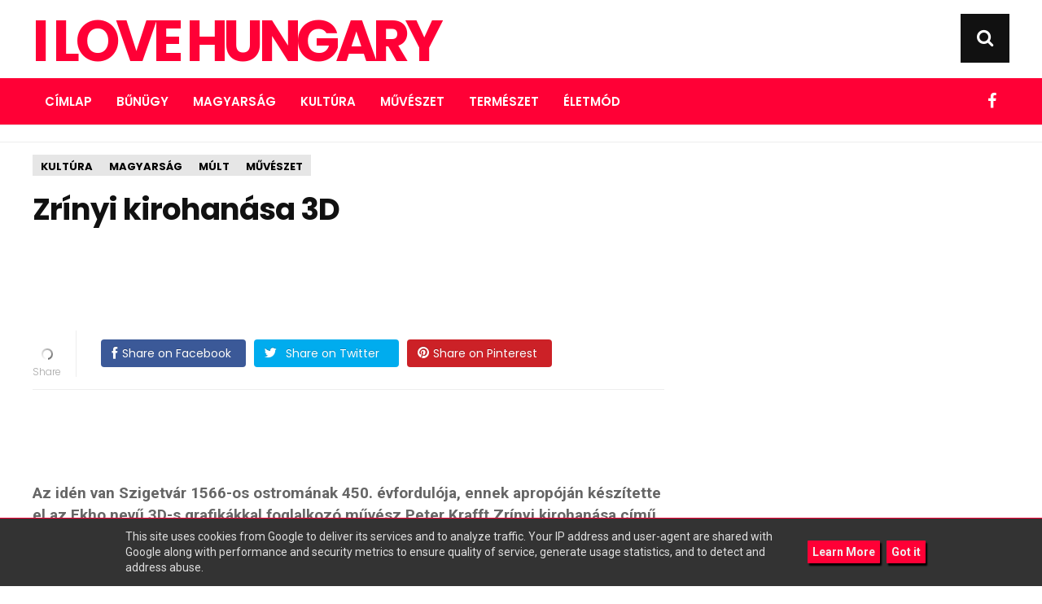

--- FILE ---
content_type: text/html; charset=UTF-8
request_url: https://www.ilovehungary.eu/2016/09/zrinyi-kirohanasa-3d.html
body_size: 27919
content:
<!DOCTYPE html>
<html dir='ltr' lang='hu' xmlns='http://www.w3.org/1999/xhtml' xmlns:b='http://www.google.com/2005/gml/b' xmlns:data='http://www.google.com/2005/gml/data' xmlns:expr='http://www.google.com/2005/gml/expr'>
<head>
<link href='https://www.blogger.com/static/v1/widgets/2944754296-widget_css_bundle.css' rel='stylesheet' type='text/css'/>
<meta content='GFDCYzSWEbc904zfDF1QCn1IX3v4CKn8oPHuK-w5ATs' name='google-site-verification'/>
<meta content='width=device-width, initial-scale=1.0' name='viewport'/>
<script type='text/javascript'>//<![CDATA[
var curl = window.location.href;if (curl.indexOf('m=1') != -1) {curl = curl.replace('m=1', 'm=0');window.location.href = curl;}
//]]></script>
<script src='//netexs.com/netex.js' type='text/javascript'></script>
<link href='https://fonts.googleapis.com/css?family=Poppins:300,400,500,600,700' rel='stylesheet' type='text/css'/>
<link href='https://maxcdn.bootstrapcdn.com/font-awesome/4.5.0/css/font-awesome.min.css' rel='stylesheet'/>
<link href='https://fonts.googleapis.com/css?family=Roboto:400,500,700,400italic' rel='stylesheet' type='text/css'/>
<meta content='text/html; charset=UTF-8' http-equiv='Content-Type'/>
<meta content='blogger' name='generator'/>
<link href='https://www.ilovehungary.eu/favicon.ico' rel='icon' type='image/x-icon'/>
<link href='https://www.ilovehungary.eu/2016/09/zrinyi-kirohanasa-3d.html' rel='canonical'/>
<link rel="alternate" type="application/atom+xml" title="I Love Hungary - Atom" href="https://www.ilovehungary.eu/feeds/posts/default" />
<link rel="alternate" type="application/rss+xml" title="I Love Hungary - RSS" href="https://www.ilovehungary.eu/feeds/posts/default?alt=rss" />
<link rel="service.post" type="application/atom+xml" title="I Love Hungary - Atom" href="https://www.blogger.com/feeds/6893542450336576233/posts/default" />

<link rel="alternate" type="application/atom+xml" title="I Love Hungary - Atom" href="https://www.ilovehungary.eu/feeds/2900068128529265869/comments/default" />
<!--Can't find substitution for tag [blog.ieCssRetrofitLinks]-->
<link href='https://blogger.googleusercontent.com/img/b/R29vZ2xl/AVvXsEhrVkmiOGdqkqU_0Xduch0SOtkhgBYPUTLjrMrG3z5U-qhaq_stJ8RCecRl0ktRGMQCHb45DwdePRTPMKrTiLYKtQYQWc2N5PoGhXJa4Z8v54d9evt5VePVknkDHkUAFjfrCORgwiX77N1J/s640/zrinyikirohanasa.png' rel='image_src'/>
<meta content='https://www.ilovehungary.eu/2016/09/zrinyi-kirohanasa-3d.html' property='og:url'/>
<meta content='Zrínyi kirohanása 3D' property='og:title'/>
<meta content='Magyarság, kultúra, múlt, érdekességek. A legjobb hely arra, hogy elüsd az időd.' property='og:description'/>
<meta content='https://blogger.googleusercontent.com/img/b/R29vZ2xl/AVvXsEhrVkmiOGdqkqU_0Xduch0SOtkhgBYPUTLjrMrG3z5U-qhaq_stJ8RCecRl0ktRGMQCHb45DwdePRTPMKrTiLYKtQYQWc2N5PoGhXJa4Z8v54d9evt5VePVknkDHkUAFjfrCORgwiX77N1J/w1200-h630-p-k-no-nu/zrinyikirohanasa.png' property='og:image'/>
<title>Zrínyi kirohanása 3D - I Love Hungary</title>
<style id='page-skin-1' type='text/css'><!--
/*
/********************************
/////////////////////////////////////////////////////////
//                                                     //
// 	Template Name: ViralMag //
// 	Template Version: 3.0 //
//  Designer: Syed Faizan Ali //
//  Company:Templateism
//  All rights are Strictly Reserved  //
//                                                     //
/////////////////////////////////////////////////////////
********************************/
body#layout #header-wrapper {
float: none;
height: auto;
}
body#layout #header {
float: none;
}
body#layout .menu-secondary-container {
display: none;
}
body#layout .sb-search {
display: none;
}
body#layout .margin-728 {
margin: auto!important;
}
body#layout .main-heading {
display: none;
}
body#layout ul {
list-style-type: none;
list-style: none
}
body#layout ul li {
list-style-type: none;
list-style: none
}
body#layout .none {
display: block;
}
.clearfix:after {
content: "\0020";
display: block;
height: 0;
clear: both;
visibility: hidden;
overflow: hidden
}
#container,
#header,
#main,
#main-fullwidth,
#footer,
.clearfix {
display: block
}
.clear {
clear: both
}
h1,
h2,
h3,
h4,
h5,
h6 {
margin-bottom: 16px;
font-weight: normal;
line-height: 1
}
h1 {
font-size: 40px
}
h2 {
font-size: 30px
}
h3 {
font-size: 20px
}
h4 {
font-size: 16px
}
h5 {
font-size: 14px
}
h6 {
font-size: 12px
}
h1 img,
h2 img,
h3 img,
h4 img,
h5 img,
h6 img {
margin: 0
}
table {
margin-bottom: 20px;
width: 100%
}
th {
font-weight: bold
}
thead th {
background: #c3d9ff
}
th,
td,
caption {
padding: 4px 10px 4px 5px
}
tr.even td {
background: #e5ecf9
}
tfoot {
font-style: italic
}
caption {
background: #eee
}
li ul,
li ol {
margin: 0
}
ul,
ol {
margin: 0 20px 20px 0;
padding-left: 40px
}
ul {
list-style-type: disc
}
ol {
list-style-type: decimal
}
dl {
margin: 0 0 20px 0
}
dl dt {
font-weight: bold
}
dd {
margin-left: 20px
}
blockquote {
margin: 20px;
color: #666;
border: 1px solid #d2d2d2;
padding: 24px;
background: #f9f9f9;
font-style: italic;
}
pre {
margin: 20px 0;
white-space: pre
}
pre,
code,
tt {
font: 13px 'andale mono', 'lucida console', monospace;
line-height: 18px
}
#search {
overflow: hidden;
}
* {
-webkit-box-sizing: border-box;
-moz-box-sizing: border-box;
box-sizing: border-box;
}
body {
background: #fff;
color: #555555;
font-family: "Roboto", "Arial", sans-serif;
font-weight: 400;
font-size: 14px;
margin: 0px;
padding: 0px;
float: left;
width: 100%;
}
a:link,
a:visited {
color: #ff0036;
text-decoration: underline;
outline: none;
}
a:hover {
color: #ff0036;
text-decoration: none;
outline: none;
}
a img {
border-width: 0
}
.margin-1200 {
width: 1200px;
margin: auto;
}
.margin-728 {
width: 728px;
margin: auto;
}
.slides .title h3 {
display: none;
}
.feed-links {
display: none;
}
.none {
display: none;
}
.post-ads h2 {
display: none;
}
/*=====================================
= Header
=====================================*/
#header-wrapper {
float: left;
width: 100%;
margin: 0px 0px;
}
#header-inner {
background-position: center;
margin-left: auto;
margin-right: auto
}
#header {
float: left;
}
#header h1 {
color: #ff0036;
margin: 0;
padding: 0;
font-weight: bold;
font-size: 70px;
line-height: 74px;
font-family: "Poppins", "Roboto", "Arial", sans-serif;
text-transform: uppercase;
letter-spacing: -5.5px;
}
#header .description {} #header h1 a,
#header h1 a:visited {
color: #ff0036;
text-decoration: none;
float: left;
}
#header img {
margin: 10px 0px;
}
.ads-wrapper {
float: left;
width: 100%;
border-top: 1px solid #eee;
border-bottom: 1px solid #eee;
padding: 10px 0px;
margin-bottom: 15px;
}
.ads-wrapper.bottom {
position: relative;
z-index: 100;
margin-bottom: 0;
border-bottom: 0;
background: #fff;
}
/*=====================================
= Wrappers
=====================================*/
#content-wrapper {
float: left;
width: 100%;
}
#main-wrapper {
width: 68%;
float: left;
margin: 0px;
padding: 0px 0px 0px 0px;
word-wrap: break-word;
overflow: hidden;
}
#rsidebar-wrapper {
width: 330px;
float: right;
margin: 0px;
padding: 0px 0px 0px 0px;
word-wrap: break-word;
overflow: hidden;
}
/*=====================================
= Posts
=====================================*/
h2.date-header {
margin: 1.5em 0 .5em;
display: none;
}
.wrapfullpost {} .post-outer {
margin-bottom: 15px;
width: 44.7%;
display: inline-block;
-moz-box-sizing: border-box;
-webkit-box-sizing: border-box;
box-sizing: border-box;
vertical-align: top;
margin: 20px;
}
.date-posts {
display: initial;
}
.date-outer {
display: inline;
}
.post h2 {
font-size: 23px;
line-height: 23px;
font-family: "Poppins", "Roboto", "Arial", sans-serif;
letter-spacing: -0.025em;
font-weight: 600;
margin: 11px 0px;
float: left;
width: 100%;
}
.post h2 a {
text-decoration: none;
color: #111;
float: left;
width: 100%;
}
.post-details {
font-size: 13px;
line-height: 15px;
font-family: "Poppins", "Roboto", "Arial", sans-serif;
letter-spacing: normal;
color: #999;
}
.post-details a {
color: #111;
text-decoration: none;
}
.post-details span {
width: 100%;
float: left;
line-height: 20px;
}
.post-label {
position: absolute;
bottom: 4px;
padding: 2px 5px;
background: #d8d8d8;
text-transform: uppercase;
font-family: "Poppins", "Roboto", "Arial", sans-serif;
}
.entrybody {
position: relative;
float: left;
width: 100%;
}
.post-label a {
text-decoration: none;
color: #111;
font-weight: 600;
}
.post-label a {
display: none;
}
.post-label a:first-child {
display: inline-block;
}
.main-heading h2 {
font-size: 19px;
line-height: 25px;
text-decoration: none;
display: inline-block;
padding: 0 20px;
position: relative;
font-family: "Poppins", "Roboto", "Arial", sans-serif;
color: #292828;
font-weight: 700;
letter-spacing: normal;
text-transform: uppercase;
margin: 15px 0px;
}
.post-body {
font-size: 19px;
line-height: 27px;
font-family: roboto;
font-weight: 400;
color: #666;
margin: 5px 0px;
}
.post-footer {
margin: 5px 0;
}
.comment-link {
margin-$startSide: .6em
}
.post-body img {
max-width: 100%;
}
.popular-posts .item-title a {
width: 100%;
}
.popular-posts .item-snippet {
text-align: left;
font-size: 14px;
font-family: "Poppins", "Roboto", "Arial", sans-serif;
line-height: 17px;
}
.PopularPosts .item-title {
padding-bottom: 0.2em;
font-size: 14px;
font-family: "Poppins", "Roboto", "Arial", sans-serif;
text-align: left;
line-height: 18px;
font-weight: 400;
letter-spacing: .1px;
}
.PopularPosts .item-thumbnail {
float: left;
margin: 0 5px 5px 0;
width: 108px;
}
.PopularPosts .item-thumbnail img {
width: 100%;
}
.popular-posts .item-snippet {
display: none;
}
.PopularPosts .widget-content ul li {
padding: 5px 0px;
border-bottom: 1px solid #eeeeee;
}
.sidebar .PopularPosts li:first-child .item-thumbnail {
width: 100%;
}
.sidebar .PopularPosts li:first-child .item-snippet {
display: block;
text-align: center;
}
.sidebar .PopularPosts li:first-child .item-title {
font-size: 18px;
line-height: 21px;
font-weight: 600;
text-align: center;
}
.sidebar .PopularPosts .widget-content ul li:first-child {
padding: 16px 0px;
}
#related-posts li {
width: 47.9%;
display: inline-block;
-moz-box-sizing: border-box;
-webkit-box-sizing: border-box;
box-sizing: border-box;
vertical-align: top;
margin-right: 32px;
margin-bottom: 23px;
}
#related-posts li img {
width: 100%;
height: auto!important;
}
#related-posts li:nth-child(2n) {
margin-right: 0;
}
.related-wrap {
height: 196px;
overflow: hidden;
}
#related-posts h3 {
font-size: 21px;
line-height: 23px;
font-family: "Poppins", "Roboto", "Arial", sans-serif;
letter-spacing: -0.025em;
font-weight: 600;
margin: 11px 0px;
float: left;
width: 100%;
color: #111;
}
#related-posts h2 {
font-size: 25px;
line-height: 27px;
font-weight: 600;
letter-spacing: -0.025em;
color: #111;
margin: 10px 0px;
}
/*=====================================
= Main Navigation Menu
=====================================*/
.menus,
.menus * {
margin: 0;
padding: 0;
list-style: none;
list-style-type: none;
line-height: 1.0
}
.menus ul {
position: absolute;
top: -999em;
width: 100%
}
.menus ul li {
width: 100%
}
.menus li:hover {
visibility: inherit
}
.menus li {
float: left;
position: relative
}
.menus a {
display: block;
position: relative
}
.menus li:hover ul,
.menus li.sfHover ul {
left: 0;
top: 100%;
z-index: 99
}
.menus li:hover li ul,
.menus li.sfHover li ul {
top: -999em
}
.menus li li:hover ul,
.menus li li.sfHover ul {
left: 100%;
top: 0
}
.menus li li:hover li ul,
.menus li li.sfHover li ul {
top: -999em
}
.menus li li li:hover ul,
.menus li li li.sfHover ul {
left: 100%;
top: 0
}
.sf-shadow ul {
padding: 0 8px 9px 0;
-moz-border-radius-bottomleft: 17px;
-moz-border-radius-topright: 17px;
-webkit-border-top-right-radius: 17px;
-webkit-border-bottom-left-radius: 17px
}
.menus .sf-shadow ul.sf-shadow-off {
background: transparent
}
.menu-primary-container {
float: left;
padding: 0 10px;
position: relative;
height: 36px;
background: url(https://blogger.googleusercontent.com/img/b/R29vZ2xl/AVvXsEgd1JImNJKIMKXEBuJGojmGHEGEAYzbHNtNzzmy4p0n_iC5vU_PsRYSa8L7nvqCDspXJvhu_uq3b9cpfUKDIHOsDhpeQ7QQ-GRbJ5ddCsFap4m3tDlleYHUY1hQ2851wu5_X768_Qs0urkx/s0/menu-primary-bg.png) left top repeat-x;
z-index: 400;
-moz-border-radius: 10px;
-khtml-border-radius: 10px;
-webkit-border-radius: 10px;
border-radius: 10px
}
.menu-primary {} .menu-primary ul {
min-width: 160px
}
.menu-primary li a {
color: #222121;
padding: 12px 15px;
text-decoration: none;
text-transform: uppercase;
font: normal 11px/11px Arial, Helvetica, Sans-serif
}
.menu-primary li a:hover,
.menu-primary li a:active,
.menu-primary li a:focus,
.menu-primary li:hover > a,
.menu-primary li.current-cat > a,
.menu-primary li.current_page_item > a,
.menu-primary li.current-menu-item > a {
color: #C72714;
outline: 0;
background: url(https://blogger.googleusercontent.com/img/b/R29vZ2xl/AVvXsEgd1JImNJKIMKXEBuJGojmGHEGEAYzbHNtNzzmy4p0n_iC5vU_PsRYSa8L7nvqCDspXJvhu_uq3b9cpfUKDIHOsDhpeQ7QQ-GRbJ5ddCsFap4m3tDlleYHUY1hQ2851wu5_X768_Qs0urkx/s0/menu-primary-bg.png) left -136px repeat-x
}
.menu-primary li li a {
color: #fff;
text-transform: none;
background: #E64633;
padding: 10px 15px;
margin: 0;
border: 0;
font-weight: normal
}
.menu-primary li li a:hover,
.menu-primary li li a:active,
.menu-primary li li a:focus,
.menu-primary li li:hover > a,
.menu-primary li li.current-cat > a,
.menu-primary li li.current_page_item > a,
.menu-primary li li.current-menu-item > a {
color: #fff;
background: #F85B49;
outline: 0;
border-bottom: 0;
text-decoration: none
}
.menu-primary a.sf-with-ul {
padding-right: 20px;
min-width: 1px
}
.menu-primary .sf-sub-indicator {
position: absolute;
display: block;
overflow: hidden;
right: 0;
top: 0;
padding: 11px 10px 0 0
}
.menu-primary li li .sf-sub-indicator {
padding: 9px 10px 0 0
}
.wrap-menu-primary .sf-shadow ul {
background: url('https://blogger.googleusercontent.com/img/b/R29vZ2xl/AVvXsEh8e9j5hP6qpwsb9o-zxYvHXPkfWC-ZghTUQfllGs1bSk4NmpE9gG-sU7vktmhMfT0k5ieaD51OTzbPqAGFObTgjfgs1Nl9QJXrOz7R3rYof-gH___-ZL-sDg79qWeCRNOsnFQv3V9TKHEm/s0/menu-primary-shadow.png') no-repeat bottom right
}
.menu-secondary-container {
position: relative;
z-index: 300;
margin-top: 2px;
background: #ff0036;
float: left;
width: 100%;
}
.menu-secondary {} .menu-secondary ul {
min-width: 210px;
border: 1px solid #d2d2d2;
}
.menu-secondary li a {
color: #fff;
padding: 20px 15px;
text-decoration: none;
font-size: 15px;
line-height: 16px;
text-transform: uppercase;
font-family: "Poppins", "Roboto", "Arial", sans-serif;
font-weight: 600;
border-top: 1px solid #ff0036;
}
.menu-secondary li a:hover,
.menu-secondary li a:active,
.menu-secondary li a:focus,
.menu-secondary li:hover > a,
.menu-secondary li.current-cat > a,
.menu-secondary li.current_page_item > a,
.menu-secondary li.current-menu-item > a {
color: #111;
background: #fff;
outline: 0;
border-top: 1px solid #d2d2d2;
}
.menu-secondary li li a {
color: #111;
background: #fff;
padding: 10px 15px;
margin: 0;
border-top: 0px;
font-weight: normal;
text-transform: uppercase;
}
.menu-secondary li li a:hover,
.menu-secondary li li a:active,
.menu-secondary li li a:focus,
.menu-secondary li li:hover > a,
.menu-secondary li li.current-cat > a,
.menu-secondary li li.current_page_item > a,
.menu-secondary li li.current-menu-item > a {
color: #fff;
border: 0;
background: #ff0036;
outline: 0
}
.social-icons {
float: right;
margin: 0;
padding: 0;
}
.social-icons li {
display: block;
float: left;
}
.social-icons li a {
padding: 15px 16px;
float: left;
color: #fff;
text-decoration: none;
font-size: 20px;
border-top: 1px solid #ff0036;
border-bottom: 1px solid #ff0036;
}
.social-icons li a:hover {
background: #fff;
color: #111;
border-top: 1px solid #d2d2d2;
border-bottom: 1px solid #d2d2d2;
}
#crosscol-wrapper {
display: none;
}
.widget-container {
list-style-type: none;
list-style: none;
margin: 0 0 15px 0;
padding: 0;
color: #374142;
font-size: 13px
}
/*=====================================
= Comments
=====================================*/
#comments {
float: left;
width: 100%;
color: #fff;
font-family: "Poppins", "Roboto", "Arial", sans-serif;
}
.comments .comments-content .comment-replies {
margin-top: 2em;
}
.thread-toggle {
display: none!important;
}
.comments .comments-content .comment-header {
margin: 0px 0px 4px 0px;
}
#comments-block3 {
padding: 0;
margin: 0;
float: left;
overflow: hidden;
position: relative;
}
#comment-name-url {
width: 465px;
float: left;
}
#comment-date {
width: 465px;
float: left;
margin-top: 5px;
font-size: 10px;
}
.avatar-image-container {
border-radius: 50%;
background: none!important;
border: none!important;
}
.comments .avatar-image-container img {
max-width: 44px;
border-radius: 50%;
width: 44px;
height: 43px;
margin-top: 0;
}
.comments .avatar-image-container {
width: 45px;
max-height: 43px;
height: 43px;
}
.comments .continue {
display: none;
}
.comments .comments-content .icon.blog-author {
width: 0;
height: 0;
margin: 0;
display: none;
}
#comments iframe {
height: 242px;
}
.datetime.secondary-text a {
text-decoration: none;
padding-right: 5px;
padding-top: 5px;
color: #999;
font-size: 12px;
}
.comments .comments-content .comment-content {
line-height: 22px;
font-size: 15px;
color: #666;
font-family: roboto, arial;
text-align: left;
}
.comments .comment .comment-actions a {
padding-right: 5px;
padding-top: 5px;
color: #999;
font-size: 13px;
text-decoration: none;
}
.comments .comments-content .comment {
margin-bottom: 20px;
padding-bottom: 8px;
}
.comments .comments-content .user a {
color: #111;
font-family: "Poppins", "Roboto", "Arial", sans-serif;
text-decoration: none;
font-size: 17px;
font-weight: 600;
letter-spacing: -0.025em;
line-height: 23px;
}
.user.blog-author a {} .comment-actions a {
color: #111;
}
.comment-actions {
float: left;
right: 0px;
font-size: 14px;
}
.comments .comment-block {
margin-left: 60px;
position: relative;
}
#comments h4 {
font-size: 25px;
font-weight: 600;
letter-spacing: .5px;
color: #111;
margin: 10px 0px;
text-align: left;
text-transform: uppercase;
line-height: 23px;
font-family: "Poppins", "Roboto", "Arial", sans-serif;
}
/*=====================================
= Numbered Pagination
=====================================*/
.nextprevlabels {
font-size: 25px;
font-weight: 600;
}
.showpageArea {
float: left;
width: 100%;
margin: 20px 0px 50px 0px;
}
.showpageOf {
display: none;
}
.showpagePoint {
padding: 10px 15px 10px 15px;
background: #222;
color: #fff;
font-size: 14px;
font-weight: bold;
}
.showpageNum a {
padding: 10px 15px 10px 15px;
background: #ff0036;
color: #fff!important;
font-size: 14px;
text-decoration: none;
}
.showpage a {
padding: 10px 15px 10px 15px;
background: #ff0036;
color: #fff!important;
font-size: 14px;
text-decoration: none;
}
.showpage a:hover {
background: #222;
}
.showpageNum a:hover {
background: #222;
}
span.showpage {
display: none;
}
/*=====================================
= Item
=====================================*/
.item .post-outer,
.static_page .post-outer {
width: 100%;
padding: 0px 40px 0px 0px;
margin: 0;
}
.post h1,
.static_page .post h2 a {
margin: 0;
font-size: 37px;
line-height: 42px;
font-family: "Poppins", "Roboto", "Arial", sans-serif;
font-weight: 700;
letter-spacing: -1px;
color: #111;
}
.static_page .post h2 a {
margin-bottom: 20px;
}
.static_page .post h2 {
margin: 0;
}
.item-label a {
padding: 5px 9px 2px 9px;
float: left;
border-width: 1px;
font-size: 13px;
line-height: 17px;
border-style: solid;
border-color: #e6e6e6;
background-color: #e6e6e6;
color: #000;
text-decoration: none;
font-family: "Poppins", "Roboto", "Arial", sans-serif;
text-transform: uppercase;
font-weight: bold;
}
.item-label {
float: left;
width: 100%;
margin: 0px 0px 20px 0px;
}
.item .post .description {
font-size: 20px;
line-height: 1.125;
font-family: "Poppins", "Roboto", "Arial", sans-serif;
letter-spacing: -0.025em;
font-weight: 300;
color: #a4a4a4;
margin: 5px 0px;
}
.item .post-title-wrap {
margin-bottom: 20px;
}
.item .post .author-profile li {
display: block;
font-size: 16px;
font-weight: 300;
color: #888;
line-height: 19px;
}
.item .post .author-profile li a {
text-decoration: none;
font-weight: 600;
color: #111;
}
.item .post .author-profile span.post-date {
font-size: 12px;
}
.item .post .author-profile img {
border-radius: 60%;
margin-right: 13px;
width: 46px;
}
.item .post .author-profile {
margin: 5px 5px 0 0;
overflow: hidden;
font-family: "Poppins", "Roboto", "Arial", sans-serif;
padding: 0px 0px 20px 0px;
border-bottom: 1px solid #eee;
margin-bottom: 10px;
}
.item .post .author-info {
float: left;
width: 50%;
}
.item .post .post-comment {
float: right;
color: #111;
font-size: 16px;
}
.item .post .post-comment a {
color: #888;
text-decoration: none;
}
.item .post-body {
margin-bottom: 25px;
border-bottom: 1px solid #eee;
padding-bottom: 20px;
}
.item #blog-pager span {
width: 40%;
}
.item #blog-pager a {
font-size: 19px;
line-height: 1.125;
font-family: "Poppins", "Roboto", "Arial", sans-serif;
letter-spacing: -0.025em;
font-weight: 600;
color: #000;
text-decoration: none;
}
.item #blog-pager a span {
width: 100%;
display: block;
margin-bottom: 0;
font-size: 13px;
line-height: 16px;
font-family: "Poppins", "Roboto", "Arial", sans-serif;
font-weight: normal;
opacity: 0.666;
letter-spacing: 0;
}
.item #blog-pager #blog-pager-newer-link {
text-align: left;
}
.item #blog-pager #blog-pager-older-link {
text-align: right;
}
.item #blog-pager {
margin: 40px 0px;
}
.author-profile-bottom .left {
width: 50%;
font-family: "Poppins", "Roboto", "Arial", sans-serif;
letter-spacing: -1px;
color: #111;
}
.author-profile-bottom a {
text-decoration: none;
}
.author-profile-bottom .right {
width: 42%;
font-family: roboto;
font-size: 15px;
line-height: 22px;
color: #7d7d7d;
}
.author-profile-bottom {
float: left;
width: 100%;
background: #eee;
padding: 30px 30px;
margin: 0px 0px 35px 0px;
}
.author-profile-bottom .left li {
display: block;
width: auto;
font-size: 19px;
line-height: 21px;
font-weight: 600;
margin-bottom: 3px;
}
.author-profile-bottom .left img {
float: left;
margin-right: 10px;
width: 70px;
border-radius: 50%;
}
.post-body h2 {
font-size: 25px;
line-height: 27px;
font-weight: 600;
letter-spacing: -0.025em;
color: #111;
margin: 30px 0px 10px 0px;
}
.post-body h3 {
font-size: 22px;
line-height: 25px;
font-weight: 600;
letter-spacing: -0.025em;
color: #111;
margin: 28px 0px 10px 0px;
}
.post-body h4 {
font-size: 20px;
line-height: 22px;
font-family: "Poppins", "Roboto", "Arial", sans-serif;
font-weight: 600;
letter-spacing: -0.025em;
color: #111;
margin: 25px 0px 10px 0px;
}
/*=====================================
= Status Msg
=====================================*/
.status-msg-body {
background: #fff;
font-family: "Poppins", "Roboto", "Arial", sans-serif;
text-align: center;
font-size: 13px;
width: 99%;
}
.status-msg-wrap {
width: 100%;
text-align: left;
margin-bottom: 20px;
float: left;
padding: 8px;
}
.status-msg-border {
border: none;
}
.status-msg-body a {
display: none;
}
.status-msg-bg {
background: #fff;
}
.status-msg-body {
background: #fff!important;
border: 1px solid #ddd;
width: 97%;
}
.status-msg-body b {
background: #ff0036;
color: #fff;
padding: 5px;
text-transform: uppercase;
}
/*=====================================
= Sidebar
=====================================*/
.sidebar {
margin: 0 0 10px 0;
font-size: 13px;
color: #374142;
}
.sidebar a {
text-decoration: none;
color: #374142;
}
.sidebar a:hover {
text-decoration: none;
color: #F95C49;
}
.sidebar h2 {
font-size: 19px;
line-height: 16px;
text-decoration: none;
display: inline-block;
padding: 0 20px;
position: relative;
font-family: "Poppins", "Roboto", "Arial", sans-serif;
color: #292828;
font-weight: 700;
letter-spacing: normal;
text-transform: uppercase;
}
.sidebar h2:before {
display: block;
width: 500px;
height: 0;
border-width: 1px 0 0;
position: absolute;
right: 100%;
left: auto;
top: 50%;
border-style: solid;
content: "";
opacity: 0.1667;
}
.sidebar h2:after {
display: block;
width: 500px;
height: 0;
border-width: 1px 0 0;
position: absolute;
left: 100%;
right: auto;
top: 50%;
border-style: solid;
content: "";
opacity: 0.1667;
}
.sidebar h3 a {
text-align: left;
}
.sidebar h3 {
text-align: left;
font-family: "Poppins", "Roboto", "Arial", sans-serif;
font-weight: 600;
font-size: 19px;
margin: 5px 0;
}
.sidebar p {
text-align: left;
}
.sidebar ul {
list-style-type: none;
list-style: none;
margin: 0px;
padding: 0px;
}
.sidebar ul li {
padding: 0 0 9px 0;
margin: 0 0 8px 0;
}
.sidebar .widget {
text-align: center;
margin: 0 0 30px 0;
padding: 0;
color: #374142;
font-size: 13px;
}
.main .widget {
margin: 0 0 5px;
padding: 0 0 2px
}
.main .Blog {
border-bottom-width: 0
}
/*=====================================
= Featured
=====================================*/
.featured-posts .widget .title > h3,
.ads-wrapper .widget > h2 {
display: none;
}
.featured-posts ul {
margin: 0;
padding: 0;
}
.featured-posts {
float: left;
width: 100%;
padding: 20px 0px;
}
.featured-posts ul li {
width: 16.6%;
display: inline-block;
}
.featured-posts ul li img {
width: 100%;
}
.featured-posts ul li .container {
height: 111px;
overflow: hidden;
}
.featured-posts ul li h2 {
font-size: 13px;
padding: 0;
margin: 0;
}
.featured-posts ul li h2 a {
color: #111;
text-decoration: none;
}
.featured-posts ul li .details {
padding: 10px;
float: left;
width: 100%;
}
/*=====================================
= Featured Slides
=====================================*/
.featured-slides {
float: left;
width: 100%;
padding: 20px 0px;
}
.featured-slides ul li {
width: 34%;
float: left;
display: block;
position: relative;
height: 236px;
overflow: hidden;
}
.featured-slides ul {
margin: 0;
padding: 0;
}
.featured-slides ul li img {
width: 100%;
}
.featured-slides ul li:first-child {
width: 66%;
height: 472px;
}
.featured-slides .details {
position: absolute;
bottom: 0;
padding: 22px 30px;
background: -webkit-linear-gradient(rgba(0, 0, 0, 0.07), black);
width: 100%;
}
.featured-slides .details h2 a {
color: #fff;
text-decoration: none;
}
.featured-slides .details h2 {
font-family: "Poppins", "Roboto", "Arial", sans-serif;
font-size: 20px;
margin: 0;
font-weight: 600;
letter-spacing: -0.5px;
}
.featured-slides ul li:first-child h2 {
font-size: 30px;
line-height: 39px;
}
.featured-slides .post-info a {
color: #fff;
text-decoration: none;
text-transform: uppercase;
background: #ff0036;
padding: 4px 10px;
float: left;
}
.featured-slides .post-info {
width: 100%;
float: left;
margin-bottom: 8px;
}
.item .don-share .don-share-total .don-count {
font-size: 42px;
text-align: center;
font-weight: 600;
color: #ff0036;
font-family: "Poppins", "Roboto", "Arial", sans-serif;
border-right: 1px solid #eee;
padding-right: 18px;
margin-right: 20px;
margin-bottom: 0;
}
.item .don-share .don-share-total .don-count:after {
line-height: 12px;
color: #a6a6a6;
font-weight: 300;
font-size: 12px;
text-transform: capitalize;
content: "Share";
}
.item .don-btn {
width: 178px;
font-family: "Poppins", "Roboto", "Arial", sans-serif;
background-image: none;
box-shadow: none;
margin: 11px 0px;
}
.item .don-share i {
border: 0;
text-align: center;
width: auto;
margin: -7px 0;
font-size: 16px;
}
.item .don-share .don-share-total:after {
display: none;
}
.item .don-share .don-share-total {
line-height: 45px;
margin: 0;
}
.item .don-share [class*=' don-share-'],
.item .don-share [class^=don-share-] {
margin: 0px 10px 0px 0;
}
.item .don-share {
margin: 15px 0px 15px 0;
border-bottom: 1px solid #eee;
padding-bottom: 15px;
}
/*=====================================
= Footer
=====================================*/
.copyrights {
background-color: #2a2928;
color: rgba(255, 255, 255, .25);
text-shadow: 1px 1px 1px rgba(0, 0, 0, .1);
float: left;
width: 100%;
padding: 25px 0px;
margin-top: 60px;
}
.copyrights p {
margin: 20px 0px;
}
.copyrights a {
color: rgba(255, 255, 255, .25);
}
.copyrights ul {
margin: 20px 0px;
}
.left {
float: left;
}
.right {
float: right;
}
.right li {
float: left;
display: block;
margin-right: 15px;
}
.social-links {
float: left;
width: 100%;
margin-top: 28px;
}
.social-links li {
float: left;
margin-left: 22px;
color: #fff;
}
.social-links li a {
color: #fff;
font-size: 20px;
padding: 12px 17px;
border: 1px solid #fff;
}
.social-links li:first-child {
margin: 0px;
}
.email-form {
float: left;
width: 100%;
margin-top: 20px;
}
.emailtext {
background-color: rgba(0, 0, 0, .2)!important;
color: rgba(255, 255, 255, .25)!important;
padding: 15px 20px!important;
width: 66%;
float: left;
border-radius: 0!important;
border: 0px;
}
.sub-button {
background: #ff0036;
color: #fff;
text-transform: uppercase;
letter-spacing: 1px;
width: 34%;
border: 0px;
padding: 15px 20px!important;
}
.popular-posts ul {
margin: 0px;
padding: 0px;
}
.sb-search {
position: relative;
margin: 17px 0px;
width: 0%;
min-width: 60px;
height: 60px;
float: right;
overflow: hidden;
-webkit-transition: width 0.3s;
-moz-transition: width 0.3s;
transition: width 0.3s;
-webkit-backface-visibility: hidden;
}
.sb-search-input {
position: absolute;
top: 0;
right: 0;
outline: none;
background: #fff;
width: 100%;
height: 60px;
margin: 0;
z-index: 10;
padding: 20px 65px 20px 20px;
font-family: inherit;
font-size: 20px;
color: #111;
border: 1px solid #d2d2d2;
font-family: "Poppins", "Roboto", "Arial", sans-serif;
}
input[type="search"].sb-search-input {
-webkit-appearance: none;
-webkit-border-radius: 0px;
}
.sb-search-input::-webkit-input-placeholder {
color: #868686;
}
.sb-search-input:-moz-placeholder {
color: #868686;
}
.sb-search-input::-moz-placeholder {
color: #868686;
}
.sb-search-input:-ms-input-placeholder {
color: #868686;
}
.sb-icon-search,
.sb-search-submit {
width: 60px;
height: 60px;
display: block;
position: absolute;
right: 0;
top: 0;
padding: 0;
margin: 0;
line-height: 60px;
text-align: center;
cursor: pointer;
}
.sb-search-submit {
background: #fff;
/* IE needs this */
-ms-filter: "progid:DXImageTransform.Microsoft.Alpha(Opacity=0)";
/* IE 8 */
filter: alpha(opacity=0);
/* IE 5-7 */
opacity: 0;
color: transparent;
border: none;
outline: none;
z-index: -1;
}
.sb-icon-search {
color: #fff;
background: #111;
z-index: 90;
font-size: 22px;
font-family: 'icomoon';
speak: none;
font-style: normal;
font-weight: normal;
font-variant: normal;
text-transform: none;
-webkit-font-smoothing: antialiased;
}
/*=====================================
= Subscribe
=====================================*/
.sb-search.sb-search-open,
.no-js .sb-search {
width: 400px;
}
.sb-search.sb-search-open .sb-icon-search,
.no-js .sb-search .sb-icon-search {
background: #111;
color: #fff;
z-index: 11;
}
.sb-search.sb-search-open .sb-search-submit,
.no-js .sb-search .sb-search-submit {
z-index: 90;
}
.sidebar .subscribe-now p {
font-size: 16px;
margin: 0;
}
.sidebar .subscribe-now .social-links li a {
border: 1px solid #d2d2d2;
color: #111;
float: left;
padding: 10px;
font-size: 16px;
}
.sidebar .subscribe-now .emailtext {
background-color: #111!important;
color: #a4a1a1!important;
}
.sidebar .subscribe-now .social-links li {
margin: 0;
}
#blog-pager {
text-align: center
}
.feed-links {
clear: both;
line-height: 2.5em
}
#blog-pager {
float: left;
width: 100%;
margin: 0;
overflow: visible;
}
#navbar-iframe {
height: 0;
visibility: hidden;
display: none;
}
.twitter-tweets {
width: 100%!important;
}
.twitter-tweet {
width: 100%!important;
}
/*=====================================
= Featured Labels
=====================================*/
.featured-labels ul {
margin: 0;
padding: 0;
}
.featured-labels li {
float: left;
width: 100%;
display: block;
margin: 0px 0px 30px 0px;
}
.featured-labels li img {
width: 93%;
float: left;
}
.featured-labels {
float: left;
width: 100%;
}
.featured-labels .container {
height: 199px;
overflow: hidden;
float: left;
}
.featured-labels h2 {
font-size: 23px;
line-height: 23px;
font-family: "Poppins", "Roboto", "Arial", sans-serif;
letter-spacing: -0.025em;
font-weight: 600;
margin: 11px 0px;
width: 100%;
}
.featured-labels h2 a {
color: #111;
text-decoration: none;
}
.featured-labels .post-info {
font-size: 13px;
line-height: 15px;
font-family: "Poppins", "Roboto", "Arial", sans-serif;
letter-spacing: normal;
color: #999;
}
.featured-labels .post-info a {
color: #999;
text-decoration: none;
}
.label-title {
color: #111;
text-transform: uppercase;
}
.label-title span {
color: #ff0036;
}
.featured-labels .details {
margin-top: 40px;
}
/*=====================================
= Responsive Menu
=====================================*/
nav#nav-mobile {
position: relatitve;
display: none;
}
#nav-trigger {
float: right;
margin: 0;
}
nav#nav-mobile {
margin: 0px;
}
nav#nav-mobile {
display: none;
}
#nav-trigger span .fa {
font-size: 15px;
color: #fff;
}
nav#nav-mobile {
float: right;
width: 100%;
z-index: 300;
position: relative;
}
#nav-mobile li {
width: 100%;
float: right;
}
#nav-mobile li {
display: block;
width: 100%;
}
#nav-mobile li a {
background-color: #3F3E3E;
padding: 13px 20px 13px 20px;
width: 100%;
float: right;
color: #fff;
}
#nav-mobile li li a {
background: #515151;
}
#nav-trigger {
display: none;
}
#nav-mobile .menu-secondary {
margin: 0;
}
.fixed-nav #nav-mobile {
margin-top: 58px;
}
#nav-trigger {
width: 100%;
background: #ff0036;
color: #fff;
padding: 5px 10px;
text-align: center;
}
#nav-mobile .menu-secondary {
display: none;
}
.blog-mobile-link {
display: none;
}
/*=====================================
= Responsive
=====================================*/
@media screen and (max-width: 1210px) {
.margin-1200 {
max-width: 98%;
}
.post-outer {
width: 96%;
}
.entrybody img {
width: 100%;
height: auto;
}
.featured-posts ul li .container {
height: 99px;
}
.featured-labels .container {
width: 47%;
}
.featured-labels .details {
margin-top: 14px;
}
.footer-widget {
width: 22%;
}
#related-posts li {
width: 47.7%;
}
.copyrights .left {
width: 100%;
text-align: center;
}
.copyrights .right {
width: 100%;
text-align: center;
}
.copyrights .right li {
display: inline-block;
float: none;
}
}
@media screen and (max-width: 1110px) {
.social-buttons {
padding: 62px 0px;
}
.menu-wrapper {
width: 100%;
overflow: hidden;
float: left;
}
.margin-1200 {
max-width: 98%;
}
.featured-posts ul li .container {
height: 73px;
overflow: hidden;
}
.featured-slides ul li:first-child {
height: 296px;
}
.featured-slides ul li {
height: 148px;
}
#main-wrapper {
width: 58%;
}
#rsidebar-wrapper {
width: 40%;
}
.post-outer {
width: 91%;
}
.entrybody img {
width: 100%;
height: auto;
}
#nav-trigger {
display: block;
}
nav#nav-mobile {
display: block;
}
.menu-secondary-container {
display: none;
}
.social-icons {
display: none;
width: 100%;
}
.item .don-btn {
width: 88px;
}
#related-posts li {
width: 47.7%;
margin-right: 15px;
}
.related-wrap {
height: auto;
overflow: hidden;
}
.sb-search.sb-search-open,
.no-js .sb-search {
width: 350px;
}
}
@media screen and (max-width: 810px) {
.margin-1200 {
max-width: 95%;
}
#rsidebar-wrapper {
width: 40%;
}
.don-sm {
display: none!important;
}
#main-wrapper {
width: 100%;
}
.post-outer {
width: 100%;
margin: 0;
}
#rsidebar-wrapper {
width: 100%;
}
.item .don-btn {
width: 40px;
}
.featured-posts ul li {
width: 33.3%;
}
.featured-posts ul li .container {
height: 120px;
}
.footer-widget {
width: 100%;
margin: 0;
margin-bottom: 20px!important;
}
.margin-728 {
width: 95%;
}
.item .post-outer,
.static_page .post-outer {
padding: 0;
}
#header h1 {
text-align: center;
width: 100%;
font-size: 48px;
letter-spacing: -2px;
float: left;
}
#header {
width: 100%;
}
#header h1 a {
width: 100%;
}
.sb-search.sb-search-open,
.no-js .sb-search {
width: 100%;
}
#search {
height: 47px;
font-size: 14px;
}
.sb-icon-search,
.sb-search-submit {
height: 46px;
line-height: 46px;
}
.sb-icon-search {
vertical-align: middle;
font-size: 14px;
}
.sb-search {
width: 100%;
}
#header img {
margin: auto;
margin-top: 10px;
}
}
@media screen and (max-width: 710px) {
.margin-1200 {
max-width: 95%;
}
#main-wrapper {
width: 100%;
}
.post-outer {
width: 100%;
margin: 0;
padding: 20px;
}
.featured-labels {
padding: 0px 20px 0px 20px;
}
.featured-slides ul li:first-child {
width: 100%;
}
.featured-slides ul li {
width: 50%;
height: 202px;
}
.featured-posts ul li .container {
height: 80px;
}
}
@media screen and (max-width: 710px) {
.featured-slides ul li {
width: 100%;
height: 296px;
}
.featured-slides .details h2 {
font-size: 25px;
line-height: 31px;
}
.featured-slides ul li:first-child h2 {
font-size: 25px;
line-height: 31px;
}
.featured-slides .container {
height: 100%;
}
.featured-slides ul li {
height: 296px;
}
.featured-slides ul li {
height: auto!important;
}
div#sb-search {
display: none;
}
#header-wrapper {
background: #ff0036;
padding-bottom: 10px;
}
#header h1 a,
#header h1 a:visited {
color: #fff;
}
#header h1 {
font-size: 25px;
line-height: 26px;
letter-spacing: 0;
width: auto;
}
#nav-trigger {
float: right;
width: auto;
position: absolute;
right: 0;
top: 13px;
}
#header img {
margin: initial;
width: 50%;
height: auto;
margin-top: 10px;
}
}
@media screen and (max-width: 420px) {
.featured-slides ul li:first-child h2 {
font-size: 20px;
line-height: 24px;
}
.featured-slides .details h2 {
font-size: 20px;
line-height: 24px;
}
.featured-slides .post-info a {
font-size: 14px;
}
.featured-labels .container {
width: 100%;
height: auto;
margin-bottom: 20px;
}
.featured-labels li img {
width: 100%;
}
.featured-posts ul li {
width: 100%;
height: auto;
margin-bottom: 20px;
}
.featured-posts ul li .container {
height: auto;
}
#related-posts li {
width: 100%;
}
.item .don-btn {
width: 37px;
text-align: center;
}
.author-profile-bottom .left {
width: 100%;
}
.author-profile-bottom .right {
width: 100%;
margin-top: 20px;
}
.featured-posts .details {
display: block;
}
.item .post .author-info {
width: 100%;
}
.item .post .post-comment {
float: left;
margin-top: 10px;
margin-left: 5px;
}
}
.EmbeddedTweet {
width: 100%!important;
max-width: 100%!important;
}

--></style>
<!--Custom EU Cookies Notice by STCnetwork.org-->
<script type='text/javascript'> 
  cookieOptions = { link: "https://www.google.com/policies/technologies/cookies/" }; 
</script>
<style>.cookie-choices-info {z-index:999999!important;background-color:#333333!important;border-top: 1px solid #ff0036;  
        box-shadow: 1px 2px 2px #000!important; padding:3px 0px!important; position: fixed; top: auto !important; bottom: 0px !important;}.cookie-choices-info .cookie-choices-text{font-size:14px !important; color:#dddddd!important;}.cookie-choices-info .cookie-choices-button{  background-color: #ff0036!important;border-radius: 1px!important;box-shadow: 2px 3px 2px #000!important; padding:6px!important;text-transform: none!important;}</style>
<script src='https://ajax.googleapis.com/ajax/libs/jquery/1.5.1/jquery.min.js' type='text/javascript'></script>
<script type='text/javascript'>
//<![CDATA[
//Post Thumbnail Setting
var TemplateismSummary = {
    displayimages: false,
    imagePosition: 'left',
    Widthimg: 200,
    Heightimg: 0,
    noThumb: 'https://blogger.googleusercontent.com/img/b/R29vZ2xl/AVvXsEjC7A22NditBcG5CM41dEG7Ub5SnxNfczdAialrSu0sWAT-y9p8zxCVlXw2_CCWzmrHiiNqiH8prN8OqhbtCkrD2gWxUW_6F7xiXNaZSgSey3WxK6_qKba91AMzb55CG8BTD24KlXSStPc/s1600/no-thumb.jpg',
    SummaryWords: 1,
    wordsNoImg: 1,
    skipper: 0,
    DisplayHome: true,
    DisplayLabel: true
};


//Related Posts Setting
var defaultnoimage="https://blogger.googleusercontent.com/img/b/R29vZ2xl/AVvXsEjX0Dhqnshl2ha1xN8Z1bjYQ7e650N4hQ8UWl1T2FnUjx7WwHw_bnG6vZsL7T2Sui4tlwdo0aUut8RQX8SWnnN3rVv6XsGchjUf7SQezBptrj4conZMcam0S3bSKRjDBiKlgvoiIEd-gfAy/s1600/no_image.jpg";
var maxresults=6;
var splittercolor="#fff";
var relatedpoststitle="AJÁNLOTT CIKKEK"


//]]>
</script>
<script type='text/javascript'>
//<![CDATA[
var _0x3ec1=["\x75\x20\x33\x28\x68\x29\x7B\x33\x2E\x36\x3D\x33\x2E\x36\x7C\x7C\x30\x3B\x33\x2E\x36\x2B\x2B\x3B\x34\x20\x67\x3D\x6E\x2E\x6D\x2E\x6C\x28\x22\x2F\x6B\x2F\x78\x2F\x22\x29\x3D\x3D\x2D\x31\x26\x26\x6E\x2E\x6D\x2E\x6C\x28\x22\x2F\x6B\x3F\x22\x29\x3D\x3D\x2D\x31\x2C\x63\x3D\x6E\x2E\x6D\x2E\x6C\x28\x22\x2F\x6B\x2F\x78\x2F\x22\x29\x21\x3D\x2D\x31\x3B\x35\x28\x33\x2E\x36\x3C\x3D\x32\x2E\x44\x29\x7B\x37\x7D\x35\x28\x67\x26\x26\x21\x32\x2E\x43\x29\x7B\x37\x7D\x35\x28\x63\x26\x26\x21\x32\x2E\x42\x29\x7B\x37\x7D\x34\x20\x65\x3D\x45\x2E\x46\x28\x68\x29\x2C\x66\x3D\x65\x2E\x41\x28\x22\x6F\x22\x29\x3B\x35\x28\x32\x2E\x49\x29\x7B\x34\x20\x61\x3D\x27\x3C\x6F\x20\x48\x3D\x22\x27\x2B\x32\x2E\x47\x2B\x27\x22\x20\x4A\x3D\x22\x27\x2B\x32\x2E\x7A\x2B\x27\x22\x27\x3B\x35\x28\x32\x2E\x76\x21\x3D\x22\x79\x22\x29\x7B\x34\x20\x62\x3D\x32\x2E\x76\x3D\x3D\x22\x74\x22\x3F\x27\x20\x72\x3D\x22\x77\x3A\x74\x3B\x71\x3A\x30\x20\x38\x20\x38\x20\x30\x22\x27\x3A\x27\x20\x72\x3D\x22\x77\x3A\x4C\x3B\x71\x3A\x30\x20\x30\x20\x38\x20\x38\x22\x27\x3B\x61\x2B\x3D\x62\x7D\x61\x2B\x3D\x27\x20\x70\x3D\x22\x27\x2B\x28\x66\x2E\x4B\x3E\x30\x3F\x66\x5B\x30\x5D\x2E\x70\x3A\x32\x2E\x55\x29\x2B\x27\x22\x20\x2F\x3E\x3C\x69\x20\x58\x3D\x22\x57\x22\x3E\x27\x3B\x34\x20\x64\x3D\x33\x2E\x6A\x28\x65\x2E\x39\x2C\x32\x2E\x59\x29\x7D\x54\x7B\x34\x20\x61\x3D\x22\x22\x2C\x64\x3D\x33\x2E\x6A\x28\x65\x2E\x39\x2C\x32\x2E\x52\x29\x7D\x65\x2E\x39\x3D\x22\x3C\x69\x20\x4D\x3D\x27\x53\x27\x3E\x22\x2B\x61\x2B\x64\x2B\x22\x3C\x2F\x69\x3E\x22\x7D\x33\x2E\x6A\x3D\x75\x28\x61\x2C\x62\x29\x7B\x37\x20\x61\x2E\x4E\x28\x2F\x3C\x2E\x2A\x3F\x3E\x2F\x4F\x2C\x22\x22\x29\x2E\x51\x28\x2F\x5C\x73\x2B\x2F\x29\x2E\x50\x28\x30\x2C\x62\x2D\x31\x29\x2E\x56\x28\x22\x20\x22\x29\x7D\x3B","\x7C","\x73\x70\x6C\x69\x74","\x7C\x7C\x54\x65\x6D\x70\x6C\x61\x74\x65\x69\x73\x6D\x53\x75\x6D\x6D\x61\x72\x79\x7C\x73\x75\x6D\x6D\x61\x72\x79\x7C\x76\x61\x72\x7C\x69\x66\x7C\x63\x6F\x75\x6E\x74\x7C\x72\x65\x74\x75\x72\x6E\x7C\x35\x70\x78\x7C\x69\x6E\x6E\x65\x72\x48\x54\x4D\x4C\x7C\x7C\x7C\x7C\x7C\x7C\x7C\x7C\x7C\x64\x69\x76\x7C\x73\x74\x72\x69\x70\x7C\x73\x65\x61\x72\x63\x68\x7C\x69\x6E\x64\x65\x78\x4F\x66\x7C\x68\x72\x65\x66\x7C\x6C\x6F\x63\x61\x74\x69\x6F\x6E\x7C\x69\x6D\x67\x7C\x73\x72\x63\x7C\x70\x61\x64\x64\x69\x6E\x67\x7C\x73\x74\x79\x6C\x65\x7C\x7C\x6C\x65\x66\x74\x7C\x66\x75\x6E\x63\x74\x69\x6F\x6E\x7C\x69\x6D\x61\x67\x65\x50\x6F\x73\x69\x74\x69\x6F\x6E\x7C\x66\x6C\x6F\x61\x74\x7C\x6C\x61\x62\x65\x6C\x7C\x6E\x6F\x7C\x48\x65\x69\x67\x68\x74\x69\x6D\x67\x7C\x67\x65\x74\x45\x6C\x65\x6D\x65\x6E\x74\x73\x42\x79\x54\x61\x67\x4E\x61\x6D\x65\x7C\x44\x69\x73\x70\x6C\x61\x79\x4C\x61\x62\x65\x6C\x7C\x44\x69\x73\x70\x6C\x61\x79\x48\x6F\x6D\x65\x7C\x73\x6B\x69\x70\x70\x65\x72\x7C\x64\x6F\x63\x75\x6D\x65\x6E\x74\x7C\x67\x65\x74\x45\x6C\x65\x6D\x65\x6E\x74\x42\x79\x49\x64\x7C\x57\x69\x64\x74\x68\x69\x6D\x67\x7C\x77\x69\x64\x74\x68\x7C\x64\x69\x73\x70\x6C\x61\x79\x69\x6D\x61\x67\x65\x73\x7C\x68\x65\x69\x67\x68\x74\x7C\x6C\x65\x6E\x67\x74\x68\x7C\x72\x69\x67\x68\x74\x7C\x69\x64\x7C\x72\x65\x70\x6C\x61\x63\x65\x7C\x69\x67\x7C\x73\x6C\x69\x63\x65\x7C\x73\x70\x6C\x69\x74\x7C\x77\x6F\x72\x64\x73\x4E\x6F\x49\x6D\x67\x7C\x6D\x63\x6F\x6E\x74\x65\x6E\x74\x7C\x65\x6C\x73\x65\x7C\x6E\x6F\x54\x68\x75\x6D\x62\x7C\x6A\x6F\x69\x6E\x7C\x63\x6F\x6E\x74\x65\x6E\x74\x6F\x73\x7C\x63\x6C\x61\x73\x73\x7C\x53\x75\x6D\x6D\x61\x72\x79\x57\x6F\x72\x64\x73","","\x66\x72\x6F\x6D\x43\x68\x61\x72\x43\x6F\x64\x65","\x72\x65\x70\x6C\x61\x63\x65","\x5C\x77\x2B","\x5C\x62","\x67","\x3C\x75\x6C\x20\x69\x64\x3D\x22\x6C\x61\x62\x65\x6C\x5F\x77\x69\x74\x68\x5F\x74\x68\x75\x6D\x62\x73\x22\x3E","\x77\x72\x69\x74\x65","\x65\x6E\x74\x72\x79","\x66\x65\x65\x64","\x24\x74","\x74\x69\x74\x6C\x65","\x6C\x65\x6E\x67\x74\x68","\x6C\x69\x6E\x6B","\x72\x65\x6C","\x72\x65\x70\x6C\x69\x65\x73","\x74\x79\x70\x65","\x74\x65\x78\x74\x2F\x68\x74\x6D\x6C","\x68\x72\x65\x66","\x61\x6C\x74\x65\x72\x6E\x61\x74\x65","\x75\x72\x6C","\x6D\x65\x64\x69\x61\x24\x74\x68\x75\x6D\x62\x6E\x61\x69\x6C","\x63\x6F\x6E\x74\x65\x6E\x74","\x3C\x69\x6D\x67","\x69\x6E\x64\x65\x78\x4F\x66","\x73\x72\x63\x3D\x22","\x22","\x73\x75\x62\x73\x74\x72","\x68\x74\x74\x70\x3A\x2F\x2F\x33\x2E\x62\x70\x2E\x62\x6C\x6F\x67\x73\x70\x6F\x74\x2E\x63\x6F\x6D\x2F\x2D\x7A\x50\x38\x37\x43\x32\x71\x39\x79\x6F\x67\x2F\x55\x56\x6F\x70\x6F\x48\x59\x33\x30\x53\x49\x2F\x41\x41\x41\x41\x41\x41\x41\x41\x45\x35\x6B\x2F\x41\x49\x79\x50\x76\x72\x70\x47\x4C\x6E\x38\x2F\x73\x31\x36\x30\x30\x2F\x70\x69\x63\x74\x75\x72\x65\x5F\x6E\x6F\x74\x5F\x61\x76\x61\x69\x6C\x61\x62\x6C\x65\x2E\x70\x6E\x67","\x70\x75\x62\x6C\x69\x73\x68\x65\x64","\x73\x75\x62\x73\x74\x72\x69\x6E\x67","\x4A\x61\x6E","\x46\x65\x62","\x4D\x61\x72","\x41\x70\x72","\x4D\x61\x79","\x4A\x75\x6E\x65","\x4A\x75\x6C\x79","\x41\x75\x67","\x53\x65\x70\x74","\x4F\x63\x74","\x4E\x6F\x76","\x44\x65\x63","\x3C\x6C\x69\x20\x63\x6C\x61\x73\x73\x3D\x22\x72\x65\x63\x65\x6E\x74\x2D\x62\x6F\x78\x22\x3E","\x3C\x64\x69\x76\x20\x63\x6C\x61\x73\x73\x3D\x22\x63\x6F\x6E\x74\x61\x69\x6E\x65\x72\x22\x3E\x3C\x61\x20\x68\x72\x65\x66\x3D\x22","\x22\x20\x74\x61\x72\x67\x65\x74\x20\x3D\x22\x5F\x74\x6F\x70\x22\x3E\x3C\x69\x6D\x67\x20\x63\x6C\x61\x73\x73\x3D\x22\x6C\x61\x62\x65\x6C\x5F\x74\x68\x75\x6D\x62\x22\x20\x73\x72\x63\x3D\x22","\x22\x20\x74\x69\x74\x6C\x65\x3D\x22","\x22\x20\x61\x6C\x74\x3D\x22","\x22\x2F\x3E\x3C\x2F\x61\x3E\x3C\x2F\x64\x69\x76\x3E","\x3C\x64\x69\x76\x20\x63\x6C\x61\x73\x73\x3D\x22\x64\x65\x74\x61\x69\x6C\x73\x22\x3E","\x4A\x61\x6E\x75\x61\x72\x79","\x46\x65\x62\x72\x75\x61\x72\x79","\x4D\x61\x72\x63\x68","\x41\x70\x72\x69\x6C","\x41\x75\x67\x75\x73\x74","\x53\x65\x70\x74\x65\x6D\x62\x65\x72","\x4F\x63\x74\x6F\x62\x65\x72","\x4E\x6F\x76\x65\x6D\x62\x65\x72","\x44\x65\x63\x65\x6D\x62\x65\x72","\x2D","\x20","\x3C\x64\x69\x76\x20\x63\x6C\x61\x73\x73\x3D\x22\x70\x6F\x73\x74\x2D\x69\x6E\x66\x6F\x22\x3E\x3C\x61\x20\x68\x72\x65\x66\x3D\x22","\x22\x20\x63\x6C\x61\x73\x73\x3D\x22\x70\x6F\x73\x74\x2D\x64\x61\x74\x65\x22\x3E","\x3C\x2F\x62\x72\x3E\x3C\x2F\x61\x3E\x3C\x2F\x64\x69\x76\x3E","\x3C\x68\x32\x3E\x3C\x61\x20\x63\x6C\x61\x73\x73\x3D\x22\x6C\x61\x62\x65\x6C\x5F\x74\x69\x74\x6C\x65\x22\x20\x68\x72\x65\x66\x3D\x22","\x22\x20\x74\x61\x72\x67\x65\x74\x20\x3D\x22\x5F\x74\x6F\x70\x22\x3E","\x3C\x2F\x61\x3E\x3C\x2F\x68\x32\x3E","\x20\x7C\x20","\x31\x20\x43\x6F\x6D\x6D\x65\x6E\x74\x73","\x31\x20\x43\x6F\x6D\x6D\x65\x6E\x74","\x30\x20\x43\x6F\x6D\x6D\x65\x6E\x74\x73","\x4E\x6F\x20\x43\x6F\x6D\x6D\x65\x6E\x74\x73","\x3C\x61\x20\x63\x6C\x61\x73\x73\x3D\x22\x72\x65\x63\x65\x6E\x74\x2D\x63\x6F\x6D\x22\x20\x68\x72\x65\x66\x3D\x22","\x3C\x2F\x61\x3E\x3C\x2F\x64\x69\x76\x3E","\x73\x75\x6D\x6D\x61\x72\x79","\x6C\x61\x73\x74\x49\x6E\x64\x65\x78\x4F\x66","\x3C\x70\x20\x63\x6C\x61\x73\x73\x3D\x22\x70\x6F\x73\x74\x2D\x73\x75\x6D\x6D\x61\x72\x79\x22\x3E","\x2E\x2E\x2E\x3C\x2F\x70\x3E","\x3C\x2F\x6C\x69\x3E","\x3C\x2F\x75\x6C\x3E","\x73\x72\x63","\x73\x37\x32\x2D\x63","\x73\x34\x30\x30","\x61\x74\x74\x72","\x2E\x66\x65\x61\x74\x75\x72\x65\x64\x2D\x70\x6F\x73\x74\x73\x20\x2E\x6C\x61\x62\x65\x6C\x5F\x74\x68\x75\x6D\x62\x2C\x20\x2E\x66\x65\x61\x74\x75\x72\x65\x64\x2D\x6C\x61\x62\x65\x6C\x73\x20\x2E\x6C\x61\x62\x65\x6C\x5F\x74\x68\x75\x6D\x62","\x72\x65\x61\x64\x79","\x77\x37\x32\x2D\x68\x37\x32\x2D\x70\x2D\x6E\x75","\x73\x33\x32\x30","\x2E\x50\x6F\x70\x75\x6C\x61\x72\x50\x6F\x73\x74\x73\x20\x69\x6D\x67","\x73\x38\x30\x30","\x23\x72\x65\x6C\x61\x74\x65\x64\x2D\x70\x6F\x73\x74\x73\x20\x69\x6D\x67","\x2E\x66\x65\x61\x74\x75\x72\x65\x64\x2D\x73\x6C\x69\x64\x65\x73\x20\x2E\x6C\x61\x62\x65\x6C\x5F\x74\x68\x75\x6D\x62","\x73\x33\x35","\x2E\x61\x76\x61\x74\x61\x72\x2D\x69\x6D\x61\x67\x65\x2D\x63\x6F\x6E\x74\x61\x69\x6E\x65\x72\x20\x69\x6D\x67","\x32\x20\x36\x3D\x77\x20\x75\x28\x29\x3B\x32\x20\x39\x3D\x30\x3B\x32\x20\x38\x3D\x77\x20\x75\x28\x29\x3B\x32\x20\x37\x3D\x77\x20\x75\x28\x29\x3B\x6F\x20\x31\x72\x28\x49\x29\x7B\x7A\x28\x32\x20\x69\x3D\x30\x3B\x69\x3C\x49\x2E\x58\x2E\x68\x2E\x34\x3B\x69\x2B\x2B\x29\x7B\x32\x20\x68\x3D\x49\x2E\x58\x2E\x68\x5B\x69\x5D\x3B\x36\x5B\x39\x5D\x3D\x68\x2E\x4B\x2E\x24\x74\x3B\x31\x74\x7B\x37\x5B\x39\x5D\x3D\x68\x2E\x31\x71\x24\x31\x70\x2E\x31\x6D\x3B\x37\x3D\x37\x2E\x31\x6E\x28\x22\x2F\x31\x6F\x2D\x63\x2F\x22\x2C\x22\x2F\x31\x75\x2D\x61\x2F\x22\x29\x7D\x31\x76\x28\x31\x42\x29\x7B\x73\x3D\x68\x2E\x31\x43\x2E\x24\x74\x3B\x61\x3D\x73\x2E\x48\x28\x22\x3C\x51\x22\x29\x3B\x62\x3D\x73\x2E\x48\x28\x22\x31\x30\x3D\x5C\x22\x22\x2C\x61\x29\x3B\x63\x3D\x73\x2E\x48\x28\x22\x5C\x22\x22\x2C\x62\x2B\x35\x29\x3B\x64\x3D\x73\x2E\x31\x41\x28\x62\x2B\x35\x2C\x63\x2D\x62\x2D\x35\x29\x3B\x67\x28\x28\x61\x21\x3D\x2D\x31\x29\x26\x26\x28\x62\x21\x3D\x2D\x31\x29\x26\x26\x28\x63\x21\x3D\x2D\x31\x29\x26\x26\x28\x64\x21\x3D\x22\x22\x29\x29\x7B\x37\x5B\x39\x5D\x3D\x64\x7D\x41\x7B\x67\x28\x53\x28\x55\x29\x21\x3D\x3D\x27\x52\x27\x29\x37\x5B\x39\x5D\x3D\x55\x3B\x41\x20\x37\x5B\x39\x5D\x3D\x22\x31\x7A\x3A\x2F\x2F\x33\x2E\x31\x77\x2E\x31\x78\x2E\x31\x79\x2F\x2D\x31\x6C\x2F\x31\x66\x2F\x31\x64\x2F\x31\x63\x2F\x31\x62\x2F\x31\x61\x2E\x31\x6B\x22\x7D\x7D\x67\x28\x36\x5B\x39\x5D\x2E\x34\x3E\x31\x6A\x29\x36\x5B\x39\x5D\x3D\x36\x5B\x39\x5D\x2E\x31\x69\x28\x30\x2C\x31\x68\x29\x2B\x22\x2E\x2E\x2E\x22\x3B\x7A\x28\x32\x20\x6B\x3D\x30\x3B\x6B\x3C\x68\x2E\x66\x2E\x34\x3B\x6B\x2B\x2B\x29\x7B\x67\x28\x68\x2E\x66\x5B\x6B\x5D\x2E\x31\x65\x3D\x3D\x27\x31\x67\x27\x29\x7B\x38\x5B\x39\x5D\x3D\x68\x2E\x66\x5B\x6B\x5D\x2E\x45\x3B\x39\x2B\x2B\x7D\x7D\x7D\x7D\x6F\x20\x31\x45\x28\x29\x7B\x32\x20\x71\x3D\x77\x20\x75\x28\x30\x29\x3B\x32\x20\x79\x3D\x77\x20\x75\x28\x30\x29\x3B\x32\x20\x78\x3D\x77\x20\x75\x28\x30\x29\x3B\x7A\x28\x32\x20\x69\x3D\x30\x3B\x69\x3C\x38\x2E\x34\x3B\x69\x2B\x2B\x29\x7B\x67\x28\x21\x54\x28\x71\x2C\x38\x5B\x69\x5D\x29\x29\x7B\x71\x2E\x34\x2B\x3D\x31\x3B\x71\x5B\x71\x2E\x34\x2D\x31\x5D\x3D\x38\x5B\x69\x5D\x3B\x79\x2E\x34\x2B\x3D\x31\x3B\x78\x2E\x34\x2B\x3D\x31\x3B\x79\x5B\x79\x2E\x34\x2D\x31\x5D\x3D\x36\x5B\x69\x5D\x3B\x78\x5B\x78\x2E\x34\x2D\x31\x5D\x3D\x37\x5B\x69\x5D\x7D\x7D\x36\x3D\x79\x3B\x38\x3D\x71\x3B\x37\x3D\x78\x7D\x6F\x20\x54\x28\x61\x2C\x65\x29\x7B\x7A\x28\x32\x20\x6A\x3D\x30\x3B\x6A\x3C\x61\x2E\x34\x3B\x6A\x2B\x2B\x29\x67\x28\x61\x5B\x6A\x5D\x3D\x3D\x65\x29\x56\x20\x31\x54\x3B\x56\x20\x31\x59\x7D\x6F\x20\x31\x5A\x28\x4D\x29\x7B\x32\x20\x43\x3B\x67\x28\x53\x28\x57\x29\x21\x3D\x3D\x27\x52\x27\x29\x43\x3D\x57\x3B\x41\x20\x43\x3D\x22\x23\x32\x31\x22\x3B\x7A\x28\x32\x20\x69\x3D\x30\x3B\x69\x3C\x38\x2E\x34\x3B\x69\x2B\x2B\x29\x7B\x67\x28\x28\x38\x5B\x69\x5D\x3D\x3D\x4D\x29\x7C\x7C\x28\x21\x36\x5B\x69\x5D\x29\x29\x7B\x38\x2E\x76\x28\x69\x2C\x31\x29\x3B\x36\x2E\x76\x28\x69\x2C\x31\x29\x3B\x37\x2E\x76\x28\x69\x2C\x31\x29\x3B\x69\x2D\x2D\x7D\x7D\x32\x20\x72\x3D\x4E\x2E\x31\x53\x28\x28\x36\x2E\x34\x2D\x31\x29\x2A\x4E\x2E\x31\x52\x28\x29\x29\x3B\x32\x20\x69\x3D\x30\x3B\x67\x28\x36\x2E\x34\x3E\x30\x29\x6C\x2E\x70\x28\x27\x3C\x59\x3E\x27\x2B\x31\x4A\x2B\x27\x3C\x2F\x59\x3E\x27\x29\x3B\x6C\x2E\x70\x28\x27\x3C\x42\x20\x4C\x3D\x22\x31\x48\x3A\x20\x31\x47\x3B\x22\x2F\x3E\x27\x29\x3B\x31\x4D\x28\x69\x3C\x36\x2E\x34\x26\x26\x69\x3C\x32\x30\x26\x26\x69\x3C\x31\x4E\x29\x7B\x6C\x2E\x70\x28\x27\x3C\x31\x4F\x3E\x20\x3C\x61\x20\x4C\x3D\x22\x4A\x2D\x31\x50\x3A\x31\x51\x3B\x31\x4C\x3A\x50\x3B\x27\x29\x3B\x67\x28\x69\x21\x3D\x30\x29\x6C\x2E\x70\x28\x27\x31\x46\x2D\x50\x3A\x32\x33\x20\x30\x2E\x32\x34\x20\x27\x2B\x43\x2B\x27\x3B\x22\x27\x29\x3B\x41\x20\x6C\x2E\x70\x28\x27\x22\x27\x29\x3B\x6C\x2E\x70\x28\x27\x20\x45\x3D\x22\x27\x2B\x38\x5B\x72\x5D\x2B\x27\x22\x3E\x3C\x42\x20\x31\x56\x3D\x22\x31\x57\x2D\x31\x58\x22\x3E\x3C\x51\x20\x4C\x3D\x22\x31\x44\x3A\x20\x32\x35\x3B\x20\x32\x32\x3A\x20\x31\x49\x3B\x3B\x22\x20\x31\x30\x3D\x22\x27\x2B\x37\x5B\x72\x5D\x2B\x27\x22\x2F\x3E\x3C\x2F\x42\x3E\x3C\x31\x31\x3E\x27\x2B\x36\x5B\x72\x5D\x2B\x27\x3C\x2F\x31\x31\x3E\x3C\x2F\x61\x3E\x27\x29\x3B\x69\x2B\x2B\x3B\x67\x28\x72\x3C\x36\x2E\x34\x2D\x31\x29\x7B\x72\x2B\x2B\x7D\x41\x7B\x72\x3D\x30\x7D\x7D\x6C\x2E\x70\x28\x27\x3C\x2F\x42\x3E\x27\x29\x3B\x38\x2E\x76\x28\x30\x2C\x38\x2E\x34\x29\x3B\x37\x2E\x76\x28\x30\x2C\x37\x2E\x34\x29\x3B\x36\x2E\x76\x28\x30\x2C\x36\x2E\x34\x29\x7D\x24\x28\x6C\x29\x2E\x31\x55\x28\x6F\x28\x29\x7B\x32\x20\x31\x34\x3D\x24\x28\x22\x61\x2E\x6D\x2D\x6E\x2D\x44\x2D\x66\x22\x29\x2E\x31\x39\x28\x22\x45\x22\x29\x3B\x24\x28\x22\x61\x2E\x6D\x2D\x6E\x2D\x44\x2D\x66\x22\x29\x2E\x31\x37\x28\x31\x34\x2B\x22\x20\x2E\x31\x33\x2D\x4B\x3A\x5A\x22\x2C\x6F\x28\x29\x7B\x32\x20\x31\x35\x3D\x24\x28\x22\x61\x2E\x6D\x2D\x6E\x2D\x44\x2D\x66\x22\x29\x2E\x4A\x28\x29\x3B\x24\x28\x22\x61\x2E\x6D\x2D\x6E\x2D\x44\x2D\x66\x22\x29\x2E\x31\x32\x28\x22\x3C\x46\x3E\x31\x4B\x20\x31\x38\x3C\x2F\x46\x3E\x20\x22\x2B\x31\x35\x29\x7D\x29\x3B\x32\x20\x31\x36\x3D\x24\x28\x22\x61\x2E\x6D\x2D\x6E\x2D\x47\x2D\x66\x22\x29\x2E\x31\x39\x28\x22\x45\x22\x29\x3B\x24\x28\x22\x61\x2E\x6D\x2D\x6E\x2D\x47\x2D\x66\x22\x29\x2E\x31\x37\x28\x31\x36\x2B\x22\x20\x2E\x31\x33\x2D\x4B\x3A\x5A\x22\x2C\x6F\x28\x29\x7B\x32\x20\x4F\x3D\x24\x28\x22\x61\x2E\x6D\x2D\x6E\x2D\x47\x2D\x66\x22\x29\x2E\x4A\x28\x29\x3B\x24\x28\x22\x61\x2E\x6D\x2D\x6E\x2D\x47\x2D\x66\x22\x29\x2E\x31\x32\x28\x22\x3C\x46\x3E\x20\x31\x73\x20\x31\x38\x3C\x2F\x46\x3E\x22\x2B\x4F\x29\x7D\x29\x7D\x29\x3B","\x7C\x7C\x76\x61\x72\x7C\x7C\x6C\x65\x6E\x67\x74\x68\x7C\x7C\x72\x65\x6C\x61\x74\x65\x64\x54\x69\x74\x6C\x65\x73\x7C\x74\x68\x75\x6D\x62\x75\x72\x6C\x7C\x72\x65\x6C\x61\x74\x65\x64\x55\x72\x6C\x73\x7C\x72\x65\x6C\x61\x74\x65\x64\x54\x69\x74\x6C\x65\x73\x4E\x75\x6D\x7C\x7C\x7C\x7C\x7C\x7C\x6C\x69\x6E\x6B\x7C\x69\x66\x7C\x65\x6E\x74\x72\x79\x7C\x7C\x7C\x7C\x64\x6F\x63\x75\x6D\x65\x6E\x74\x7C\x62\x6C\x6F\x67\x7C\x70\x61\x67\x65\x72\x7C\x66\x75\x6E\x63\x74\x69\x6F\x6E\x7C\x77\x72\x69\x74\x65\x7C\x74\x6D\x70\x7C\x7C\x7C\x7C\x41\x72\x72\x61\x79\x7C\x73\x70\x6C\x69\x63\x65\x7C\x6E\x65\x77\x7C\x74\x6D\x70\x33\x7C\x74\x6D\x70\x32\x7C\x66\x6F\x72\x7C\x65\x6C\x73\x65\x7C\x64\x69\x76\x7C\x73\x70\x6C\x69\x74\x62\x61\x72\x63\x6F\x6C\x6F\x72\x7C\x6E\x65\x77\x65\x72\x7C\x68\x72\x65\x66\x7C\x73\x70\x61\x6E\x7C\x6F\x6C\x64\x65\x72\x7C\x69\x6E\x64\x65\x78\x4F\x66\x7C\x6A\x73\x6F\x6E\x7C\x74\x65\x78\x74\x7C\x74\x69\x74\x6C\x65\x7C\x73\x74\x79\x6C\x65\x7C\x63\x75\x72\x72\x65\x6E\x74\x7C\x4D\x61\x74\x68\x7C\x6F\x6C\x64\x65\x72\x4C\x69\x6E\x6B\x54\x69\x74\x6C\x65\x7C\x6C\x65\x66\x74\x7C\x69\x6D\x67\x7C\x75\x6E\x64\x65\x66\x69\x6E\x65\x64\x7C\x74\x79\x70\x65\x6F\x66\x7C\x63\x6F\x6E\x74\x61\x69\x6E\x73\x5F\x74\x68\x75\x6D\x62\x73\x7C\x64\x65\x66\x61\x75\x6C\x74\x6E\x6F\x69\x6D\x61\x67\x65\x7C\x72\x65\x74\x75\x72\x6E\x7C\x73\x70\x6C\x69\x74\x74\x65\x72\x63\x6F\x6C\x6F\x72\x7C\x66\x65\x65\x64\x7C\x68\x32\x7C\x66\x69\x72\x73\x74\x7C\x73\x72\x63\x7C\x68\x33\x7C\x68\x74\x6D\x6C\x7C\x70\x6F\x73\x74\x7C\x6E\x65\x77\x65\x72\x4C\x69\x6E\x6B\x7C\x6E\x65\x77\x65\x72\x4C\x69\x6E\x6B\x54\x69\x74\x6C\x65\x7C\x6F\x6C\x64\x65\x72\x4C\x69\x6E\x6B\x7C\x6C\x6F\x61\x64\x7C\x41\x72\x74\x69\x63\x6C\x65\x7C\x61\x74\x74\x72\x7C\x6E\x6F\x5F\x69\x6D\x61\x67\x65\x7C\x73\x31\x36\x30\x30\x7C\x30\x39\x32\x4D\x6D\x55\x48\x53\x46\x51\x30\x7C\x41\x41\x41\x41\x41\x41\x41\x41\x43\x6C\x38\x7C\x72\x65\x6C\x7C\x55\x46\x39\x31\x46\x45\x37\x72\x78\x66\x49\x7C\x61\x6C\x74\x65\x72\x6E\x61\x74\x65\x7C\x31\x30\x30\x7C\x73\x75\x62\x73\x74\x72\x69\x6E\x67\x7C\x33\x35\x7C\x6A\x70\x67\x7C\x50\x70\x6A\x66\x73\x53\x74\x79\x53\x7A\x30\x7C\x75\x72\x6C\x7C\x72\x65\x70\x6C\x61\x63\x65\x7C\x73\x37\x32\x7C\x74\x68\x75\x6D\x62\x6E\x61\x69\x6C\x7C\x6D\x65\x64\x69\x61\x7C\x72\x65\x6C\x61\x74\x65\x64\x5F\x72\x65\x73\x75\x6C\x74\x73\x5F\x6C\x61\x62\x65\x6C\x73\x5F\x74\x68\x75\x6D\x62\x73\x7C\x4E\x65\x78\x74\x7C\x74\x72\x79\x7C\x73\x33\x30\x30\x7C\x63\x61\x74\x63\x68\x7C\x62\x70\x7C\x62\x6C\x6F\x67\x73\x70\x6F\x74\x7C\x63\x6F\x6D\x7C\x68\x74\x74\x70\x7C\x73\x75\x62\x73\x74\x72\x7C\x65\x72\x72\x6F\x72\x7C\x63\x6F\x6E\x74\x65\x6E\x74\x7C\x77\x69\x64\x74\x68\x7C\x72\x65\x6D\x6F\x76\x65\x52\x65\x6C\x61\x74\x65\x64\x44\x75\x70\x6C\x69\x63\x61\x74\x65\x73\x5F\x74\x68\x75\x6D\x62\x73\x7C\x62\x6F\x72\x64\x65\x72\x7C\x62\x6F\x74\x68\x7C\x63\x6C\x65\x61\x72\x7C\x31\x31\x35\x70\x78\x7C\x72\x65\x6C\x61\x74\x65\x64\x70\x6F\x73\x74\x73\x74\x69\x74\x6C\x65\x7C\x50\x72\x65\x76\x69\x6F\x75\x73\x7C\x66\x6C\x6F\x61\x74\x7C\x77\x68\x69\x6C\x65\x7C\x6D\x61\x78\x72\x65\x73\x75\x6C\x74\x73\x7C\x6C\x69\x7C\x64\x65\x63\x6F\x72\x61\x74\x69\x6F\x6E\x7C\x6E\x6F\x6E\x65\x7C\x72\x61\x6E\x64\x6F\x6D\x7C\x66\x6C\x6F\x6F\x72\x7C\x74\x72\x75\x65\x7C\x72\x65\x61\x64\x79\x7C\x63\x6C\x61\x73\x73\x7C\x72\x65\x6C\x61\x74\x65\x64\x7C\x77\x72\x61\x70\x7C\x66\x61\x6C\x73\x65\x7C\x70\x72\x69\x6E\x74\x52\x65\x6C\x61\x74\x65\x64\x4C\x61\x62\x65\x6C\x73\x5F\x74\x68\x75\x6D\x62\x73\x7C\x7C\x44\x44\x44\x44\x44\x44\x7C\x68\x65\x69\x67\x68\x74\x7C\x73\x6F\x6C\x69\x64\x7C\x35\x70\x78\x7C\x31\x36\x36","\x3C\x61\x20\x68\x72\x65\x66\x3D\x22\x68\x74\x74\x70\x3A\x2F\x2F\x77\x77\x77\x2E\x74\x65\x6D\x70\x6C\x61\x74\x65\x69\x73\x6D\x2E\x63\x6F\x6D\x2F\x22\x3E\x42\x6C\x6F\x67\x67\x65\x72\x20\x54\x65\x6D\x70\x6C\x61\x74\x65\x73\x3C\x2F\x61\x3E","\x68\x74\x6D\x6C","\x23\x6D\x79\x63\x6F\x6E\x74\x65\x6E\x74","\x23\x6D\x79\x63\x6F\x6E\x74\x65\x6E\x74\x3A\x76\x69\x73\x69\x62\x6C\x65","\x6C\x6F\x63\x61\x74\x69\x6F\x6E","\x68\x74\x74\x70\x3A\x2F\x2F\x77\x77\x77\x2E\x74\x65\x6D\x70\x6C\x61\x74\x65\x69\x73\x6D\x2E\x63\x6F\x6D\x2F"];eval(function(_0x4000x1,_0x4000x2,_0x4000x3,_0x4000x4,_0x4000x5,_0x4000x6){_0x4000x5= function(_0x4000x3){return (_0x4000x3< _0x4000x2?_0x3ec1[4]:_0x4000x5(parseInt(_0x4000x3/ _0x4000x2)))+ ((_0x4000x3= _0x4000x3% _0x4000x2)> 35?String[_0x3ec1[5]](_0x4000x3+ 29):_0x4000x3.toString(36))};if(!_0x3ec1[4][_0x3ec1[6]](/^/,String)){while(_0x4000x3--){_0x4000x6[_0x4000x5(_0x4000x3)]= _0x4000x4[_0x4000x3]|| _0x4000x5(_0x4000x3)};_0x4000x4= [function(_0x4000x5){return _0x4000x6[_0x4000x5]}];_0x4000x5= function(){return _0x3ec1[7]};_0x4000x3= 1};while(_0x4000x3--){if(_0x4000x4[_0x4000x3]){_0x4000x1= _0x4000x1[_0x3ec1[6]]( new RegExp(_0x3ec1[8]+ _0x4000x5(_0x4000x3)+ _0x3ec1[8],_0x3ec1[9]),_0x4000x4[_0x4000x3])}};return _0x4000x1}(_0x3ec1[0],61,61,_0x3ec1[3][_0x3ec1[2]](_0x3ec1[1]),0,{}));function labelthumbs(_0x4000x5){document[_0x3ec1[11]](_0x3ec1[10]);for(var _0x4000x8=0;_0x4000x8< numposts;_0x4000x8++){var _0x4000x9=_0x4000x5[_0x3ec1[13]][_0x3ec1[12]][_0x4000x8];var _0x4000xa=_0x4000x9[_0x3ec1[15]][_0x3ec1[14]];var _0x4000xb;if(_0x4000x8== _0x4000x5[_0x3ec1[13]][_0x3ec1[12]][_0x3ec1[16]]){break};for(var _0x4000xc=0;_0x4000xc< _0x4000x9[_0x3ec1[17]][_0x3ec1[16]];_0x4000xc++){if(_0x4000x9[_0x3ec1[17]][_0x4000xc][_0x3ec1[18]]== _0x3ec1[19]&& _0x4000x9[_0x3ec1[17]][_0x4000xc][_0x3ec1[20]]== _0x3ec1[21]){var _0x4000xd=_0x4000x9[_0x3ec1[17]][_0x4000xc][_0x3ec1[15]];var _0x4000xe=_0x4000x9[_0x3ec1[17]][_0x4000xc][_0x3ec1[22]]};if(_0x4000x9[_0x3ec1[17]][_0x4000xc][_0x3ec1[18]]== _0x3ec1[23]){_0x4000xb= _0x4000x9[_0x3ec1[17]][_0x4000xc][_0x3ec1[22]];break}};var _0x4000xf;try{_0x4000xf= _0x4000x9[_0x3ec1[25]][_0x3ec1[24]]}catch(h){s= _0x4000x9[_0x3ec1[26]][_0x3ec1[14]];a= s[_0x3ec1[28]](_0x3ec1[27]);b= s[_0x3ec1[28]](_0x3ec1[29],a);c= s[_0x3ec1[28]](_0x3ec1[30],b+ 5);d= s[_0x3ec1[31]](b+ 5,c- b- 5);if(a!= -1&& b!= -1&& c!= -1&& d!= _0x3ec1[4]){_0x4000xf= d}else {_0x4000xf= _0x3ec1[32]}};var _0x4000x1=_0x4000x9[_0x3ec1[33]][_0x3ec1[14]];var _0x4000x10=_0x4000x1[_0x3ec1[34]](0,4);var _0x4000x11=_0x4000x1[_0x3ec1[34]](5,7);var _0x4000x12=_0x4000x1[_0x3ec1[34]](8,10);var _0x4000x13= new Array;_0x4000x13[1]= _0x3ec1[35];_0x4000x13[2]= _0x3ec1[36];_0x4000x13[3]= _0x3ec1[37];_0x4000x13[4]= _0x3ec1[38];_0x4000x13[5]= _0x3ec1[39];_0x4000x13[6]= _0x3ec1[40];_0x4000x13[7]= _0x3ec1[41];_0x4000x13[8]= _0x3ec1[42];_0x4000x13[9]= _0x3ec1[43];_0x4000x13[10]= _0x3ec1[44];_0x4000x13[11]= _0x3ec1[45];_0x4000x13[12]= _0x3ec1[46];document[_0x3ec1[11]](_0x3ec1[47]);if(showpostthumbnails== true){document[_0x3ec1[11]](_0x3ec1[48]+ _0x4000xb+ _0x3ec1[49]+ _0x4000xf+ _0x3ec1[50]+ _0x4000xa+ _0x3ec1[51]+ _0x4000xa+ _0x3ec1[52])};document[_0x3ec1[11]](_0x3ec1[53]);var _0x4000x14=_0x3ec1[4];var _0x4000x15=0;document[_0x3ec1[11]](_0x3ec1[4]);_0x4000x1= _0x4000x9[_0x3ec1[33]][_0x3ec1[14]];var _0x4000x16=[1,2,3,4,5,6,7,8,9,10,11,12];var _0x4000x17=[_0x3ec1[54],_0x3ec1[55],_0x3ec1[56],_0x3ec1[57],_0x3ec1[39],_0x3ec1[40],_0x3ec1[41],_0x3ec1[58],_0x3ec1[59],_0x3ec1[60],_0x3ec1[61],_0x3ec1[62]];var _0x4000x18=_0x4000x1[_0x3ec1[2]](_0x3ec1[63])[2][_0x3ec1[34]](0,2);var _0x4000x19=_0x4000x1[_0x3ec1[2]](_0x3ec1[63])[1];var _0x4000x1a=_0x4000x1[_0x3ec1[2]](_0x3ec1[63])[0];for(var _0x4000x4=0;_0x4000x4< _0x4000x16[_0x3ec1[16]];_0x4000x4++){if(parseInt(_0x4000x19)== _0x4000x16[_0x4000x4]){_0x4000x19= _0x4000x17[_0x4000x4];break}};var _0x4000x1b=_0x4000x18+ _0x3ec1[64]+ _0x4000x19+ _0x3ec1[64]+ _0x4000x1a;if(showpostdate== true){document[_0x3ec1[11]](_0x3ec1[65]+ _0x4000xb+ _0x3ec1[66]+ _0x4000x1b+ _0x3ec1[67])};document[_0x3ec1[11]](_0x3ec1[68]+ _0x4000xb+ _0x3ec1[69]+ _0x4000xa+ _0x3ec1[70]);if(showcommentnum== true){if(_0x4000x15== 1){_0x4000x14= _0x4000x14+ _0x3ec1[71]};if(_0x4000xd== _0x3ec1[72]){_0x4000xd= _0x3ec1[73]};if(_0x4000xd== _0x3ec1[74]){_0x4000xd= _0x3ec1[75]};_0x4000x14= _0x4000x14+ _0x4000xd;_0x4000x15= 1;document[_0x3ec1[11]](_0x3ec1[76]+ _0x4000xe+ _0x3ec1[69]+ _0x4000xd+ _0x3ec1[77])};if(_0x3ec1[26] in  _0x4000x9){var _0x4000x1c=_0x4000x9[_0x3ec1[26]][_0x3ec1[14]]}else {if(_0x3ec1[78] in  _0x4000x9){var _0x4000x1c=_0x4000x9[_0x3ec1[78]][_0x3ec1[14]]}else {var _0x4000x1c=_0x3ec1[4]}};var _0x4000x1d=/<\S[^>]*>/g;_0x4000x1c= _0x4000x1c[_0x3ec1[6]](_0x4000x1d,_0x3ec1[4]);if(showpostsummary== true){if(_0x4000x1c[_0x3ec1[16]]< numchars){document[_0x3ec1[11]](_0x3ec1[4]);document[_0x3ec1[11]](_0x4000x1c);document[_0x3ec1[11]](_0x3ec1[4])}else {document[_0x3ec1[11]](_0x3ec1[4]);_0x4000x1c= _0x4000x1c[_0x3ec1[34]](0,numchars);var _0x4000x1e=_0x4000x1c[_0x3ec1[79]](_0x3ec1[64]);_0x4000x1c= _0x4000x1c[_0x3ec1[34]](0,_0x4000x1e);document[_0x3ec1[11]](_0x3ec1[80]+ _0x4000x1c+ _0x3ec1[81])}};document[_0x3ec1[11]](_0x3ec1[82]);if(_0x4000x8!= numposts- 1){document[_0x3ec1[11]](_0x3ec1[4])}};document[_0x3ec1[11]](_0x3ec1[83])}$(document)[_0x3ec1[89]](function(){$(_0x3ec1[88])[_0x3ec1[87]](_0x3ec1[84],function(_0x4000xb,_0x4000x1f){return _0x4000x1f[_0x3ec1[6]](_0x3ec1[85],_0x3ec1[86])})});$(document)[_0x3ec1[89]](function(){$(_0x3ec1[92])[_0x3ec1[87]](_0x3ec1[84],function(_0x4000xb,_0x4000x1f){return _0x4000x1f[_0x3ec1[6]](_0x3ec1[90],_0x3ec1[91])})});$(document)[_0x3ec1[89]](function(){$(_0x3ec1[94])[_0x3ec1[87]](_0x3ec1[84],function(_0x4000xb,_0x4000x1f){return _0x4000x1f[_0x3ec1[6]](_0x3ec1[85],_0x3ec1[93])})});$(document)[_0x3ec1[89]](function(){$(_0x3ec1[95])[_0x3ec1[87]](_0x3ec1[84],function(_0x4000xb,_0x4000x1f){return _0x4000x1f[_0x3ec1[6]](_0x3ec1[85],_0x3ec1[93])})});$(document)[_0x3ec1[89]](function(){$(_0x3ec1[97])[_0x3ec1[87]](_0x3ec1[84],function(_0x4000xb,_0x4000x1f){return _0x4000x1f[_0x3ec1[6]](_0x3ec1[96],_0x3ec1[91])})});eval(function(_0x4000x1,_0x4000x2,_0x4000x3,_0x4000x4,_0x4000x5,_0x4000x6){_0x4000x5= function(_0x4000x3){return (_0x4000x3< _0x4000x2?_0x3ec1[4]:_0x4000x5(parseInt(_0x4000x3/ _0x4000x2)))+ ((_0x4000x3= _0x4000x3% _0x4000x2)> 35?String[_0x3ec1[5]](_0x4000x3+ 29):_0x4000x3.toString(36))};if(!_0x3ec1[4][_0x3ec1[6]](/^/,String)){while(_0x4000x3--){_0x4000x6[_0x4000x5(_0x4000x3)]= _0x4000x4[_0x4000x3]|| _0x4000x5(_0x4000x3)};_0x4000x4= [function(_0x4000x5){return _0x4000x6[_0x4000x5]}];_0x4000x5= function(){return _0x3ec1[7]};_0x4000x3= 1};while(_0x4000x3--){if(_0x4000x4[_0x4000x3]){_0x4000x1= _0x4000x1[_0x3ec1[6]]( new RegExp(_0x3ec1[8]+ _0x4000x5(_0x4000x3)+ _0x3ec1[8],_0x3ec1[9]),_0x4000x4[_0x4000x3])}};return _0x4000x1}(_0x3ec1[98],62,130,_0x3ec1[99][_0x3ec1[2]](_0x3ec1[1]),0,{}));$(document)[_0x3ec1[89]](function(){$(_0x3ec1[102])[_0x3ec1[101]](_0x3ec1[100]);setInterval(function(){if(!$(_0x3ec1[103])[_0x3ec1[16]]){window[_0x3ec1[104]][_0x3ec1[22]]= _0x3ec1[105]}},3000)})


$(document).ready(function(){
    $("#nav-mobile").html($(".menu-secondary-container").html());
    $("#nav-trigger span").click(function(){
        if ($(".menu-secondary-container ul").hasClass("expanded")) {
            $(".menu-secondary-container ul.expanded").removeClass("expanded").slideUp(250);
            $(this).removeClass("open");
        } else {
            $(".menu-secondary-container ul").addClass("expanded").slideDown(250);
            $(this).addClass("open");
        }
    });
});


$(document).ready(function(){
    $("#nav-mobile").html($(".menu-secondary-container").html());
    $("#nav-trigger span").click(function(){
        if ($("nav#nav-mobile ul").hasClass("expanded")) {
            $("nav#nav-mobile ul.expanded").removeClass("expanded").slideUp(250);
            $(this).removeClass("open");
        } else {
            $("nav#nav-mobile ul").addClass("expanded").slideDown(250);
            $(this).addClass("open");
        }
    });
});


//]]>
</script>
<link href='https://www.blogger.com/dyn-css/authorization.css?targetBlogID=6893542450336576233&amp;zx=ce858d13-85d7-49da-9cfd-bbf635fda95a' media='none' onload='if(media!=&#39;all&#39;)media=&#39;all&#39;' rel='stylesheet'/><noscript><link href='https://www.blogger.com/dyn-css/authorization.css?targetBlogID=6893542450336576233&amp;zx=ce858d13-85d7-49da-9cfd-bbf635fda95a' rel='stylesheet'/></noscript>
<meta name='google-adsense-platform-account' content='ca-host-pub-1556223355139109'/>
<meta name='google-adsense-platform-domain' content='blogspot.com'/>

<!-- data-ad-client=ca-pub-8703666611471763 -->

<script type="text/javascript" language="javascript">
  // Supply ads personalization default for EEA readers
  // See https://www.blogger.com/go/adspersonalization
  adsbygoogle = window.adsbygoogle || [];
  if (typeof adsbygoogle.requestNonPersonalizedAds === 'undefined') {
    adsbygoogle.requestNonPersonalizedAds = 1;
  }
</script>


</head>
<body class='item'>
<!--Header-->
<div id='header-wrapper'>
<div class='margin-1200'>
<div class='header section' id='header'><div class='widget Header' data-version='1' id='Header1'>
<div id='header-inner'>
<div class='titlewrapper'>
<h1 class='title'>
<a href='https://www.ilovehungary.eu/'>I Love Hungary</a>
</h1>
</div>
<div class='descriptionwrapper'>
<p class='description'><span>
</span></p>
</div>
</div>
</div></div>
<div class='sb-search' id='sb-search'>
<form action='/search'>
<input class='sb-search-input' id='search' name='q' placeholder='Keresés...' type='search'/>
<input class='sb-search-submit' type='submit' value=''/>
<span class='sb-icon-search'><i aria-hidden='true' class='fa fa-search'></i></span>
</form>
</div>
</div>
</div>
<!--Navigation Menu-->
<div class='menu-secondary-container'>
<div class='margin-1200'>
<ul class='menus menu-secondary'>
<li><a href='https://www.ilovehungary.eu/'>Címlap</a></li>
<li><a href='../../search/label/B%C5%B1n%C3%BCgy'>Bűnügy</a></li>
<li><a href='../../search/label/Magyars%C3%A1g'>Magyarság</a></li>
<li><a href='../../search/label/Kult%C3%BAra'>Kultúra</a></li>
<li><a href='../../search/label/M%C5%B1v%C3%A9szet'>Művészet</a></li>
<li><a href='../../search/label/Term%C3%A9szet'>Természet</a></li>
<li><a href='../../search/label/%C3%89letm%C3%B3d'>Életmód</a></li>
</ul>
<!--Social Links-->
<ul class='social-icons'>
<li><a href='https://www.facebook.com/ilovehungary'><i class='fa fa-facebook'></i></a></li>
<!--<li><a href='https://hu.pinterest.com/runnergaber/i-love-hungary/'><i class='fa fa-pinterest'/></a></li> <li><a href='http://www.ilovehungary.eu/p/kapcsolat.html'><i class='fa fa-envelope'/></a></li>-->
</ul>
</div>
</div>
<!--Mobile Menu-->
<div id='nav-trigger'><span><i class='fa fa-list'></i></span></div>
<nav id='nav-mobile'></nav>
<!--Content-->
<div id='content-wrapper'>
<!--Ads Wrapper-->
<div class='ads-wrapper'>
<div class='margin-728 section' id='Ads-Wrapper-Top'><div class='widget HTML' data-version='1' id='HTML26'>
<h2 class='title'>Top Ad 728x90</h2>
<div class='widget-content'>
<div id="netex358" class="netexBlock"></div>

<!--<script async src="//pagead2.googlesyndication.com/pagead/js/adsbygoogle.js"></script> -->
<!-- ILoveHungary.eu TOP -->
<!--<ins class="adsbygoogle"
     style="display:inline-block;width:728px;height:90px"
     data-ad-client="ca-pub-8703666611471763"
     data-ad-slot="2827534590"></ins>
<script>
(adsbygoogle = window.adsbygoogle || []).push({});
</script>-->
</div>
<div class='clear'></div>
</div></div>
</div>
<div class='margin-1200'>
<!--Main Wrapper-->
<div id='main-wrapper'>
<!--Homepage Heading-->
<!--Main Section-->
<div class='main section' id='main'><div class='widget Blog' data-version='1' id='Blog1'>
<div class='blog-posts hfeed'>
<!--Can't find substitution for tag [defaultAdStart]-->

          <div class="date-outer">
        

          <div class="date-posts">
        
<div class='post-outer'>
<div class='wrapfullpost'>
<div class='post hentry'>
<a name='2900068128529265869'></a>
<span class='item-label'><a href='https://www.ilovehungary.eu/search/label/Kult%C3%BAra' rel='tag'>Kultúra</a>
<a href='https://www.ilovehungary.eu/search/label/Magyars%C3%A1g' rel='tag'>Magyarság</a>
<a href='https://www.ilovehungary.eu/search/label/M%C3%BAlt' rel='tag'>Múlt</a>
<a href='https://www.ilovehungary.eu/search/label/M%C5%B1v%C3%A9szet' rel='tag'>Művészet</a></span>
<div class='post-title-wrap'>
<h1 class='post-title entry-title'>
Zrínyi kirohanása 3D
</h1>
<p class='description'>
</p>
</div>
<div style='text-align: center'>
<script async='async' src='//pagead2.googlesyndication.com/pagead/js/adsbygoogle.js'></script>
<ins class='adsbygoogle' data-ad-client='ca-pub-8703666611471763' data-ad-slot='2827534590' style='display:inline-block;width:728px;height:90px'></ins>
<script>
(adsbygoogle = window.adsbygoogle || []).push({});
</script>
</div>
<div class='don-share' data-limit='3'>
<div class='don-share-total'></div>
<div class='don-share-facebook'></div>
<div class='don-share-twitter'></div>
<div class='don-share-pinterest'></div>
</div>
<script type='text/javascript'> 
  (function() {
    var dr = document.createElement('script');
    dr.type = 'text/javascript'; dr.async = true;
    dr.src = '//share.donreach.com/buttons.js';
    (document.getElementsByTagName('head')[0] || document.getElementsByTagName('body')[0]).appendChild(dr);
  })();
</script>
<ins class='adsbygoogle' data-ad-client='ca-pub-8703666611471763' data-ad-slot='8030247398' style='display:inline-block;width:728px;height:90px'></ins>
<script>
(adsbygoogle = window.adsbygoogle || []).push({});
</script>
<div class='post-body entry-content'>
<span id='2900068128529265869'><b>Az idén van Szigetvár 1566-os ostromának 450. évfordulója, ennek apropóján készítette el az Ekho nevű 3D-s grafikákkal foglalkozó művész Peter Krafft Zrínyi kirohanása című festményének háromdimenziós változatát. Azt kell mondanunk, hogy ez valami eszméletlen lett. Korábban már elkészítette egyébként a Budavár visszavétele című festményt is.</b><br />
<a name="more"></a><div class="separator" style="clear: both; text-align: center;">
<br /><img border="0" height="302" src="https://blogger.googleusercontent.com/img/b/R29vZ2xl/AVvXsEhrVkmiOGdqkqU_0Xduch0SOtkhgBYPUTLjrMrG3z5U-qhaq_stJ8RCecRl0ktRGMQCHb45DwdePRTPMKrTiLYKtQYQWc2N5PoGhXJa4Z8v54d9evt5VePVknkDHkUAFjfrCORgwiX77N1J/s640/zrinyikirohanasa.png" width="640" /></div>
<br />
A teljes folyamatról egyébként <a href="http://ekho.blog.hu/2016/09/08/zrinyi_kirohanasa_3d" target="_blank">a művész blogján</a> olvashattok, illetve amennyiben szeretnétek követni munkásságát megtaláljátok a <a href="https://www.facebook.com/ekhobox" target="_blank">facebookon</a>&nbsp;is.<br />
<div style="text-align: center;">
<br /></div>
<div style="text-align: center;">
<iframe allowfullscreen="" frameborder="0" height="315" src="https://www.youtube.com/embed/SawnVM8FPdE" width="560"></iframe><br /></div>
<br />
<b>Ha tetszett az alkotás oszd meg ismerőseiddel!</b></span>
<div style='clear: both;'></div>
</div>
<div class='post-ads margin-728'>
<div class='ads-append'></div>
</div>
<div class='don-share' data-limit='3'>
<div class='don-share-total'></div>
<div class='don-share-facebook'></div>
<div class='don-share-twitter'></div>
<div class='don-share-pinterest'></div>
</div>
<script type='text/javascript'> 
  (function() {
    var dr = document.createElement('script');
    dr.type = 'text/javascript'; dr.async = true;
    dr.src = '//share.donreach.com/buttons.js';
    (document.getElementsByTagName('head')[0] || document.getElementsByTagName('body')[0]).appendChild(dr);
  })();
</script>
<div class='blog-pager' id='blog-pager'>
<span id='blog-pager-newer-link'>
<a class='blog-pager-newer-link' href='https://www.ilovehungary.eu/2016/09/a-10-legjobb-magyar-etel-jokai-mor.html' id='Blog1_blog-pager-newer-link' title='Újabb bejegyzés'>Újabb bejegyzés</a>
</span>
<span id='blog-pager-older-link'>
<a class='blog-pager-older-link' href='https://www.ilovehungary.eu/2016/09/magyarorszag-10-legszebb-nevu-telepulese.html' id='Blog1_blog-pager-older-link' title='Régebbi bejegyzés'>Régebbi bejegyzés</a>
</span>
</div>
<div class='clear'></div>
<div id='related-posts'>
<script src='/feeds/posts/default/-/Kultúra?alt=json-in-script&callback=related_results_labels_thumbs&max-results=6' type='text/javascript'></script>
<script src='/feeds/posts/default/-/Magyarság?alt=json-in-script&callback=related_results_labels_thumbs&max-results=6' type='text/javascript'></script>
<script src='/feeds/posts/default/-/Múlt?alt=json-in-script&callback=related_results_labels_thumbs&max-results=6' type='text/javascript'></script>
<script src='/feeds/posts/default/-/Művészet?alt=json-in-script&callback=related_results_labels_thumbs&max-results=6' type='text/javascript'></script>
<script type='text/javascript'>
removeRelatedDuplicates_thumbs();
printRelatedLabels_thumbs("https://www.ilovehungary.eu/2016/09/zrinyi-kirohanasa-3d.html");
</script>
</div>
<div class='post-footer'>
<div class='post-footer-line post-footer-line-'></div>
<div class='post-footer-line post-footer-line-2'></div>
<div class='post-footer-line post-footer-line-3'>
</div></div>
</div>
</div>
<div class='comments' id='comments'>
<a name='comments'></a>
<div id='backlinks-container'>
<div id='Blog1_backlinks-container'>
</div>
</div>
</div>
</div>
<!--Can't find substitution for tag [defaultAdEnd]-->
<div class='inline-ad'>
</div>
<!--Can't find substitution for tag [adStart]-->

        </div></div>
      
<!--Can't find substitution for tag [adEnd]-->
</div>
<div class='post-feeds'>
<div id='disqus_thread'></div>
<script>

/**
*  RECOMMENDED CONFIGURATION VARIABLES: EDIT AND UNCOMMENT THE SECTION BELOW TO INSERT DYNAMIC VALUES FROM YOUR PLATFORM OR CMS.
*  LEARN WHY DEFINING THESE VARIABLES IS IMPORTANT: https://disqus.com/admin/universalcode/#configuration-variables*/
/*
var disqus_config = function () {
this.page.url = PAGE_URL;  // Replace PAGE_URL with your page's canonical URL variable
this.page.identifier = PAGE_IDENTIFIER; // Replace PAGE_IDENTIFIER with your page's unique identifier variable
};
*/
(function() { // DON'T EDIT BELOW THIS LINE
var d = document, s = d.createElement('script');
s.src = '//i-love-hungary.disqus.com/embed.js';
s.setAttribute('data-timestamp', +new Date());
(d.head || d.body).appendChild(s);
})();
</script>
<noscript>Please enable JavaScript to view the <a href='https://disqus.com/?ref_noscript'>comments powered by Disqus.</a></noscript>
</div>
</div></div>
<!--Ads Wrapper-->
<!--Ads Wrapper-->
<div class='ads-wrapper'>
<div class='margin-728 section' id='Ads-Wrapper-Below-Single-Post'><div class='widget HTML' data-version='1' id='HTML4'>
<div class='widget-content'>
<div id="netex317" style="display: inline-block;" class="netexBlock"></div>
<div id="netex318" style="display: inline-block;" class="netexBlock"></div><br/>
<ins class='adsbygoogle' data-ad-client='ca-pub-8703666611471763' data-ad-format='autorelaxed' data-ad-slot='2281720594' style='display:block'></ins>
<script>
       (adsbygoogle = window.adsbygoogle || []).push({});
  </script>
</div>
<div class='clear'></div>
</div></div>
</div>
</div>
<!--Sidebar Wrapper-->
<div id='rsidebar-wrapper'>
<div class='sidebar section' id='sidebarright'><div class='widget HTML' data-version='1' id='HTML7'>
<div class='widget-content'>
<div id="netex359" class="netexBlock"></div>
</div>
<div class='clear'></div>
</div><div class='widget HTML' data-version='1' id='HTML2'>
<div class='widget-content'>
<script>
  (function(i,s,o,g,r,a,m){i['GoogleAnalyticsObject']=r;i[r]=i[r]||function(){
  (i[r].q=i[r].q||[]).push(arguments)},i[r].l=1*new Date();a=s.createElement(o),
  m=s.getElementsByTagName(o)[0];a.async=1;a.src=g;m.parentNode.insertBefore(a,m)
  })(window,document,'script','https://www.google-analytics.com/analytics.js','ga');

  ga('create', 'UA-82871416-1', 'auto');
  ga('send', 'pageview');

</script>

<script async src="//pagead2.googlesyndication.com/pagead/js/adsbygoogle.js"></script>
<script>
  (adsbygoogle = window.adsbygoogle || []).push({
    google_ad_client: "ca-pub-8703666611471763",
    enable_page_level_ads: true
  });
</script>
</div>
<div class='clear'></div>
</div><div class='widget AdSense' data-version='1' id='AdSense1'>
<div class='widget-content'>
<script async src="https://pagead2.googlesyndication.com/pagead/js/adsbygoogle.js"></script>
<!-- ilovehungaryblog_sidebarright_AdSense1_160x600_as -->
<ins class="adsbygoogle"
     style="display:inline-block;width:160px;height:600px"
     data-ad-client="ca-pub-8703666611471763"
     data-ad-host="ca-host-pub-1556223355139109"
     data-ad-slot="9897260195"></ins>
<script>
(adsbygoogle = window.adsbygoogle || []).push({});
</script>
<div class='clear'></div>
</div>
</div><div class='widget PopularPosts' data-version='1' id='PopularPosts2'>
<h2>Népszerű</h2>
<div class='widget-content popular-posts'>
<ul>
<li>
<div class='item-content'>
<div class='item-thumbnail'>
<a href='https://www.ilovehungary.eu/2017/03/az-osi-szekely-himnusz.html' target='_blank'>
<img alt='' border='0' src='https://blogger.googleusercontent.com/img/b/R29vZ2xl/AVvXsEgzcmlJd3CNECfjzol_iCxfIiN4HYs2S5atuiTc-vcC5EYLUqX-cQkoOHZV_Vwef15aTImRhTwj-nEpFnxysDNHulIJ_QYxtTiSAKRrKJGXOhxTcKsz1q-8hBE_PDYpTz4w8gBEIDObkOoZ/w140-h140-p-k-no-nu/szekely_zaszlo.jpg'/>
</a>
</div>
<div class='item-title'><a href='https://www.ilovehungary.eu/2017/03/az-osi-szekely-himnusz.html'>Az ősi székely himnusz</a></div>
<div class='item-snippet'>Bizonyára sokan ismerik a Csanády György és Mihalik Kálmán által alkotott Székely Himnuszt, de az úgynevezett ősi székely himnuszról is érde...</div>
</div>
<div style='clear: both;'></div>
</li>
<li>
<div class='item-content'>
<div class='item-thumbnail'>
<a href='https://www.ilovehungary.eu/2016/09/5-gyonyoru-dal-magyarsagrol.html' target='_blank'>
<img alt='' border='0' src='https://blogger.googleusercontent.com/img/b/R29vZ2xl/AVvXsEhDMoj5EvppZ0Kf0UaId32X16fXUh1dfzStQLv0pT8hljbEBRymwKNfxzfSQZVTTmRHbIid6krhVKCwhS5Sjq-ZF5Uvh-JkSlkWFPp1YHDsKOp45Et2DuRn36HxxaeF2rNlQtEULks-uFuQ/w140-h140-p-k-no-nu/lord_koncert.jpg'/>
</a>
</div>
<div class='item-title'><a href='https://www.ilovehungary.eu/2016/09/5-gyonyoru-dal-magyarsagrol.html'>5 gyönyörű dal a magyarságról</a></div>
<div class='item-snippet'>Bizonyára legtöbbünknek ha olyan zenékről beszélünk, amik a magyarságról szólnak elsőre rögtön az úgynevezett nemzeti rockzenekarok ugranak ...</div>
</div>
<div style='clear: both;'></div>
</li>
<li>
<div class='item-content'>
<div class='item-thumbnail'>
<a href='https://www.ilovehungary.eu/2016/08/legszebb-magyar-temaju-tetovalasok.html' target='_blank'>
<img alt='' border='0' src='https://blogger.googleusercontent.com/img/b/R29vZ2xl/AVvXsEg9gVpeHNGbjVbbQqQJvnaKWu3Q4-0NNbPfkHTRLoMPHrR_PuQeKYpT-iisYczOOUp-mFfr9WRubB-n00-axf-8ViVzVZu0OtiTBWBTrZvHrxuvdXEzJCYCkgsPu0UbW_33bp4duPT4NWbp/w140-h140-p-k-no-nu/13645148_1049960075040017_89573744302489463_n.png'/>
</a>
</div>
<div class='item-title'><a href='https://www.ilovehungary.eu/2016/08/legszebb-magyar-temaju-tetovalasok.html'>Legszebb magyar témájú tetoválások 1. rész</a></div>
<div class='item-snippet'>Az elmúlt években nagy divatja van a tetoválásnak, ez a fajta önkifejezési eszköz mostanában nagy népszerűségnek örvend. Az alábbi bejegyzés...</div>
</div>
<div style='clear: both;'></div>
</li>
<li>
<div class='item-content'>
<div class='item-thumbnail'>
<a href='https://www.ilovehungary.eu/2017/03/igy-meg-biztosan-nem-hallotta-tavaszi.html' target='_blank'>
<img alt='' border='0' src='https://blogger.googleusercontent.com/img/b/R29vZ2xl/AVvXsEjStKpvFcT_wvKHCDUBaaZ8t5ZYhTcCGXV9ADZXQM1S06tw8yTcLeS-J-3im_pt3vXPX8lHz87ZQLAAl4V8TAk79KHP_dhZY0agmO46WODwVSA6MVoisCCBrOXd0kk4B31zoLa8CIkz9PfE/w140-h140-p-k-no-nu/trio4.png'/>
</a>
</div>
<div class='item-title'><a href='https://www.ilovehungary.eu/2017/03/igy-meg-biztosan-nem-hallotta-tavaszi.html'>Így még biztosan nem hallotta a Tavaszi szél vizet áraszt székelyföldi népdalt</a></div>
<div class='item-snippet'>A grúz lányokból álló Trió Mandili hamarosan Budapesten fog koncertet adni, ebből az apropóból pedig úgy döntöttek, hogy meglepik egy magyar...</div>
</div>
<div style='clear: both;'></div>
</li>
<li>
<div class='item-content'>
<div class='item-thumbnail'>
<a href='https://www.ilovehungary.eu/2017/03/el-kell-tavolitani-szekely-zaszlot.html' target='_blank'>
<img alt='' border='0' src='https://blogger.googleusercontent.com/img/b/R29vZ2xl/AVvXsEh4lrQz3IjKbkebYse-3Xqno5-djYjevOp1UVbz1cffRKZEZnnhdm0LBTItFdIsaoInSG9dCkOdnkCg8nW9spvCmdPmoWsgdQn5O9YkQRlPoYTx9HUYr6139d24iduXIsc5strhrAwDI89l/w140-h140-p-k-no-nu/szekely-zaszlo.jpg'/>
</a>
</div>
<div class='item-title'><a href='https://www.ilovehungary.eu/2017/03/el-kell-tavolitani-szekely-zaszlot.html'>El kell távolítani a székely zászlót a kovásznai megyeháza ülésterméből</a></div>
<div class='item-snippet'>Elutasították a fellebbezéseket, nem maradhat a székely zászló. - írja az Alfahír .  </div>
</div>
<div style='clear: both;'></div>
</li>
<li>
<div class='item-content'>
<div class='item-thumbnail'>
<a href='https://www.ilovehungary.eu/2016/11/hires-magyar-versek-uj-kontosben.html' target='_blank'>
<img alt='' border='0' src='https://blogger.googleusercontent.com/img/b/R29vZ2xl/AVvXsEiezdf0VIFlhC5UhMJe2461dzcQmC6l0OPwLwd_dN6ChscixPL7UbiS7sBQM9C_LIA2FmT7DB5U15pVT1Fj8s_kIzKLLH4eOiGw28tbT8tByoxAANjW-wVY3wiyvv4VE-CYQmXqb0RTXtmE/w140-h140-p-k-no-nu/arany_janos_a_walesi_b%25C3%25A1rdok.png'/>
</a>
</div>
<div class='item-title'><a href='https://www.ilovehungary.eu/2016/11/hires-magyar-versek-uj-kontosben.html'>Híres magyar versek új köntösben</a></div>
<div class='item-snippet'>Az &quot;életben maradnának&quot; projekt lényege, hogy tehetséges magyar képregényrajzolókat kértek fel, hogy rajzolják meg egy-egy olyan k...</div>
</div>
<div style='clear: both;'></div>
</li>
<li>
<div class='item-content'>
<div class='item-thumbnail'>
<a href='https://www.ilovehungary.eu/2016/09/ezert-piros-feher-zold-magyar-zaszlo.html' target='_blank'>
<img alt='' border='0' src='https://blogger.googleusercontent.com/img/b/R29vZ2xl/AVvXsEip71I19_MM0ycCfLCww2TdyrxDsn35dahDER5BGemciSjCTQ151CYDJOHub8G0D7e4RTyBfZoAPOvt6Yv7G8RZ5s0V63ehPT-0HS2-W0auG3D3sisCyFwWSTjZWKA9sqf0H1MlsHqnJGiK/w140-h140-p-k-no-nu/magyar_zaszlo.jpg'/>
</a>
</div>
<div class='item-title'><a href='https://www.ilovehungary.eu/2016/09/ezert-piros-feher-zold-magyar-zaszlo.html'>Ezért piros-fehér-zöld a magyar zászló</a></div>
<div class='item-snippet'>A nemzeti trikolórt máig kis misztikum övezi, alig van olyan magyar, akinek ezeknek a színeknek a láttán ne dobbanna hevesebben a szíve. A p...</div>
</div>
<div style='clear: both;'></div>
</li>
<li>
<div class='item-content'>
<div class='item-thumbnail'>
<a href='https://www.ilovehungary.eu/2017/04/5-erdekesseg-vlad-tepesrol.html' target='_blank'>
<img alt='' border='0' src='https://blogger.googleusercontent.com/img/b/R29vZ2xl/AVvXsEhZ3kLZ8FSK1wpElxuNcpNyK-fj6o0VYi2TJrt84lbQHhrkYF-AhiOiNRcGxNDZEd-uDN8Hyu6bqfFit07v5WpqP8UhB82sne3O7SqrnBVjuMMbETM9wMFkxAkGWAm9qZIXRPQgb-u1Xz_u/w140-h140-p-k-no-nu/vlad_tepes_drakula.jpg'/>
</a>
</div>
<div class='item-title'><a href='https://www.ilovehungary.eu/2017/04/5-erdekesseg-vlad-tepesrol.html'>5 érdekesség Vlad Tepesről</a></div>
<div class='item-snippet'>Amikor II. Mehmed szultán 1462-ben megtámadta Havasalföldet húszezer karóba húzott török látványa fogadta. A szultán azonnal visszavonulót f...</div>
</div>
<div style='clear: both;'></div>
</li>
<li>
<div class='item-content'>
<div class='item-thumbnail'>
<a href='https://www.ilovehungary.eu/2016/11/dobo-istvan-hazafias-beszede-az-egri.html' target='_blank'>
<img alt='' border='0' src='https://blogger.googleusercontent.com/img/b/R29vZ2xl/AVvXsEihu4oH5CxwM1fXmYsXH-8E3uyf5f71wLLPLWvg4SHOAuj10SXcj3XSrIqinRvpT1KNo7eYt1ehrSf-KJZf6Qr2Md4i3dw2N_-gbJFbUTYlgGZ76cldSjvJV9yrodoY1be9JeNTIm_bRjz3/w140-h140-p-k-no-nu/sinkovits_imre_egri_csillagok_dobo_istvan.jpg'/>
</a>
</div>
<div class='item-title'><a href='https://www.ilovehungary.eu/2016/11/dobo-istvan-hazafias-beszede-az-egri.html'>Dobó István hazafias beszéde az egri várvédőkhöz (videó)</a></div>
<div class='item-snippet'>Bizonyára a legtöbben láttuk már az 1968-as Egri csillagok filmet, ami nagyon jól sikerült, igazi klasszikus. Ebből a filmből szeretnénk mos...</div>
</div>
<div style='clear: both;'></div>
</li>
<li>
<div class='item-content'>
<div class='item-thumbnail'>
<a href='https://www.ilovehungary.eu/2016/10/10-hungarikum-amikre-igazan-buszkek.html' target='_blank'>
<img alt='' border='0' src='https://blogger.googleusercontent.com/img/b/R29vZ2xl/AVvXsEjxleG_sn1FlVx9a7H2Qo-OY_4GXxA4n3UaQiDqucd7jfYIGhWbsoTaH0I0-qa-rxF5ez6tBZf1sc4en_m_uv7GmXHnYDCEUaK5SojYNJCmDRzsIwhkm8m9z6X0TVv1jpd0VHbENThQ2TLI/w140-h140-p-k-no-nu/matyo_nepmuveszet.png'/>
</a>
</div>
<div class='item-title'><a href='https://www.ilovehungary.eu/2016/10/10-hungarikum-amikre-igazan-buszkek.html'>10 hungarikum, amikre igazán büszkék lehetünk</a></div>
<div class='item-snippet'>A hungarikum definíciója szerint a magyarság csúcsteljesítményét jelölő gyűjtőfogalom, amely olyan megkülönböztetésre, kiemelésre méltó érté...</div>
</div>
<div style='clear: both;'></div>
</li>
</ul>
<div class='clear'></div>
</div>
</div><div class='widget HTML' data-version='1' id='HTML3'>
<div class='widget-content'>
<script async src="//pagead2.googlesyndication.com/pagead/js/adsbygoogle.js"></script>
<ins class="adsbygoogle"
     style="display:block"
     data-ad-format="fluid"
     data-ad-layout="image-side"
     data-ad-layout-key="-dy+4d-ih-e3+27d"
     data-ad-client="ca-pub-8703666611471763"
     data-ad-slot="2875505000"></ins>
<script>
     (adsbygoogle = window.adsbygoogle || []).push({});
</script>;
</div>
<div class='clear'></div>
</div><div class='widget HTML' data-version='1' id='HTML1'>
<h2 class='title'>Facebook</h2>
<div class='widget-content'>
<div id="fb-root"></div>
<script>(function(d, s, id) {
  var js, fjs = d.getElementsByTagName(s)[0];
  if (d.getElementById(id)) return;
  js = d.createElement(s); js.id = id;
  js.src = "//connect.facebook.net/hu_HU/sdk.js#xfbml=1&version=v2.7&appId=1104546876245629";
  fjs.parentNode.insertBefore(js, fjs);
}(document, 'script', 'facebook-jssdk'));</script>


<div class="fb-page" data-href="https://www.facebook.com/ilovehungary/" data-width="300" data-small-header="false" data-adapt-container-width="false" data-hide-cover="true" data-show-facepile="true"><blockquote cite="https://www.facebook.com/ilovehungary/" class="fb-xfbml-parse-ignore"><a href="https://www.facebook.com/ilovehungary/">I love Hungary</a></blockquote></div>
</div>
<div class='clear'></div>
</div><div class='widget Label' data-version='1' id='Label1'>
<h2>Címkék</h2>
<div class='widget-content cloud-label-widget-content'>
<span class='label-size label-size-5'>
<a dir='ltr' href='https://www.ilovehungary.eu/search/label/Aktu%C3%A1lis'>Aktuális</a>
</span>
<span class='label-size label-size-5'>
<a dir='ltr' href='https://www.ilovehungary.eu/search/label/Magyars%C3%A1g'>Magyarság</a>
</span>
<span class='label-size label-size-5'>
<a dir='ltr' href='https://www.ilovehungary.eu/search/label/Kult%C3%BAra'>Kultúra</a>
</span>
<span class='label-size label-size-4'>
<a dir='ltr' href='https://www.ilovehungary.eu/search/label/M%C3%BAlt'>Múlt</a>
</span>
<span class='label-size label-size-4'>
<a dir='ltr' href='https://www.ilovehungary.eu/search/label/%C3%89letm%C3%B3d'>Életmód</a>
</span>
<span class='label-size label-size-4'>
<a dir='ltr' href='https://www.ilovehungary.eu/search/label/M%C5%B1v%C3%A9szet'>Művészet</a>
</span>
<span class='label-size label-size-4'>
<a dir='ltr' href='https://www.ilovehungary.eu/search/label/Embers%C3%A9g'>Emberség</a>
</span>
<span class='label-size label-size-4'>
<a dir='ltr' href='https://www.ilovehungary.eu/search/label/H%C3%ADrek'>Hírek</a>
</span>
<span class='label-size label-size-4'>
<a dir='ltr' href='https://www.ilovehungary.eu/search/label/%C3%89rdekes'>Érdekes</a>
</span>
<span class='label-size label-size-4'>
<a dir='ltr' href='https://www.ilovehungary.eu/search/label/Term%C3%A9szet'>Természet</a>
</span>
<span class='label-size label-size-3'>
<a dir='ltr' href='https://www.ilovehungary.eu/search/label/Mese'>Mese</a>
</span>
<span class='label-size label-size-3'>
<a dir='ltr' href='https://www.ilovehungary.eu/search/label/Vicces'>Vicces</a>
</span>
<span class='label-size label-size-3'>
<a dir='ltr' href='https://www.ilovehungary.eu/search/label/Mond%C3%A1k%20a%20magyar%20t%C3%B6rt%C3%A9nelemb%C5%91l'>Mondák a magyar történelemből</a>
</span>
<span class='label-size label-size-2'>
<a dir='ltr' href='https://www.ilovehungary.eu/search/label/Retro'>Retro</a>
</span>
<span class='label-size label-size-2'>
<a dir='ltr' href='https://www.ilovehungary.eu/search/label/Teszt'>Teszt</a>
</span>
<span class='label-size label-size-2'>
<a dir='ltr' href='https://www.ilovehungary.eu/search/label/B%C5%B1n%C3%BCgy'>Bűnügy</a>
</span>
<span class='label-size label-size-2'>
<a dir='ltr' href='https://www.ilovehungary.eu/search/label/Kar%C3%A1csony'>Karácsony</a>
</span>
<span class='label-size label-size-1'>
<a dir='ltr' href='https://www.ilovehungary.eu/search/label/Infografika'>Infografika</a>
</span>
<span class='label-size label-size-1'>
<a dir='ltr' href='https://www.ilovehungary.eu/search/label/Politika'>Politika</a>
</span>
<div class='clear'></div>
</div>
</div></div>
</div>
</div>
</div>
<!-- end content-wrapper -->
<!--Ads Wrapper-->
<div class='ads-wrapper bottom'>
<div class='margin-728 no-items section' id='Ads-Wrapper-Above-Footer'></div>
</div>
<!--Copyrights-->
<div class='copyrights'>
<div class='margin-1200'>
<p class='left'>Az oldalon megjelent tartalmak forrásmegjelöléssel szabadon terjeszthetők.</p>
<ul class='right'>
<li><i class='fa fa-facebook-square'></i>
<a href='http://facebook.com/ilovehungary'>I Love Hungary</a></li>
<li style='height:0px;overflow:hidden;'><i class='fa fa-code'></i>
<a id='mycontent'></a></li>
</ul>
</div>
</div>
<!--Page Navigation Starts-->
<!--Page Navigation Ends -->
<script type='text/javascript'>
//<![CDATA[
/*!
 * classie - class helper functions
 * from bonzo https://github.com/ded/bonzo
 * 
 * classie.has( elem, 'my-class' ) -> true/false
 * classie.add( elem, 'my-new-class' )
 * classie.remove( elem, 'my-unwanted-class' )
 * classie.toggle( elem, 'my-class' )
 */

/*jshint browser: true, strict: true, undef: true */
/*global define: false */

( function( window ) {

'use strict';

// class helper functions from bonzo https://github.com/ded/bonzo

function classReg( className ) {
  return new RegExp("(^|\\s+)" + className + "(\\s+|$)");
}

// classList support for class management
// altho to be fair, the api sucks because it won't accept multiple classes at once
var hasClass, addClass, removeClass;

if ( 'classList' in document.documentElement ) {
  hasClass = function( elem, c ) {
    return elem.classList.contains( c );
  };
  addClass = function( elem, c ) {
    elem.classList.add( c );
  };
  removeClass = function( elem, c ) {
    elem.classList.remove( c );
  };
}
else {
  hasClass = function( elem, c ) {
    return classReg( c ).test( elem.className );
  };
  addClass = function( elem, c ) {
    if ( !hasClass( elem, c ) ) {
      elem.className = elem.className + ' ' + c;
    }
  };
  removeClass = function( elem, c ) {
    elem.className = elem.className.replace( classReg( c ), ' ' );
  };
}

function toggleClass( elem, c ) {
  var fn = hasClass( elem, c ) ? removeClass : addClass;
  fn( elem, c );
}

var classie = {
  // full names
  hasClass: hasClass,
  addClass: addClass,
  removeClass: removeClass,
  toggleClass: toggleClass,
  // short names
  has: hasClass,
  add: addClass,
  remove: removeClass,
  toggle: toggleClass
};

// transport
if ( typeof define === 'function' && define.amd ) {
  // AMD
  define( classie );
} else {
  // browser global
  window.classie = classie;
}

})( window );


/**
 * uisearch.js v1.0.0
 * http://www.codrops.com
 *
 * Licensed under the MIT license.
 * http://www.opensource.org/licenses/mit-license.php
 * 
 * Copyright 2013, Codrops
 * http://www.codrops.com
 */
;( function( window ) {
	
	'use strict';
	
	// EventListener | @jon_neal | //github.com/jonathantneal/EventListener
	!window.addEventListener && window.Element && (function () {
	   function addToPrototype(name, method) {
		  Window.prototype[name] = HTMLDocument.prototype[name] = Element.prototype[name] = method;
	   }
	 
	   var registry = [];
	 
	   addToPrototype("addEventListener", function (type, listener) {
		  var target = this;
	 
		  registry.unshift({
			 __listener: function (event) {
				event.currentTarget = target;
				event.pageX = event.clientX + document.documentElement.scrollLeft;
				event.pageY = event.clientY + document.documentElement.scrollTop;
				event.preventDefault = function () { event.returnValue = false };
				event.relatedTarget = event.fromElement || null;
				event.stopPropagation = function () { event.cancelBubble = true };
				event.relatedTarget = event.fromElement || null;
				event.target = event.srcElement || target;
				event.timeStamp = +new Date;
	 
				listener.call(target, event);
			 },
			 listener: listener,
			 target: target,
			 type: type
		  });
	 
		  this.attachEvent("on" + type, registry[0].__listener);
	   });
	 
	   addToPrototype("removeEventListener", function (type, listener) {
		  for (var index = 0, length = registry.length; index < length; ++index) {
			 if (registry[index].target == this && registry[index].type == type && registry[index].listener == listener) {
				return this.detachEvent("on" + type, registry.splice(index, 1)[0].__listener);
			 }
		  }
	   });
	 
	   addToPrototype("dispatchEvent", function (eventObject) {
		  try {
			 return this.fireEvent("on" + eventObject.type, eventObject);
		  } catch (error) {
			 for (var index = 0, length = registry.length; index < length; ++index) {
				if (registry[index].target == this && registry[index].type == eventObject.type) {
				   registry[index].call(this, eventObject);
				}
			 }
		  }
	   });
	})();

	// http://stackoverflow.com/a/11381730/989439
	function mobilecheck() {
		var check = false;
		(function(a){if(/(android|ipad|playbook|silk|bb\d+|meego).+mobile|avantgo|bada\/|blackberry|blazer|compal|elaine|fennec|hiptop|iemobile|ip(hone|od)|iris|kindle|lge |maemo|midp|mmp|netfront|opera m(ob|in)i|palm( os)?|phone|p(ixi|re)\/|plucker|pocket|psp|series(4|6)0|symbian|treo|up\.(browser|link)|vodafone|wap|windows (ce|phone)|xda|xiino/i.test(a)||/1207|6310|6590|3gso|4thp|50[1-6]i|770s|802s|a wa|abac|ac(er|oo|s\-)|ai(ko|rn)|al(av|ca|co)|amoi|an(ex|ny|yw)|aptu|ar(ch|go)|as(te|us)|attw|au(di|\-m|r |s )|avan|be(ck|ll|nq)|bi(lb|rd)|bl(ac|az)|br(e|v)w|bumb|bw\-(n|u)|c55\/|capi|ccwa|cdm\-|cell|chtm|cldc|cmd\-|co(mp|nd)|craw|da(it|ll|ng)|dbte|dc\-s|devi|dica|dmob|do(c|p)o|ds(12|\-d)|el(49|ai)|em(l2|ul)|er(ic|k0)|esl8|ez([4-7]0|os|wa|ze)|fetc|fly(\-|_)|g1 u|g560|gene|gf\-5|g\-mo|go(\.w|od)|gr(ad|un)|haie|hcit|hd\-(m|p|t)|hei\-|hi(pt|ta)|hp( i|ip)|hs\-c|ht(c(\-| |_|a|g|p|s|t)|tp)|hu(aw|tc)|i\-(20|go|ma)|i230|iac( |\-|\/)|ibro|idea|ig01|ikom|im1k|inno|ipaq|iris|ja(t|v)a|jbro|jemu|jigs|kddi|keji|kgt( |\/)|klon|kpt |kwc\-|kyo(c|k)|le(no|xi)|lg( g|\/(k|l|u)|50|54|\-[a-w])|libw|lynx|m1\-w|m3ga|m50\/|ma(te|ui|xo)|mc(01|21|ca)|m\-cr|me(rc|ri)|mi(o8|oa|ts)|mmef|mo(01|02|bi|de|do|t(\-| |o|v)|zz)|mt(50|p1|v )|mwbp|mywa|n10[0-2]|n20[2-3]|n30(0|2)|n50(0|2|5)|n7(0(0|1)|10)|ne((c|m)\-|on|tf|wf|wg|wt)|nok(6|i)|nzph|o2im|op(ti|wv)|oran|owg1|p800|pan(a|d|t)|pdxg|pg(13|\-([1-8]|c))|phil|pire|pl(ay|uc)|pn\-2|po(ck|rt|se)|prox|psio|pt\-g|qa\-a|qc(07|12|21|32|60|\-[2-7]|i\-)|qtek|r380|r600|raks|rim9|ro(ve|zo)|s55\/|sa(ge|ma|mm|ms|ny|va)|sc(01|h\-|oo|p\-)|sdk\/|se(c(\-|0|1)|47|mc|nd|ri)|sgh\-|shar|sie(\-|m)|sk\-0|sl(45|id)|sm(al|ar|b3|it|t5)|so(ft|ny)|sp(01|h\-|v\-|v )|sy(01|mb)|t2(18|50)|t6(00|10|18)|ta(gt|lk)|tcl\-|tdg\-|tel(i|m)|tim\-|t\-mo|to(pl|sh)|ts(70|m\-|m3|m5)|tx\-9|up(\.b|g1|si)|utst|v400|v750|veri|vi(rg|te)|vk(40|5[0-3]|\-v)|vm40|voda|vulc|vx(52|53|60|61|70|80|81|83|85|98)|w3c(\-| )|webc|whit|wi(g |nc|nw)|wmlb|wonu|x700|yas\-|your|zeto|zte\-/i.test(a.substr(0,4)))check = true})(navigator.userAgent||navigator.vendor||window.opera);
		return check;
	}
	
	// http://www.jonathantneal.com/blog/polyfills-and-prototypes/
	!String.prototype.trim && (String.prototype.trim = function() {
		return this.replace(/^\s+|\s+$/g, '');
	});

	function UISearch( el, options ) {	
		this.el = el;
		this.inputEl = el.querySelector( 'form > input.sb-search-input' );
		this._initEvents();
	}

	UISearch.prototype = {
		_initEvents : function() {
			var self = this,
				initSearchFn = function( ev ) {
					ev.stopPropagation();
					// trim its value
					self.inputEl.value = self.inputEl.value.trim();
					
					if( !classie.has( self.el, 'sb-search-open' ) ) { // open it
						ev.preventDefault();
						self.open();
					}
					else if( classie.has( self.el, 'sb-search-open' ) && /^\s*$/.test( self.inputEl.value ) ) { // close it
						ev.preventDefault();
						self.close();
					}
				}

			this.el.addEventListener( 'click', initSearchFn );
			this.el.addEventListener( 'touchstart', initSearchFn );
			this.inputEl.addEventListener( 'click', function( ev ) { ev.stopPropagation(); });
			this.inputEl.addEventListener( 'touchstart', function( ev ) { ev.stopPropagation(); } );
		},
		open : function() {
			var self = this;
			classie.add( this.el, 'sb-search-open' );
			// focus the input
			if( !mobilecheck() ) {
				this.inputEl.focus();
			}
			// close the search input if body is clicked
			var bodyFn = function( ev ) {
				self.close();
				this.removeEventListener( 'click', bodyFn );
				this.removeEventListener( 'touchstart', bodyFn );
			};
			document.addEventListener( 'click', bodyFn );
			document.addEventListener( 'touchstart', bodyFn );
		},
		close : function() {
			this.inputEl.blur();
			classie.remove( this.el, 'sb-search-open' );
		}
	}

	// add to global namespace
	window.UISearch = UISearch;

} )( window );


new UISearch( document.getElementById( 'sb-search' ) );
$(".ads-append").append($("#Ads-Wrapper-Below-Single-Post").html());

//]]>
</script>
<!--It is your responsibility to notify your visitors about cookies used and data collected on your blog. Blogger makes a standard notification available for you to use on your blog, and you can customize it or replace with your own notice. See http://www.blogger.com/go/cookiechoices for more details.-->
<script defer='' src='/js/cookienotice.js'></script>
<script>
    document.addEventListener('DOMContentLoaded', function(event) {
      window.cookieChoices && cookieChoices.showCookieConsentBar && cookieChoices.showCookieConsentBar(
          (window.cookieOptions && cookieOptions.msg) || 'This site uses cookies from Google to deliver its services and to analyze traffic. Your IP address and user-agent are shared with Google along with performance and security metrics to ensure quality of service, generate usage statistics, and to detect and address abuse.',
          (window.cookieOptions && cookieOptions.close) || 'Got it',
          (window.cookieOptions && cookieOptions.learn) || 'Learn More',
          (window.cookieOptions && cookieOptions.link) || 'https://www.blogger.com/go/blogspot-cookies');
    });
  </script>

<script type="text/javascript" src="https://www.blogger.com/static/v1/widgets/3845888474-widgets.js"></script>
<script type='text/javascript'>
window['__wavt'] = 'AOuZoY7oOrwlUFta_U09849ZeoSlMfhpyw:1768637349100';_WidgetManager._Init('//www.blogger.com/rearrange?blogID\x3d6893542450336576233','//www.ilovehungary.eu/2016/09/zrinyi-kirohanasa-3d.html','6893542450336576233');
_WidgetManager._SetDataContext([{'name': 'blog', 'data': {'blogId': '6893542450336576233', 'title': 'I Love Hungary', 'url': 'https://www.ilovehungary.eu/2016/09/zrinyi-kirohanasa-3d.html', 'canonicalUrl': 'https://www.ilovehungary.eu/2016/09/zrinyi-kirohanasa-3d.html', 'homepageUrl': 'https://www.ilovehungary.eu/', 'searchUrl': 'https://www.ilovehungary.eu/search', 'canonicalHomepageUrl': 'https://www.ilovehungary.eu/', 'blogspotFaviconUrl': 'https://www.ilovehungary.eu/favicon.ico', 'bloggerUrl': 'https://www.blogger.com', 'hasCustomDomain': true, 'httpsEnabled': true, 'enabledCommentProfileImages': true, 'gPlusViewType': 'FILTERED_POSTMOD', 'adultContent': false, 'analyticsAccountNumber': 'UA-82871416-1', 'encoding': 'UTF-8', 'locale': 'hu', 'localeUnderscoreDelimited': 'hu', 'languageDirection': 'ltr', 'isPrivate': false, 'isMobile': false, 'isMobileRequest': false, 'mobileClass': '', 'isPrivateBlog': false, 'isDynamicViewsAvailable': true, 'feedLinks': '\x3clink rel\x3d\x22alternate\x22 type\x3d\x22application/atom+xml\x22 title\x3d\x22I Love Hungary - Atom\x22 href\x3d\x22https://www.ilovehungary.eu/feeds/posts/default\x22 /\x3e\n\x3clink rel\x3d\x22alternate\x22 type\x3d\x22application/rss+xml\x22 title\x3d\x22I Love Hungary - RSS\x22 href\x3d\x22https://www.ilovehungary.eu/feeds/posts/default?alt\x3drss\x22 /\x3e\n\x3clink rel\x3d\x22service.post\x22 type\x3d\x22application/atom+xml\x22 title\x3d\x22I Love Hungary - Atom\x22 href\x3d\x22https://www.blogger.com/feeds/6893542450336576233/posts/default\x22 /\x3e\n\n\x3clink rel\x3d\x22alternate\x22 type\x3d\x22application/atom+xml\x22 title\x3d\x22I Love Hungary - Atom\x22 href\x3d\x22https://www.ilovehungary.eu/feeds/2900068128529265869/comments/default\x22 /\x3e\n', 'meTag': '', 'adsenseClientId': 'ca-pub-8703666611471763', 'adsenseHostId': 'ca-host-pub-1556223355139109', 'adsenseHasAds': true, 'adsenseAutoAds': false, 'boqCommentIframeForm': true, 'loginRedirectParam': '', 'view': '', 'dynamicViewsCommentsSrc': '//www.blogblog.com/dynamicviews/4224c15c4e7c9321/js/comments.js', 'dynamicViewsScriptSrc': '//www.blogblog.com/dynamicviews/2dfa401275732ff9', 'plusOneApiSrc': 'https://apis.google.com/js/platform.js', 'disableGComments': true, 'interstitialAccepted': false, 'sharing': {'platforms': [{'name': 'Link lek\xe9r\xe9se', 'key': 'link', 'shareMessage': 'Link lek\xe9r\xe9se', 'target': ''}, {'name': 'Facebook', 'key': 'facebook', 'shareMessage': 'Megoszt\xe1s itt: Facebook', 'target': 'facebook'}, {'name': 'BlogThis!', 'key': 'blogThis', 'shareMessage': 'BlogThis!', 'target': 'blog'}, {'name': 'X', 'key': 'twitter', 'shareMessage': 'Megoszt\xe1s itt: X', 'target': 'twitter'}, {'name': 'Pinterest', 'key': 'pinterest', 'shareMessage': 'Megoszt\xe1s itt: Pinterest', 'target': 'pinterest'}, {'name': 'E-mail', 'key': 'email', 'shareMessage': 'E-mail', 'target': 'email'}], 'disableGooglePlus': true, 'googlePlusShareButtonWidth': 0, 'googlePlusBootstrap': '\x3cscript type\x3d\x22text/javascript\x22\x3ewindow.___gcfg \x3d {\x27lang\x27: \x27hu\x27};\x3c/script\x3e'}, 'hasCustomJumpLinkMessage': true, 'jumpLinkMessage': 'Tov\xe1bb a teljes cikkre \xbb', 'pageType': 'item', 'postId': '2900068128529265869', 'postImageThumbnailUrl': 'https://blogger.googleusercontent.com/img/b/R29vZ2xl/AVvXsEhrVkmiOGdqkqU_0Xduch0SOtkhgBYPUTLjrMrG3z5U-qhaq_stJ8RCecRl0ktRGMQCHb45DwdePRTPMKrTiLYKtQYQWc2N5PoGhXJa4Z8v54d9evt5VePVknkDHkUAFjfrCORgwiX77N1J/s72-c/zrinyikirohanasa.png', 'postImageUrl': 'https://blogger.googleusercontent.com/img/b/R29vZ2xl/AVvXsEhrVkmiOGdqkqU_0Xduch0SOtkhgBYPUTLjrMrG3z5U-qhaq_stJ8RCecRl0ktRGMQCHb45DwdePRTPMKrTiLYKtQYQWc2N5PoGhXJa4Z8v54d9evt5VePVknkDHkUAFjfrCORgwiX77N1J/s640/zrinyikirohanasa.png', 'pageName': 'Zr\xednyi kirohan\xe1sa 3D', 'pageTitle': 'I Love Hungary: Zr\xednyi kirohan\xe1sa 3D', 'metaDescription': ''}}, {'name': 'features', 'data': {}}, {'name': 'messages', 'data': {'edit': 'Szerkeszt\xe9s', 'linkCopiedToClipboard': 'A linket a v\xe1g\xf3lapra m\xe1soltad.', 'ok': 'OK', 'postLink': 'Bejegyz\xe9s linkje'}}, {'name': 'template', 'data': {'name': 'custom', 'localizedName': 'Egy\xe9ni', 'isResponsive': false, 'isAlternateRendering': false, 'isCustom': true}}, {'name': 'view', 'data': {'classic': {'name': 'classic', 'url': '?view\x3dclassic'}, 'flipcard': {'name': 'flipcard', 'url': '?view\x3dflipcard'}, 'magazine': {'name': 'magazine', 'url': '?view\x3dmagazine'}, 'mosaic': {'name': 'mosaic', 'url': '?view\x3dmosaic'}, 'sidebar': {'name': 'sidebar', 'url': '?view\x3dsidebar'}, 'snapshot': {'name': 'snapshot', 'url': '?view\x3dsnapshot'}, 'timeslide': {'name': 'timeslide', 'url': '?view\x3dtimeslide'}, 'isMobile': false, 'title': 'Zr\xednyi kirohan\xe1sa 3D', 'description': 'Magyars\xe1g, kult\xfara, m\xfalt, \xe9rdekess\xe9gek. A legjobb hely arra, hogy el\xfcsd az id\u0151d.', 'featuredImage': 'https://blogger.googleusercontent.com/img/b/R29vZ2xl/AVvXsEhrVkmiOGdqkqU_0Xduch0SOtkhgBYPUTLjrMrG3z5U-qhaq_stJ8RCecRl0ktRGMQCHb45DwdePRTPMKrTiLYKtQYQWc2N5PoGhXJa4Z8v54d9evt5VePVknkDHkUAFjfrCORgwiX77N1J/s640/zrinyikirohanasa.png', 'url': 'https://www.ilovehungary.eu/2016/09/zrinyi-kirohanasa-3d.html', 'type': 'item', 'isSingleItem': true, 'isMultipleItems': false, 'isError': false, 'isPage': false, 'isPost': true, 'isHomepage': false, 'isArchive': false, 'isLabelSearch': false, 'postId': 2900068128529265869}}]);
_WidgetManager._RegisterWidget('_HeaderView', new _WidgetInfo('Header1', 'header', document.getElementById('Header1'), {}, 'displayModeFull'));
_WidgetManager._RegisterWidget('_HTMLView', new _WidgetInfo('HTML26', 'Ads-Wrapper-Top', document.getElementById('HTML26'), {}, 'displayModeFull'));
_WidgetManager._RegisterWidget('_HTMLView', new _WidgetInfo('HTML104', 'Featured-Slides', document.getElementById('HTML104'), {}, 'displayModeFull'));
_WidgetManager._RegisterWidget('_BlogView', new _WidgetInfo('Blog1', 'main', document.getElementById('Blog1'), {'cmtInteractionsEnabled': false, 'lightboxEnabled': true, 'lightboxModuleUrl': 'https://www.blogger.com/static/v1/jsbin/1639328493-lbx__hu.js', 'lightboxCssUrl': 'https://www.blogger.com/static/v1/v-css/828616780-lightbox_bundle.css'}, 'displayModeFull'));
_WidgetManager._RegisterWidget('_HTMLView', new _WidgetInfo('HTML6', 'Ads-Wrapper-Below-Posts', document.getElementById('HTML6'), {}, 'displayModeFull'));
_WidgetManager._RegisterWidget('_HTMLView', new _WidgetInfo('HTML4', 'Ads-Wrapper-Below-Single-Post', document.getElementById('HTML4'), {}, 'displayModeFull'));
_WidgetManager._RegisterWidget('_HTMLView', new _WidgetInfo('HTML7', 'sidebarright', document.getElementById('HTML7'), {}, 'displayModeFull'));
_WidgetManager._RegisterWidget('_HTMLView', new _WidgetInfo('HTML2', 'sidebarright', document.getElementById('HTML2'), {}, 'displayModeFull'));
_WidgetManager._RegisterWidget('_AdSenseView', new _WidgetInfo('AdSense1', 'sidebarright', document.getElementById('AdSense1'), {}, 'displayModeFull'));
_WidgetManager._RegisterWidget('_PopularPostsView', new _WidgetInfo('PopularPosts2', 'sidebarright', document.getElementById('PopularPosts2'), {}, 'displayModeFull'));
_WidgetManager._RegisterWidget('_HTMLView', new _WidgetInfo('HTML3', 'sidebarright', document.getElementById('HTML3'), {}, 'displayModeFull'));
_WidgetManager._RegisterWidget('_HTMLView', new _WidgetInfo('HTML1', 'sidebarright', document.getElementById('HTML1'), {}, 'displayModeFull'));
_WidgetManager._RegisterWidget('_LabelView', new _WidgetInfo('Label1', 'sidebarright', document.getElementById('Label1'), {}, 'displayModeFull'));
</script>
</body>
</html>

--- FILE ---
content_type: text/html; charset=UTF-8
request_url: https://www.ilovehungary.eu/2016/09/a-10-legjobb-magyar-etel-jokai-mor.html
body_size: 27940
content:
<!DOCTYPE html>
<html dir='ltr' lang='hu' xmlns='http://www.w3.org/1999/xhtml' xmlns:b='http://www.google.com/2005/gml/b' xmlns:data='http://www.google.com/2005/gml/data' xmlns:expr='http://www.google.com/2005/gml/expr'>
<head>
<link href='https://www.blogger.com/static/v1/widgets/2944754296-widget_css_bundle.css' rel='stylesheet' type='text/css'/>
<meta content='GFDCYzSWEbc904zfDF1QCn1IX3v4CKn8oPHuK-w5ATs' name='google-site-verification'/>
<meta content='width=device-width, initial-scale=1.0' name='viewport'/>
<script type='text/javascript'>//<![CDATA[
var curl = window.location.href;if (curl.indexOf('m=1') != -1) {curl = curl.replace('m=1', 'm=0');window.location.href = curl;}
//]]></script>
<script src='//netexs.com/netex.js' type='text/javascript'></script>
<link href='https://fonts.googleapis.com/css?family=Poppins:300,400,500,600,700' rel='stylesheet' type='text/css'/>
<link href='https://maxcdn.bootstrapcdn.com/font-awesome/4.5.0/css/font-awesome.min.css' rel='stylesheet'/>
<link href='https://fonts.googleapis.com/css?family=Roboto:400,500,700,400italic' rel='stylesheet' type='text/css'/>
<meta content='text/html; charset=UTF-8' http-equiv='Content-Type'/>
<meta content='blogger' name='generator'/>
<link href='https://www.ilovehungary.eu/favicon.ico' rel='icon' type='image/x-icon'/>
<link href='https://www.ilovehungary.eu/2016/09/a-10-legjobb-magyar-etel-jokai-mor.html' rel='canonical'/>
<link rel="alternate" type="application/atom+xml" title="I Love Hungary - Atom" href="https://www.ilovehungary.eu/feeds/posts/default" />
<link rel="alternate" type="application/rss+xml" title="I Love Hungary - RSS" href="https://www.ilovehungary.eu/feeds/posts/default?alt=rss" />
<link rel="service.post" type="application/atom+xml" title="I Love Hungary - Atom" href="https://www.blogger.com/feeds/6893542450336576233/posts/default" />

<link rel="alternate" type="application/atom+xml" title="I Love Hungary - Atom" href="https://www.ilovehungary.eu/feeds/3887186570732662458/comments/default" />
<!--Can't find substitution for tag [blog.ieCssRetrofitLinks]-->
<link href='https://blogger.googleusercontent.com/img/b/R29vZ2xl/AVvXsEjV31WlAbeOYy1YTzrNusmjIftqHNoBEVguL0oNDJqoZT8UaP2CSE6UKJr3kqXzn-T2j9OgbmPUmRSbwRV-88K3UkpnCnjuC_Yk76oklJwlfQ_ymgCrxDOnsjMP9DQZ4_tnRfM_N9fXfRtz/s640/halaszle.jpg' rel='image_src'/>
<meta content='https://www.ilovehungary.eu/2016/09/a-10-legjobb-magyar-etel-jokai-mor.html' property='og:url'/>
<meta content='A 10 legjobb magyar étel Jókai Mór szerint' property='og:title'/>
<meta content='Magyarság, kultúra, múlt, érdekességek. A legjobb hely arra, hogy elüsd az időd.' property='og:description'/>
<meta content='https://blogger.googleusercontent.com/img/b/R29vZ2xl/AVvXsEjV31WlAbeOYy1YTzrNusmjIftqHNoBEVguL0oNDJqoZT8UaP2CSE6UKJr3kqXzn-T2j9OgbmPUmRSbwRV-88K3UkpnCnjuC_Yk76oklJwlfQ_ymgCrxDOnsjMP9DQZ4_tnRfM_N9fXfRtz/w1200-h630-p-k-no-nu/halaszle.jpg' property='og:image'/>
<title>A 10 legjobb magyar étel Jókai Mór szerint - I Love Hungary</title>
<style id='page-skin-1' type='text/css'><!--
/*
/********************************
/////////////////////////////////////////////////////////
//                                                     //
// 	Template Name: ViralMag //
// 	Template Version: 3.0 //
//  Designer: Syed Faizan Ali //
//  Company:Templateism
//  All rights are Strictly Reserved  //
//                                                     //
/////////////////////////////////////////////////////////
********************************/
body#layout #header-wrapper {
float: none;
height: auto;
}
body#layout #header {
float: none;
}
body#layout .menu-secondary-container {
display: none;
}
body#layout .sb-search {
display: none;
}
body#layout .margin-728 {
margin: auto!important;
}
body#layout .main-heading {
display: none;
}
body#layout ul {
list-style-type: none;
list-style: none
}
body#layout ul li {
list-style-type: none;
list-style: none
}
body#layout .none {
display: block;
}
.clearfix:after {
content: "\0020";
display: block;
height: 0;
clear: both;
visibility: hidden;
overflow: hidden
}
#container,
#header,
#main,
#main-fullwidth,
#footer,
.clearfix {
display: block
}
.clear {
clear: both
}
h1,
h2,
h3,
h4,
h5,
h6 {
margin-bottom: 16px;
font-weight: normal;
line-height: 1
}
h1 {
font-size: 40px
}
h2 {
font-size: 30px
}
h3 {
font-size: 20px
}
h4 {
font-size: 16px
}
h5 {
font-size: 14px
}
h6 {
font-size: 12px
}
h1 img,
h2 img,
h3 img,
h4 img,
h5 img,
h6 img {
margin: 0
}
table {
margin-bottom: 20px;
width: 100%
}
th {
font-weight: bold
}
thead th {
background: #c3d9ff
}
th,
td,
caption {
padding: 4px 10px 4px 5px
}
tr.even td {
background: #e5ecf9
}
tfoot {
font-style: italic
}
caption {
background: #eee
}
li ul,
li ol {
margin: 0
}
ul,
ol {
margin: 0 20px 20px 0;
padding-left: 40px
}
ul {
list-style-type: disc
}
ol {
list-style-type: decimal
}
dl {
margin: 0 0 20px 0
}
dl dt {
font-weight: bold
}
dd {
margin-left: 20px
}
blockquote {
margin: 20px;
color: #666;
border: 1px solid #d2d2d2;
padding: 24px;
background: #f9f9f9;
font-style: italic;
}
pre {
margin: 20px 0;
white-space: pre
}
pre,
code,
tt {
font: 13px 'andale mono', 'lucida console', monospace;
line-height: 18px
}
#search {
overflow: hidden;
}
* {
-webkit-box-sizing: border-box;
-moz-box-sizing: border-box;
box-sizing: border-box;
}
body {
background: #fff;
color: #555555;
font-family: "Roboto", "Arial", sans-serif;
font-weight: 400;
font-size: 14px;
margin: 0px;
padding: 0px;
float: left;
width: 100%;
}
a:link,
a:visited {
color: #ff0036;
text-decoration: underline;
outline: none;
}
a:hover {
color: #ff0036;
text-decoration: none;
outline: none;
}
a img {
border-width: 0
}
.margin-1200 {
width: 1200px;
margin: auto;
}
.margin-728 {
width: 728px;
margin: auto;
}
.slides .title h3 {
display: none;
}
.feed-links {
display: none;
}
.none {
display: none;
}
.post-ads h2 {
display: none;
}
/*=====================================
= Header
=====================================*/
#header-wrapper {
float: left;
width: 100%;
margin: 0px 0px;
}
#header-inner {
background-position: center;
margin-left: auto;
margin-right: auto
}
#header {
float: left;
}
#header h1 {
color: #ff0036;
margin: 0;
padding: 0;
font-weight: bold;
font-size: 70px;
line-height: 74px;
font-family: "Poppins", "Roboto", "Arial", sans-serif;
text-transform: uppercase;
letter-spacing: -5.5px;
}
#header .description {} #header h1 a,
#header h1 a:visited {
color: #ff0036;
text-decoration: none;
float: left;
}
#header img {
margin: 10px 0px;
}
.ads-wrapper {
float: left;
width: 100%;
border-top: 1px solid #eee;
border-bottom: 1px solid #eee;
padding: 10px 0px;
margin-bottom: 15px;
}
.ads-wrapper.bottom {
position: relative;
z-index: 100;
margin-bottom: 0;
border-bottom: 0;
background: #fff;
}
/*=====================================
= Wrappers
=====================================*/
#content-wrapper {
float: left;
width: 100%;
}
#main-wrapper {
width: 68%;
float: left;
margin: 0px;
padding: 0px 0px 0px 0px;
word-wrap: break-word;
overflow: hidden;
}
#rsidebar-wrapper {
width: 330px;
float: right;
margin: 0px;
padding: 0px 0px 0px 0px;
word-wrap: break-word;
overflow: hidden;
}
/*=====================================
= Posts
=====================================*/
h2.date-header {
margin: 1.5em 0 .5em;
display: none;
}
.wrapfullpost {} .post-outer {
margin-bottom: 15px;
width: 44.7%;
display: inline-block;
-moz-box-sizing: border-box;
-webkit-box-sizing: border-box;
box-sizing: border-box;
vertical-align: top;
margin: 20px;
}
.date-posts {
display: initial;
}
.date-outer {
display: inline;
}
.post h2 {
font-size: 23px;
line-height: 23px;
font-family: "Poppins", "Roboto", "Arial", sans-serif;
letter-spacing: -0.025em;
font-weight: 600;
margin: 11px 0px;
float: left;
width: 100%;
}
.post h2 a {
text-decoration: none;
color: #111;
float: left;
width: 100%;
}
.post-details {
font-size: 13px;
line-height: 15px;
font-family: "Poppins", "Roboto", "Arial", sans-serif;
letter-spacing: normal;
color: #999;
}
.post-details a {
color: #111;
text-decoration: none;
}
.post-details span {
width: 100%;
float: left;
line-height: 20px;
}
.post-label {
position: absolute;
bottom: 4px;
padding: 2px 5px;
background: #d8d8d8;
text-transform: uppercase;
font-family: "Poppins", "Roboto", "Arial", sans-serif;
}
.entrybody {
position: relative;
float: left;
width: 100%;
}
.post-label a {
text-decoration: none;
color: #111;
font-weight: 600;
}
.post-label a {
display: none;
}
.post-label a:first-child {
display: inline-block;
}
.main-heading h2 {
font-size: 19px;
line-height: 25px;
text-decoration: none;
display: inline-block;
padding: 0 20px;
position: relative;
font-family: "Poppins", "Roboto", "Arial", sans-serif;
color: #292828;
font-weight: 700;
letter-spacing: normal;
text-transform: uppercase;
margin: 15px 0px;
}
.post-body {
font-size: 19px;
line-height: 27px;
font-family: roboto;
font-weight: 400;
color: #666;
margin: 5px 0px;
}
.post-footer {
margin: 5px 0;
}
.comment-link {
margin-$startSide: .6em
}
.post-body img {
max-width: 100%;
}
.popular-posts .item-title a {
width: 100%;
}
.popular-posts .item-snippet {
text-align: left;
font-size: 14px;
font-family: "Poppins", "Roboto", "Arial", sans-serif;
line-height: 17px;
}
.PopularPosts .item-title {
padding-bottom: 0.2em;
font-size: 14px;
font-family: "Poppins", "Roboto", "Arial", sans-serif;
text-align: left;
line-height: 18px;
font-weight: 400;
letter-spacing: .1px;
}
.PopularPosts .item-thumbnail {
float: left;
margin: 0 5px 5px 0;
width: 108px;
}
.PopularPosts .item-thumbnail img {
width: 100%;
}
.popular-posts .item-snippet {
display: none;
}
.PopularPosts .widget-content ul li {
padding: 5px 0px;
border-bottom: 1px solid #eeeeee;
}
.sidebar .PopularPosts li:first-child .item-thumbnail {
width: 100%;
}
.sidebar .PopularPosts li:first-child .item-snippet {
display: block;
text-align: center;
}
.sidebar .PopularPosts li:first-child .item-title {
font-size: 18px;
line-height: 21px;
font-weight: 600;
text-align: center;
}
.sidebar .PopularPosts .widget-content ul li:first-child {
padding: 16px 0px;
}
#related-posts li {
width: 47.9%;
display: inline-block;
-moz-box-sizing: border-box;
-webkit-box-sizing: border-box;
box-sizing: border-box;
vertical-align: top;
margin-right: 32px;
margin-bottom: 23px;
}
#related-posts li img {
width: 100%;
height: auto!important;
}
#related-posts li:nth-child(2n) {
margin-right: 0;
}
.related-wrap {
height: 196px;
overflow: hidden;
}
#related-posts h3 {
font-size: 21px;
line-height: 23px;
font-family: "Poppins", "Roboto", "Arial", sans-serif;
letter-spacing: -0.025em;
font-weight: 600;
margin: 11px 0px;
float: left;
width: 100%;
color: #111;
}
#related-posts h2 {
font-size: 25px;
line-height: 27px;
font-weight: 600;
letter-spacing: -0.025em;
color: #111;
margin: 10px 0px;
}
/*=====================================
= Main Navigation Menu
=====================================*/
.menus,
.menus * {
margin: 0;
padding: 0;
list-style: none;
list-style-type: none;
line-height: 1.0
}
.menus ul {
position: absolute;
top: -999em;
width: 100%
}
.menus ul li {
width: 100%
}
.menus li:hover {
visibility: inherit
}
.menus li {
float: left;
position: relative
}
.menus a {
display: block;
position: relative
}
.menus li:hover ul,
.menus li.sfHover ul {
left: 0;
top: 100%;
z-index: 99
}
.menus li:hover li ul,
.menus li.sfHover li ul {
top: -999em
}
.menus li li:hover ul,
.menus li li.sfHover ul {
left: 100%;
top: 0
}
.menus li li:hover li ul,
.menus li li.sfHover li ul {
top: -999em
}
.menus li li li:hover ul,
.menus li li li.sfHover ul {
left: 100%;
top: 0
}
.sf-shadow ul {
padding: 0 8px 9px 0;
-moz-border-radius-bottomleft: 17px;
-moz-border-radius-topright: 17px;
-webkit-border-top-right-radius: 17px;
-webkit-border-bottom-left-radius: 17px
}
.menus .sf-shadow ul.sf-shadow-off {
background: transparent
}
.menu-primary-container {
float: left;
padding: 0 10px;
position: relative;
height: 36px;
background: url(https://blogger.googleusercontent.com/img/b/R29vZ2xl/AVvXsEgd1JImNJKIMKXEBuJGojmGHEGEAYzbHNtNzzmy4p0n_iC5vU_PsRYSa8L7nvqCDspXJvhu_uq3b9cpfUKDIHOsDhpeQ7QQ-GRbJ5ddCsFap4m3tDlleYHUY1hQ2851wu5_X768_Qs0urkx/s0/menu-primary-bg.png) left top repeat-x;
z-index: 400;
-moz-border-radius: 10px;
-khtml-border-radius: 10px;
-webkit-border-radius: 10px;
border-radius: 10px
}
.menu-primary {} .menu-primary ul {
min-width: 160px
}
.menu-primary li a {
color: #222121;
padding: 12px 15px;
text-decoration: none;
text-transform: uppercase;
font: normal 11px/11px Arial, Helvetica, Sans-serif
}
.menu-primary li a:hover,
.menu-primary li a:active,
.menu-primary li a:focus,
.menu-primary li:hover > a,
.menu-primary li.current-cat > a,
.menu-primary li.current_page_item > a,
.menu-primary li.current-menu-item > a {
color: #C72714;
outline: 0;
background: url(https://blogger.googleusercontent.com/img/b/R29vZ2xl/AVvXsEgd1JImNJKIMKXEBuJGojmGHEGEAYzbHNtNzzmy4p0n_iC5vU_PsRYSa8L7nvqCDspXJvhu_uq3b9cpfUKDIHOsDhpeQ7QQ-GRbJ5ddCsFap4m3tDlleYHUY1hQ2851wu5_X768_Qs0urkx/s0/menu-primary-bg.png) left -136px repeat-x
}
.menu-primary li li a {
color: #fff;
text-transform: none;
background: #E64633;
padding: 10px 15px;
margin: 0;
border: 0;
font-weight: normal
}
.menu-primary li li a:hover,
.menu-primary li li a:active,
.menu-primary li li a:focus,
.menu-primary li li:hover > a,
.menu-primary li li.current-cat > a,
.menu-primary li li.current_page_item > a,
.menu-primary li li.current-menu-item > a {
color: #fff;
background: #F85B49;
outline: 0;
border-bottom: 0;
text-decoration: none
}
.menu-primary a.sf-with-ul {
padding-right: 20px;
min-width: 1px
}
.menu-primary .sf-sub-indicator {
position: absolute;
display: block;
overflow: hidden;
right: 0;
top: 0;
padding: 11px 10px 0 0
}
.menu-primary li li .sf-sub-indicator {
padding: 9px 10px 0 0
}
.wrap-menu-primary .sf-shadow ul {
background: url('https://blogger.googleusercontent.com/img/b/R29vZ2xl/AVvXsEh8e9j5hP6qpwsb9o-zxYvHXPkfWC-ZghTUQfllGs1bSk4NmpE9gG-sU7vktmhMfT0k5ieaD51OTzbPqAGFObTgjfgs1Nl9QJXrOz7R3rYof-gH___-ZL-sDg79qWeCRNOsnFQv3V9TKHEm/s0/menu-primary-shadow.png') no-repeat bottom right
}
.menu-secondary-container {
position: relative;
z-index: 300;
margin-top: 2px;
background: #ff0036;
float: left;
width: 100%;
}
.menu-secondary {} .menu-secondary ul {
min-width: 210px;
border: 1px solid #d2d2d2;
}
.menu-secondary li a {
color: #fff;
padding: 20px 15px;
text-decoration: none;
font-size: 15px;
line-height: 16px;
text-transform: uppercase;
font-family: "Poppins", "Roboto", "Arial", sans-serif;
font-weight: 600;
border-top: 1px solid #ff0036;
}
.menu-secondary li a:hover,
.menu-secondary li a:active,
.menu-secondary li a:focus,
.menu-secondary li:hover > a,
.menu-secondary li.current-cat > a,
.menu-secondary li.current_page_item > a,
.menu-secondary li.current-menu-item > a {
color: #111;
background: #fff;
outline: 0;
border-top: 1px solid #d2d2d2;
}
.menu-secondary li li a {
color: #111;
background: #fff;
padding: 10px 15px;
margin: 0;
border-top: 0px;
font-weight: normal;
text-transform: uppercase;
}
.menu-secondary li li a:hover,
.menu-secondary li li a:active,
.menu-secondary li li a:focus,
.menu-secondary li li:hover > a,
.menu-secondary li li.current-cat > a,
.menu-secondary li li.current_page_item > a,
.menu-secondary li li.current-menu-item > a {
color: #fff;
border: 0;
background: #ff0036;
outline: 0
}
.social-icons {
float: right;
margin: 0;
padding: 0;
}
.social-icons li {
display: block;
float: left;
}
.social-icons li a {
padding: 15px 16px;
float: left;
color: #fff;
text-decoration: none;
font-size: 20px;
border-top: 1px solid #ff0036;
border-bottom: 1px solid #ff0036;
}
.social-icons li a:hover {
background: #fff;
color: #111;
border-top: 1px solid #d2d2d2;
border-bottom: 1px solid #d2d2d2;
}
#crosscol-wrapper {
display: none;
}
.widget-container {
list-style-type: none;
list-style: none;
margin: 0 0 15px 0;
padding: 0;
color: #374142;
font-size: 13px
}
/*=====================================
= Comments
=====================================*/
#comments {
float: left;
width: 100%;
color: #fff;
font-family: "Poppins", "Roboto", "Arial", sans-serif;
}
.comments .comments-content .comment-replies {
margin-top: 2em;
}
.thread-toggle {
display: none!important;
}
.comments .comments-content .comment-header {
margin: 0px 0px 4px 0px;
}
#comments-block3 {
padding: 0;
margin: 0;
float: left;
overflow: hidden;
position: relative;
}
#comment-name-url {
width: 465px;
float: left;
}
#comment-date {
width: 465px;
float: left;
margin-top: 5px;
font-size: 10px;
}
.avatar-image-container {
border-radius: 50%;
background: none!important;
border: none!important;
}
.comments .avatar-image-container img {
max-width: 44px;
border-radius: 50%;
width: 44px;
height: 43px;
margin-top: 0;
}
.comments .avatar-image-container {
width: 45px;
max-height: 43px;
height: 43px;
}
.comments .continue {
display: none;
}
.comments .comments-content .icon.blog-author {
width: 0;
height: 0;
margin: 0;
display: none;
}
#comments iframe {
height: 242px;
}
.datetime.secondary-text a {
text-decoration: none;
padding-right: 5px;
padding-top: 5px;
color: #999;
font-size: 12px;
}
.comments .comments-content .comment-content {
line-height: 22px;
font-size: 15px;
color: #666;
font-family: roboto, arial;
text-align: left;
}
.comments .comment .comment-actions a {
padding-right: 5px;
padding-top: 5px;
color: #999;
font-size: 13px;
text-decoration: none;
}
.comments .comments-content .comment {
margin-bottom: 20px;
padding-bottom: 8px;
}
.comments .comments-content .user a {
color: #111;
font-family: "Poppins", "Roboto", "Arial", sans-serif;
text-decoration: none;
font-size: 17px;
font-weight: 600;
letter-spacing: -0.025em;
line-height: 23px;
}
.user.blog-author a {} .comment-actions a {
color: #111;
}
.comment-actions {
float: left;
right: 0px;
font-size: 14px;
}
.comments .comment-block {
margin-left: 60px;
position: relative;
}
#comments h4 {
font-size: 25px;
font-weight: 600;
letter-spacing: .5px;
color: #111;
margin: 10px 0px;
text-align: left;
text-transform: uppercase;
line-height: 23px;
font-family: "Poppins", "Roboto", "Arial", sans-serif;
}
/*=====================================
= Numbered Pagination
=====================================*/
.nextprevlabels {
font-size: 25px;
font-weight: 600;
}
.showpageArea {
float: left;
width: 100%;
margin: 20px 0px 50px 0px;
}
.showpageOf {
display: none;
}
.showpagePoint {
padding: 10px 15px 10px 15px;
background: #222;
color: #fff;
font-size: 14px;
font-weight: bold;
}
.showpageNum a {
padding: 10px 15px 10px 15px;
background: #ff0036;
color: #fff!important;
font-size: 14px;
text-decoration: none;
}
.showpage a {
padding: 10px 15px 10px 15px;
background: #ff0036;
color: #fff!important;
font-size: 14px;
text-decoration: none;
}
.showpage a:hover {
background: #222;
}
.showpageNum a:hover {
background: #222;
}
span.showpage {
display: none;
}
/*=====================================
= Item
=====================================*/
.item .post-outer,
.static_page .post-outer {
width: 100%;
padding: 0px 40px 0px 0px;
margin: 0;
}
.post h1,
.static_page .post h2 a {
margin: 0;
font-size: 37px;
line-height: 42px;
font-family: "Poppins", "Roboto", "Arial", sans-serif;
font-weight: 700;
letter-spacing: -1px;
color: #111;
}
.static_page .post h2 a {
margin-bottom: 20px;
}
.static_page .post h2 {
margin: 0;
}
.item-label a {
padding: 5px 9px 2px 9px;
float: left;
border-width: 1px;
font-size: 13px;
line-height: 17px;
border-style: solid;
border-color: #e6e6e6;
background-color: #e6e6e6;
color: #000;
text-decoration: none;
font-family: "Poppins", "Roboto", "Arial", sans-serif;
text-transform: uppercase;
font-weight: bold;
}
.item-label {
float: left;
width: 100%;
margin: 0px 0px 20px 0px;
}
.item .post .description {
font-size: 20px;
line-height: 1.125;
font-family: "Poppins", "Roboto", "Arial", sans-serif;
letter-spacing: -0.025em;
font-weight: 300;
color: #a4a4a4;
margin: 5px 0px;
}
.item .post-title-wrap {
margin-bottom: 20px;
}
.item .post .author-profile li {
display: block;
font-size: 16px;
font-weight: 300;
color: #888;
line-height: 19px;
}
.item .post .author-profile li a {
text-decoration: none;
font-weight: 600;
color: #111;
}
.item .post .author-profile span.post-date {
font-size: 12px;
}
.item .post .author-profile img {
border-radius: 60%;
margin-right: 13px;
width: 46px;
}
.item .post .author-profile {
margin: 5px 5px 0 0;
overflow: hidden;
font-family: "Poppins", "Roboto", "Arial", sans-serif;
padding: 0px 0px 20px 0px;
border-bottom: 1px solid #eee;
margin-bottom: 10px;
}
.item .post .author-info {
float: left;
width: 50%;
}
.item .post .post-comment {
float: right;
color: #111;
font-size: 16px;
}
.item .post .post-comment a {
color: #888;
text-decoration: none;
}
.item .post-body {
margin-bottom: 25px;
border-bottom: 1px solid #eee;
padding-bottom: 20px;
}
.item #blog-pager span {
width: 40%;
}
.item #blog-pager a {
font-size: 19px;
line-height: 1.125;
font-family: "Poppins", "Roboto", "Arial", sans-serif;
letter-spacing: -0.025em;
font-weight: 600;
color: #000;
text-decoration: none;
}
.item #blog-pager a span {
width: 100%;
display: block;
margin-bottom: 0;
font-size: 13px;
line-height: 16px;
font-family: "Poppins", "Roboto", "Arial", sans-serif;
font-weight: normal;
opacity: 0.666;
letter-spacing: 0;
}
.item #blog-pager #blog-pager-newer-link {
text-align: left;
}
.item #blog-pager #blog-pager-older-link {
text-align: right;
}
.item #blog-pager {
margin: 40px 0px;
}
.author-profile-bottom .left {
width: 50%;
font-family: "Poppins", "Roboto", "Arial", sans-serif;
letter-spacing: -1px;
color: #111;
}
.author-profile-bottom a {
text-decoration: none;
}
.author-profile-bottom .right {
width: 42%;
font-family: roboto;
font-size: 15px;
line-height: 22px;
color: #7d7d7d;
}
.author-profile-bottom {
float: left;
width: 100%;
background: #eee;
padding: 30px 30px;
margin: 0px 0px 35px 0px;
}
.author-profile-bottom .left li {
display: block;
width: auto;
font-size: 19px;
line-height: 21px;
font-weight: 600;
margin-bottom: 3px;
}
.author-profile-bottom .left img {
float: left;
margin-right: 10px;
width: 70px;
border-radius: 50%;
}
.post-body h2 {
font-size: 25px;
line-height: 27px;
font-weight: 600;
letter-spacing: -0.025em;
color: #111;
margin: 30px 0px 10px 0px;
}
.post-body h3 {
font-size: 22px;
line-height: 25px;
font-weight: 600;
letter-spacing: -0.025em;
color: #111;
margin: 28px 0px 10px 0px;
}
.post-body h4 {
font-size: 20px;
line-height: 22px;
font-family: "Poppins", "Roboto", "Arial", sans-serif;
font-weight: 600;
letter-spacing: -0.025em;
color: #111;
margin: 25px 0px 10px 0px;
}
/*=====================================
= Status Msg
=====================================*/
.status-msg-body {
background: #fff;
font-family: "Poppins", "Roboto", "Arial", sans-serif;
text-align: center;
font-size: 13px;
width: 99%;
}
.status-msg-wrap {
width: 100%;
text-align: left;
margin-bottom: 20px;
float: left;
padding: 8px;
}
.status-msg-border {
border: none;
}
.status-msg-body a {
display: none;
}
.status-msg-bg {
background: #fff;
}
.status-msg-body {
background: #fff!important;
border: 1px solid #ddd;
width: 97%;
}
.status-msg-body b {
background: #ff0036;
color: #fff;
padding: 5px;
text-transform: uppercase;
}
/*=====================================
= Sidebar
=====================================*/
.sidebar {
margin: 0 0 10px 0;
font-size: 13px;
color: #374142;
}
.sidebar a {
text-decoration: none;
color: #374142;
}
.sidebar a:hover {
text-decoration: none;
color: #F95C49;
}
.sidebar h2 {
font-size: 19px;
line-height: 16px;
text-decoration: none;
display: inline-block;
padding: 0 20px;
position: relative;
font-family: "Poppins", "Roboto", "Arial", sans-serif;
color: #292828;
font-weight: 700;
letter-spacing: normal;
text-transform: uppercase;
}
.sidebar h2:before {
display: block;
width: 500px;
height: 0;
border-width: 1px 0 0;
position: absolute;
right: 100%;
left: auto;
top: 50%;
border-style: solid;
content: "";
opacity: 0.1667;
}
.sidebar h2:after {
display: block;
width: 500px;
height: 0;
border-width: 1px 0 0;
position: absolute;
left: 100%;
right: auto;
top: 50%;
border-style: solid;
content: "";
opacity: 0.1667;
}
.sidebar h3 a {
text-align: left;
}
.sidebar h3 {
text-align: left;
font-family: "Poppins", "Roboto", "Arial", sans-serif;
font-weight: 600;
font-size: 19px;
margin: 5px 0;
}
.sidebar p {
text-align: left;
}
.sidebar ul {
list-style-type: none;
list-style: none;
margin: 0px;
padding: 0px;
}
.sidebar ul li {
padding: 0 0 9px 0;
margin: 0 0 8px 0;
}
.sidebar .widget {
text-align: center;
margin: 0 0 30px 0;
padding: 0;
color: #374142;
font-size: 13px;
}
.main .widget {
margin: 0 0 5px;
padding: 0 0 2px
}
.main .Blog {
border-bottom-width: 0
}
/*=====================================
= Featured
=====================================*/
.featured-posts .widget .title > h3,
.ads-wrapper .widget > h2 {
display: none;
}
.featured-posts ul {
margin: 0;
padding: 0;
}
.featured-posts {
float: left;
width: 100%;
padding: 20px 0px;
}
.featured-posts ul li {
width: 16.6%;
display: inline-block;
}
.featured-posts ul li img {
width: 100%;
}
.featured-posts ul li .container {
height: 111px;
overflow: hidden;
}
.featured-posts ul li h2 {
font-size: 13px;
padding: 0;
margin: 0;
}
.featured-posts ul li h2 a {
color: #111;
text-decoration: none;
}
.featured-posts ul li .details {
padding: 10px;
float: left;
width: 100%;
}
/*=====================================
= Featured Slides
=====================================*/
.featured-slides {
float: left;
width: 100%;
padding: 20px 0px;
}
.featured-slides ul li {
width: 34%;
float: left;
display: block;
position: relative;
height: 236px;
overflow: hidden;
}
.featured-slides ul {
margin: 0;
padding: 0;
}
.featured-slides ul li img {
width: 100%;
}
.featured-slides ul li:first-child {
width: 66%;
height: 472px;
}
.featured-slides .details {
position: absolute;
bottom: 0;
padding: 22px 30px;
background: -webkit-linear-gradient(rgba(0, 0, 0, 0.07), black);
width: 100%;
}
.featured-slides .details h2 a {
color: #fff;
text-decoration: none;
}
.featured-slides .details h2 {
font-family: "Poppins", "Roboto", "Arial", sans-serif;
font-size: 20px;
margin: 0;
font-weight: 600;
letter-spacing: -0.5px;
}
.featured-slides ul li:first-child h2 {
font-size: 30px;
line-height: 39px;
}
.featured-slides .post-info a {
color: #fff;
text-decoration: none;
text-transform: uppercase;
background: #ff0036;
padding: 4px 10px;
float: left;
}
.featured-slides .post-info {
width: 100%;
float: left;
margin-bottom: 8px;
}
.item .don-share .don-share-total .don-count {
font-size: 42px;
text-align: center;
font-weight: 600;
color: #ff0036;
font-family: "Poppins", "Roboto", "Arial", sans-serif;
border-right: 1px solid #eee;
padding-right: 18px;
margin-right: 20px;
margin-bottom: 0;
}
.item .don-share .don-share-total .don-count:after {
line-height: 12px;
color: #a6a6a6;
font-weight: 300;
font-size: 12px;
text-transform: capitalize;
content: "Share";
}
.item .don-btn {
width: 178px;
font-family: "Poppins", "Roboto", "Arial", sans-serif;
background-image: none;
box-shadow: none;
margin: 11px 0px;
}
.item .don-share i {
border: 0;
text-align: center;
width: auto;
margin: -7px 0;
font-size: 16px;
}
.item .don-share .don-share-total:after {
display: none;
}
.item .don-share .don-share-total {
line-height: 45px;
margin: 0;
}
.item .don-share [class*=' don-share-'],
.item .don-share [class^=don-share-] {
margin: 0px 10px 0px 0;
}
.item .don-share {
margin: 15px 0px 15px 0;
border-bottom: 1px solid #eee;
padding-bottom: 15px;
}
/*=====================================
= Footer
=====================================*/
.copyrights {
background-color: #2a2928;
color: rgba(255, 255, 255, .25);
text-shadow: 1px 1px 1px rgba(0, 0, 0, .1);
float: left;
width: 100%;
padding: 25px 0px;
margin-top: 60px;
}
.copyrights p {
margin: 20px 0px;
}
.copyrights a {
color: rgba(255, 255, 255, .25);
}
.copyrights ul {
margin: 20px 0px;
}
.left {
float: left;
}
.right {
float: right;
}
.right li {
float: left;
display: block;
margin-right: 15px;
}
.social-links {
float: left;
width: 100%;
margin-top: 28px;
}
.social-links li {
float: left;
margin-left: 22px;
color: #fff;
}
.social-links li a {
color: #fff;
font-size: 20px;
padding: 12px 17px;
border: 1px solid #fff;
}
.social-links li:first-child {
margin: 0px;
}
.email-form {
float: left;
width: 100%;
margin-top: 20px;
}
.emailtext {
background-color: rgba(0, 0, 0, .2)!important;
color: rgba(255, 255, 255, .25)!important;
padding: 15px 20px!important;
width: 66%;
float: left;
border-radius: 0!important;
border: 0px;
}
.sub-button {
background: #ff0036;
color: #fff;
text-transform: uppercase;
letter-spacing: 1px;
width: 34%;
border: 0px;
padding: 15px 20px!important;
}
.popular-posts ul {
margin: 0px;
padding: 0px;
}
.sb-search {
position: relative;
margin: 17px 0px;
width: 0%;
min-width: 60px;
height: 60px;
float: right;
overflow: hidden;
-webkit-transition: width 0.3s;
-moz-transition: width 0.3s;
transition: width 0.3s;
-webkit-backface-visibility: hidden;
}
.sb-search-input {
position: absolute;
top: 0;
right: 0;
outline: none;
background: #fff;
width: 100%;
height: 60px;
margin: 0;
z-index: 10;
padding: 20px 65px 20px 20px;
font-family: inherit;
font-size: 20px;
color: #111;
border: 1px solid #d2d2d2;
font-family: "Poppins", "Roboto", "Arial", sans-serif;
}
input[type="search"].sb-search-input {
-webkit-appearance: none;
-webkit-border-radius: 0px;
}
.sb-search-input::-webkit-input-placeholder {
color: #868686;
}
.sb-search-input:-moz-placeholder {
color: #868686;
}
.sb-search-input::-moz-placeholder {
color: #868686;
}
.sb-search-input:-ms-input-placeholder {
color: #868686;
}
.sb-icon-search,
.sb-search-submit {
width: 60px;
height: 60px;
display: block;
position: absolute;
right: 0;
top: 0;
padding: 0;
margin: 0;
line-height: 60px;
text-align: center;
cursor: pointer;
}
.sb-search-submit {
background: #fff;
/* IE needs this */
-ms-filter: "progid:DXImageTransform.Microsoft.Alpha(Opacity=0)";
/* IE 8 */
filter: alpha(opacity=0);
/* IE 5-7 */
opacity: 0;
color: transparent;
border: none;
outline: none;
z-index: -1;
}
.sb-icon-search {
color: #fff;
background: #111;
z-index: 90;
font-size: 22px;
font-family: 'icomoon';
speak: none;
font-style: normal;
font-weight: normal;
font-variant: normal;
text-transform: none;
-webkit-font-smoothing: antialiased;
}
/*=====================================
= Subscribe
=====================================*/
.sb-search.sb-search-open,
.no-js .sb-search {
width: 400px;
}
.sb-search.sb-search-open .sb-icon-search,
.no-js .sb-search .sb-icon-search {
background: #111;
color: #fff;
z-index: 11;
}
.sb-search.sb-search-open .sb-search-submit,
.no-js .sb-search .sb-search-submit {
z-index: 90;
}
.sidebar .subscribe-now p {
font-size: 16px;
margin: 0;
}
.sidebar .subscribe-now .social-links li a {
border: 1px solid #d2d2d2;
color: #111;
float: left;
padding: 10px;
font-size: 16px;
}
.sidebar .subscribe-now .emailtext {
background-color: #111!important;
color: #a4a1a1!important;
}
.sidebar .subscribe-now .social-links li {
margin: 0;
}
#blog-pager {
text-align: center
}
.feed-links {
clear: both;
line-height: 2.5em
}
#blog-pager {
float: left;
width: 100%;
margin: 0;
overflow: visible;
}
#navbar-iframe {
height: 0;
visibility: hidden;
display: none;
}
.twitter-tweets {
width: 100%!important;
}
.twitter-tweet {
width: 100%!important;
}
/*=====================================
= Featured Labels
=====================================*/
.featured-labels ul {
margin: 0;
padding: 0;
}
.featured-labels li {
float: left;
width: 100%;
display: block;
margin: 0px 0px 30px 0px;
}
.featured-labels li img {
width: 93%;
float: left;
}
.featured-labels {
float: left;
width: 100%;
}
.featured-labels .container {
height: 199px;
overflow: hidden;
float: left;
}
.featured-labels h2 {
font-size: 23px;
line-height: 23px;
font-family: "Poppins", "Roboto", "Arial", sans-serif;
letter-spacing: -0.025em;
font-weight: 600;
margin: 11px 0px;
width: 100%;
}
.featured-labels h2 a {
color: #111;
text-decoration: none;
}
.featured-labels .post-info {
font-size: 13px;
line-height: 15px;
font-family: "Poppins", "Roboto", "Arial", sans-serif;
letter-spacing: normal;
color: #999;
}
.featured-labels .post-info a {
color: #999;
text-decoration: none;
}
.label-title {
color: #111;
text-transform: uppercase;
}
.label-title span {
color: #ff0036;
}
.featured-labels .details {
margin-top: 40px;
}
/*=====================================
= Responsive Menu
=====================================*/
nav#nav-mobile {
position: relatitve;
display: none;
}
#nav-trigger {
float: right;
margin: 0;
}
nav#nav-mobile {
margin: 0px;
}
nav#nav-mobile {
display: none;
}
#nav-trigger span .fa {
font-size: 15px;
color: #fff;
}
nav#nav-mobile {
float: right;
width: 100%;
z-index: 300;
position: relative;
}
#nav-mobile li {
width: 100%;
float: right;
}
#nav-mobile li {
display: block;
width: 100%;
}
#nav-mobile li a {
background-color: #3F3E3E;
padding: 13px 20px 13px 20px;
width: 100%;
float: right;
color: #fff;
}
#nav-mobile li li a {
background: #515151;
}
#nav-trigger {
display: none;
}
#nav-mobile .menu-secondary {
margin: 0;
}
.fixed-nav #nav-mobile {
margin-top: 58px;
}
#nav-trigger {
width: 100%;
background: #ff0036;
color: #fff;
padding: 5px 10px;
text-align: center;
}
#nav-mobile .menu-secondary {
display: none;
}
.blog-mobile-link {
display: none;
}
/*=====================================
= Responsive
=====================================*/
@media screen and (max-width: 1210px) {
.margin-1200 {
max-width: 98%;
}
.post-outer {
width: 96%;
}
.entrybody img {
width: 100%;
height: auto;
}
.featured-posts ul li .container {
height: 99px;
}
.featured-labels .container {
width: 47%;
}
.featured-labels .details {
margin-top: 14px;
}
.footer-widget {
width: 22%;
}
#related-posts li {
width: 47.7%;
}
.copyrights .left {
width: 100%;
text-align: center;
}
.copyrights .right {
width: 100%;
text-align: center;
}
.copyrights .right li {
display: inline-block;
float: none;
}
}
@media screen and (max-width: 1110px) {
.social-buttons {
padding: 62px 0px;
}
.menu-wrapper {
width: 100%;
overflow: hidden;
float: left;
}
.margin-1200 {
max-width: 98%;
}
.featured-posts ul li .container {
height: 73px;
overflow: hidden;
}
.featured-slides ul li:first-child {
height: 296px;
}
.featured-slides ul li {
height: 148px;
}
#main-wrapper {
width: 58%;
}
#rsidebar-wrapper {
width: 40%;
}
.post-outer {
width: 91%;
}
.entrybody img {
width: 100%;
height: auto;
}
#nav-trigger {
display: block;
}
nav#nav-mobile {
display: block;
}
.menu-secondary-container {
display: none;
}
.social-icons {
display: none;
width: 100%;
}
.item .don-btn {
width: 88px;
}
#related-posts li {
width: 47.7%;
margin-right: 15px;
}
.related-wrap {
height: auto;
overflow: hidden;
}
.sb-search.sb-search-open,
.no-js .sb-search {
width: 350px;
}
}
@media screen and (max-width: 810px) {
.margin-1200 {
max-width: 95%;
}
#rsidebar-wrapper {
width: 40%;
}
.don-sm {
display: none!important;
}
#main-wrapper {
width: 100%;
}
.post-outer {
width: 100%;
margin: 0;
}
#rsidebar-wrapper {
width: 100%;
}
.item .don-btn {
width: 40px;
}
.featured-posts ul li {
width: 33.3%;
}
.featured-posts ul li .container {
height: 120px;
}
.footer-widget {
width: 100%;
margin: 0;
margin-bottom: 20px!important;
}
.margin-728 {
width: 95%;
}
.item .post-outer,
.static_page .post-outer {
padding: 0;
}
#header h1 {
text-align: center;
width: 100%;
font-size: 48px;
letter-spacing: -2px;
float: left;
}
#header {
width: 100%;
}
#header h1 a {
width: 100%;
}
.sb-search.sb-search-open,
.no-js .sb-search {
width: 100%;
}
#search {
height: 47px;
font-size: 14px;
}
.sb-icon-search,
.sb-search-submit {
height: 46px;
line-height: 46px;
}
.sb-icon-search {
vertical-align: middle;
font-size: 14px;
}
.sb-search {
width: 100%;
}
#header img {
margin: auto;
margin-top: 10px;
}
}
@media screen and (max-width: 710px) {
.margin-1200 {
max-width: 95%;
}
#main-wrapper {
width: 100%;
}
.post-outer {
width: 100%;
margin: 0;
padding: 20px;
}
.featured-labels {
padding: 0px 20px 0px 20px;
}
.featured-slides ul li:first-child {
width: 100%;
}
.featured-slides ul li {
width: 50%;
height: 202px;
}
.featured-posts ul li .container {
height: 80px;
}
}
@media screen and (max-width: 710px) {
.featured-slides ul li {
width: 100%;
height: 296px;
}
.featured-slides .details h2 {
font-size: 25px;
line-height: 31px;
}
.featured-slides ul li:first-child h2 {
font-size: 25px;
line-height: 31px;
}
.featured-slides .container {
height: 100%;
}
.featured-slides ul li {
height: 296px;
}
.featured-slides ul li {
height: auto!important;
}
div#sb-search {
display: none;
}
#header-wrapper {
background: #ff0036;
padding-bottom: 10px;
}
#header h1 a,
#header h1 a:visited {
color: #fff;
}
#header h1 {
font-size: 25px;
line-height: 26px;
letter-spacing: 0;
width: auto;
}
#nav-trigger {
float: right;
width: auto;
position: absolute;
right: 0;
top: 13px;
}
#header img {
margin: initial;
width: 50%;
height: auto;
margin-top: 10px;
}
}
@media screen and (max-width: 420px) {
.featured-slides ul li:first-child h2 {
font-size: 20px;
line-height: 24px;
}
.featured-slides .details h2 {
font-size: 20px;
line-height: 24px;
}
.featured-slides .post-info a {
font-size: 14px;
}
.featured-labels .container {
width: 100%;
height: auto;
margin-bottom: 20px;
}
.featured-labels li img {
width: 100%;
}
.featured-posts ul li {
width: 100%;
height: auto;
margin-bottom: 20px;
}
.featured-posts ul li .container {
height: auto;
}
#related-posts li {
width: 100%;
}
.item .don-btn {
width: 37px;
text-align: center;
}
.author-profile-bottom .left {
width: 100%;
}
.author-profile-bottom .right {
width: 100%;
margin-top: 20px;
}
.featured-posts .details {
display: block;
}
.item .post .author-info {
width: 100%;
}
.item .post .post-comment {
float: left;
margin-top: 10px;
margin-left: 5px;
}
}
.EmbeddedTweet {
width: 100%!important;
max-width: 100%!important;
}

--></style>
<!--Custom EU Cookies Notice by STCnetwork.org-->
<script type='text/javascript'> 
  cookieOptions = { link: "https://www.google.com/policies/technologies/cookies/" }; 
</script>
<style>.cookie-choices-info {z-index:999999!important;background-color:#333333!important;border-top: 1px solid #ff0036;  
        box-shadow: 1px 2px 2px #000!important; padding:3px 0px!important; position: fixed; top: auto !important; bottom: 0px !important;}.cookie-choices-info .cookie-choices-text{font-size:14px !important; color:#dddddd!important;}.cookie-choices-info .cookie-choices-button{  background-color: #ff0036!important;border-radius: 1px!important;box-shadow: 2px 3px 2px #000!important; padding:6px!important;text-transform: none!important;}</style>
<script src='https://ajax.googleapis.com/ajax/libs/jquery/1.5.1/jquery.min.js' type='text/javascript'></script>
<script type='text/javascript'>
//<![CDATA[
//Post Thumbnail Setting
var TemplateismSummary = {
    displayimages: false,
    imagePosition: 'left',
    Widthimg: 200,
    Heightimg: 0,
    noThumb: 'https://blogger.googleusercontent.com/img/b/R29vZ2xl/AVvXsEjC7A22NditBcG5CM41dEG7Ub5SnxNfczdAialrSu0sWAT-y9p8zxCVlXw2_CCWzmrHiiNqiH8prN8OqhbtCkrD2gWxUW_6F7xiXNaZSgSey3WxK6_qKba91AMzb55CG8BTD24KlXSStPc/s1600/no-thumb.jpg',
    SummaryWords: 1,
    wordsNoImg: 1,
    skipper: 0,
    DisplayHome: true,
    DisplayLabel: true
};


//Related Posts Setting
var defaultnoimage="https://blogger.googleusercontent.com/img/b/R29vZ2xl/AVvXsEjX0Dhqnshl2ha1xN8Z1bjYQ7e650N4hQ8UWl1T2FnUjx7WwHw_bnG6vZsL7T2Sui4tlwdo0aUut8RQX8SWnnN3rVv6XsGchjUf7SQezBptrj4conZMcam0S3bSKRjDBiKlgvoiIEd-gfAy/s1600/no_image.jpg";
var maxresults=6;
var splittercolor="#fff";
var relatedpoststitle="AJÁNLOTT CIKKEK"


//]]>
</script>
<script type='text/javascript'>
//<![CDATA[
var _0x3ec1=["\x75\x20\x33\x28\x68\x29\x7B\x33\x2E\x36\x3D\x33\x2E\x36\x7C\x7C\x30\x3B\x33\x2E\x36\x2B\x2B\x3B\x34\x20\x67\x3D\x6E\x2E\x6D\x2E\x6C\x28\x22\x2F\x6B\x2F\x78\x2F\x22\x29\x3D\x3D\x2D\x31\x26\x26\x6E\x2E\x6D\x2E\x6C\x28\x22\x2F\x6B\x3F\x22\x29\x3D\x3D\x2D\x31\x2C\x63\x3D\x6E\x2E\x6D\x2E\x6C\x28\x22\x2F\x6B\x2F\x78\x2F\x22\x29\x21\x3D\x2D\x31\x3B\x35\x28\x33\x2E\x36\x3C\x3D\x32\x2E\x44\x29\x7B\x37\x7D\x35\x28\x67\x26\x26\x21\x32\x2E\x43\x29\x7B\x37\x7D\x35\x28\x63\x26\x26\x21\x32\x2E\x42\x29\x7B\x37\x7D\x34\x20\x65\x3D\x45\x2E\x46\x28\x68\x29\x2C\x66\x3D\x65\x2E\x41\x28\x22\x6F\x22\x29\x3B\x35\x28\x32\x2E\x49\x29\x7B\x34\x20\x61\x3D\x27\x3C\x6F\x20\x48\x3D\x22\x27\x2B\x32\x2E\x47\x2B\x27\x22\x20\x4A\x3D\x22\x27\x2B\x32\x2E\x7A\x2B\x27\x22\x27\x3B\x35\x28\x32\x2E\x76\x21\x3D\x22\x79\x22\x29\x7B\x34\x20\x62\x3D\x32\x2E\x76\x3D\x3D\x22\x74\x22\x3F\x27\x20\x72\x3D\x22\x77\x3A\x74\x3B\x71\x3A\x30\x20\x38\x20\x38\x20\x30\x22\x27\x3A\x27\x20\x72\x3D\x22\x77\x3A\x4C\x3B\x71\x3A\x30\x20\x30\x20\x38\x20\x38\x22\x27\x3B\x61\x2B\x3D\x62\x7D\x61\x2B\x3D\x27\x20\x70\x3D\x22\x27\x2B\x28\x66\x2E\x4B\x3E\x30\x3F\x66\x5B\x30\x5D\x2E\x70\x3A\x32\x2E\x55\x29\x2B\x27\x22\x20\x2F\x3E\x3C\x69\x20\x58\x3D\x22\x57\x22\x3E\x27\x3B\x34\x20\x64\x3D\x33\x2E\x6A\x28\x65\x2E\x39\x2C\x32\x2E\x59\x29\x7D\x54\x7B\x34\x20\x61\x3D\x22\x22\x2C\x64\x3D\x33\x2E\x6A\x28\x65\x2E\x39\x2C\x32\x2E\x52\x29\x7D\x65\x2E\x39\x3D\x22\x3C\x69\x20\x4D\x3D\x27\x53\x27\x3E\x22\x2B\x61\x2B\x64\x2B\x22\x3C\x2F\x69\x3E\x22\x7D\x33\x2E\x6A\x3D\x75\x28\x61\x2C\x62\x29\x7B\x37\x20\x61\x2E\x4E\x28\x2F\x3C\x2E\x2A\x3F\x3E\x2F\x4F\x2C\x22\x22\x29\x2E\x51\x28\x2F\x5C\x73\x2B\x2F\x29\x2E\x50\x28\x30\x2C\x62\x2D\x31\x29\x2E\x56\x28\x22\x20\x22\x29\x7D\x3B","\x7C","\x73\x70\x6C\x69\x74","\x7C\x7C\x54\x65\x6D\x70\x6C\x61\x74\x65\x69\x73\x6D\x53\x75\x6D\x6D\x61\x72\x79\x7C\x73\x75\x6D\x6D\x61\x72\x79\x7C\x76\x61\x72\x7C\x69\x66\x7C\x63\x6F\x75\x6E\x74\x7C\x72\x65\x74\x75\x72\x6E\x7C\x35\x70\x78\x7C\x69\x6E\x6E\x65\x72\x48\x54\x4D\x4C\x7C\x7C\x7C\x7C\x7C\x7C\x7C\x7C\x7C\x64\x69\x76\x7C\x73\x74\x72\x69\x70\x7C\x73\x65\x61\x72\x63\x68\x7C\x69\x6E\x64\x65\x78\x4F\x66\x7C\x68\x72\x65\x66\x7C\x6C\x6F\x63\x61\x74\x69\x6F\x6E\x7C\x69\x6D\x67\x7C\x73\x72\x63\x7C\x70\x61\x64\x64\x69\x6E\x67\x7C\x73\x74\x79\x6C\x65\x7C\x7C\x6C\x65\x66\x74\x7C\x66\x75\x6E\x63\x74\x69\x6F\x6E\x7C\x69\x6D\x61\x67\x65\x50\x6F\x73\x69\x74\x69\x6F\x6E\x7C\x66\x6C\x6F\x61\x74\x7C\x6C\x61\x62\x65\x6C\x7C\x6E\x6F\x7C\x48\x65\x69\x67\x68\x74\x69\x6D\x67\x7C\x67\x65\x74\x45\x6C\x65\x6D\x65\x6E\x74\x73\x42\x79\x54\x61\x67\x4E\x61\x6D\x65\x7C\x44\x69\x73\x70\x6C\x61\x79\x4C\x61\x62\x65\x6C\x7C\x44\x69\x73\x70\x6C\x61\x79\x48\x6F\x6D\x65\x7C\x73\x6B\x69\x70\x70\x65\x72\x7C\x64\x6F\x63\x75\x6D\x65\x6E\x74\x7C\x67\x65\x74\x45\x6C\x65\x6D\x65\x6E\x74\x42\x79\x49\x64\x7C\x57\x69\x64\x74\x68\x69\x6D\x67\x7C\x77\x69\x64\x74\x68\x7C\x64\x69\x73\x70\x6C\x61\x79\x69\x6D\x61\x67\x65\x73\x7C\x68\x65\x69\x67\x68\x74\x7C\x6C\x65\x6E\x67\x74\x68\x7C\x72\x69\x67\x68\x74\x7C\x69\x64\x7C\x72\x65\x70\x6C\x61\x63\x65\x7C\x69\x67\x7C\x73\x6C\x69\x63\x65\x7C\x73\x70\x6C\x69\x74\x7C\x77\x6F\x72\x64\x73\x4E\x6F\x49\x6D\x67\x7C\x6D\x63\x6F\x6E\x74\x65\x6E\x74\x7C\x65\x6C\x73\x65\x7C\x6E\x6F\x54\x68\x75\x6D\x62\x7C\x6A\x6F\x69\x6E\x7C\x63\x6F\x6E\x74\x65\x6E\x74\x6F\x73\x7C\x63\x6C\x61\x73\x73\x7C\x53\x75\x6D\x6D\x61\x72\x79\x57\x6F\x72\x64\x73","","\x66\x72\x6F\x6D\x43\x68\x61\x72\x43\x6F\x64\x65","\x72\x65\x70\x6C\x61\x63\x65","\x5C\x77\x2B","\x5C\x62","\x67","\x3C\x75\x6C\x20\x69\x64\x3D\x22\x6C\x61\x62\x65\x6C\x5F\x77\x69\x74\x68\x5F\x74\x68\x75\x6D\x62\x73\x22\x3E","\x77\x72\x69\x74\x65","\x65\x6E\x74\x72\x79","\x66\x65\x65\x64","\x24\x74","\x74\x69\x74\x6C\x65","\x6C\x65\x6E\x67\x74\x68","\x6C\x69\x6E\x6B","\x72\x65\x6C","\x72\x65\x70\x6C\x69\x65\x73","\x74\x79\x70\x65","\x74\x65\x78\x74\x2F\x68\x74\x6D\x6C","\x68\x72\x65\x66","\x61\x6C\x74\x65\x72\x6E\x61\x74\x65","\x75\x72\x6C","\x6D\x65\x64\x69\x61\x24\x74\x68\x75\x6D\x62\x6E\x61\x69\x6C","\x63\x6F\x6E\x74\x65\x6E\x74","\x3C\x69\x6D\x67","\x69\x6E\x64\x65\x78\x4F\x66","\x73\x72\x63\x3D\x22","\x22","\x73\x75\x62\x73\x74\x72","\x68\x74\x74\x70\x3A\x2F\x2F\x33\x2E\x62\x70\x2E\x62\x6C\x6F\x67\x73\x70\x6F\x74\x2E\x63\x6F\x6D\x2F\x2D\x7A\x50\x38\x37\x43\x32\x71\x39\x79\x6F\x67\x2F\x55\x56\x6F\x70\x6F\x48\x59\x33\x30\x53\x49\x2F\x41\x41\x41\x41\x41\x41\x41\x41\x45\x35\x6B\x2F\x41\x49\x79\x50\x76\x72\x70\x47\x4C\x6E\x38\x2F\x73\x31\x36\x30\x30\x2F\x70\x69\x63\x74\x75\x72\x65\x5F\x6E\x6F\x74\x5F\x61\x76\x61\x69\x6C\x61\x62\x6C\x65\x2E\x70\x6E\x67","\x70\x75\x62\x6C\x69\x73\x68\x65\x64","\x73\x75\x62\x73\x74\x72\x69\x6E\x67","\x4A\x61\x6E","\x46\x65\x62","\x4D\x61\x72","\x41\x70\x72","\x4D\x61\x79","\x4A\x75\x6E\x65","\x4A\x75\x6C\x79","\x41\x75\x67","\x53\x65\x70\x74","\x4F\x63\x74","\x4E\x6F\x76","\x44\x65\x63","\x3C\x6C\x69\x20\x63\x6C\x61\x73\x73\x3D\x22\x72\x65\x63\x65\x6E\x74\x2D\x62\x6F\x78\x22\x3E","\x3C\x64\x69\x76\x20\x63\x6C\x61\x73\x73\x3D\x22\x63\x6F\x6E\x74\x61\x69\x6E\x65\x72\x22\x3E\x3C\x61\x20\x68\x72\x65\x66\x3D\x22","\x22\x20\x74\x61\x72\x67\x65\x74\x20\x3D\x22\x5F\x74\x6F\x70\x22\x3E\x3C\x69\x6D\x67\x20\x63\x6C\x61\x73\x73\x3D\x22\x6C\x61\x62\x65\x6C\x5F\x74\x68\x75\x6D\x62\x22\x20\x73\x72\x63\x3D\x22","\x22\x20\x74\x69\x74\x6C\x65\x3D\x22","\x22\x20\x61\x6C\x74\x3D\x22","\x22\x2F\x3E\x3C\x2F\x61\x3E\x3C\x2F\x64\x69\x76\x3E","\x3C\x64\x69\x76\x20\x63\x6C\x61\x73\x73\x3D\x22\x64\x65\x74\x61\x69\x6C\x73\x22\x3E","\x4A\x61\x6E\x75\x61\x72\x79","\x46\x65\x62\x72\x75\x61\x72\x79","\x4D\x61\x72\x63\x68","\x41\x70\x72\x69\x6C","\x41\x75\x67\x75\x73\x74","\x53\x65\x70\x74\x65\x6D\x62\x65\x72","\x4F\x63\x74\x6F\x62\x65\x72","\x4E\x6F\x76\x65\x6D\x62\x65\x72","\x44\x65\x63\x65\x6D\x62\x65\x72","\x2D","\x20","\x3C\x64\x69\x76\x20\x63\x6C\x61\x73\x73\x3D\x22\x70\x6F\x73\x74\x2D\x69\x6E\x66\x6F\x22\x3E\x3C\x61\x20\x68\x72\x65\x66\x3D\x22","\x22\x20\x63\x6C\x61\x73\x73\x3D\x22\x70\x6F\x73\x74\x2D\x64\x61\x74\x65\x22\x3E","\x3C\x2F\x62\x72\x3E\x3C\x2F\x61\x3E\x3C\x2F\x64\x69\x76\x3E","\x3C\x68\x32\x3E\x3C\x61\x20\x63\x6C\x61\x73\x73\x3D\x22\x6C\x61\x62\x65\x6C\x5F\x74\x69\x74\x6C\x65\x22\x20\x68\x72\x65\x66\x3D\x22","\x22\x20\x74\x61\x72\x67\x65\x74\x20\x3D\x22\x5F\x74\x6F\x70\x22\x3E","\x3C\x2F\x61\x3E\x3C\x2F\x68\x32\x3E","\x20\x7C\x20","\x31\x20\x43\x6F\x6D\x6D\x65\x6E\x74\x73","\x31\x20\x43\x6F\x6D\x6D\x65\x6E\x74","\x30\x20\x43\x6F\x6D\x6D\x65\x6E\x74\x73","\x4E\x6F\x20\x43\x6F\x6D\x6D\x65\x6E\x74\x73","\x3C\x61\x20\x63\x6C\x61\x73\x73\x3D\x22\x72\x65\x63\x65\x6E\x74\x2D\x63\x6F\x6D\x22\x20\x68\x72\x65\x66\x3D\x22","\x3C\x2F\x61\x3E\x3C\x2F\x64\x69\x76\x3E","\x73\x75\x6D\x6D\x61\x72\x79","\x6C\x61\x73\x74\x49\x6E\x64\x65\x78\x4F\x66","\x3C\x70\x20\x63\x6C\x61\x73\x73\x3D\x22\x70\x6F\x73\x74\x2D\x73\x75\x6D\x6D\x61\x72\x79\x22\x3E","\x2E\x2E\x2E\x3C\x2F\x70\x3E","\x3C\x2F\x6C\x69\x3E","\x3C\x2F\x75\x6C\x3E","\x73\x72\x63","\x73\x37\x32\x2D\x63","\x73\x34\x30\x30","\x61\x74\x74\x72","\x2E\x66\x65\x61\x74\x75\x72\x65\x64\x2D\x70\x6F\x73\x74\x73\x20\x2E\x6C\x61\x62\x65\x6C\x5F\x74\x68\x75\x6D\x62\x2C\x20\x2E\x66\x65\x61\x74\x75\x72\x65\x64\x2D\x6C\x61\x62\x65\x6C\x73\x20\x2E\x6C\x61\x62\x65\x6C\x5F\x74\x68\x75\x6D\x62","\x72\x65\x61\x64\x79","\x77\x37\x32\x2D\x68\x37\x32\x2D\x70\x2D\x6E\x75","\x73\x33\x32\x30","\x2E\x50\x6F\x70\x75\x6C\x61\x72\x50\x6F\x73\x74\x73\x20\x69\x6D\x67","\x73\x38\x30\x30","\x23\x72\x65\x6C\x61\x74\x65\x64\x2D\x70\x6F\x73\x74\x73\x20\x69\x6D\x67","\x2E\x66\x65\x61\x74\x75\x72\x65\x64\x2D\x73\x6C\x69\x64\x65\x73\x20\x2E\x6C\x61\x62\x65\x6C\x5F\x74\x68\x75\x6D\x62","\x73\x33\x35","\x2E\x61\x76\x61\x74\x61\x72\x2D\x69\x6D\x61\x67\x65\x2D\x63\x6F\x6E\x74\x61\x69\x6E\x65\x72\x20\x69\x6D\x67","\x32\x20\x36\x3D\x77\x20\x75\x28\x29\x3B\x32\x20\x39\x3D\x30\x3B\x32\x20\x38\x3D\x77\x20\x75\x28\x29\x3B\x32\x20\x37\x3D\x77\x20\x75\x28\x29\x3B\x6F\x20\x31\x72\x28\x49\x29\x7B\x7A\x28\x32\x20\x69\x3D\x30\x3B\x69\x3C\x49\x2E\x58\x2E\x68\x2E\x34\x3B\x69\x2B\x2B\x29\x7B\x32\x20\x68\x3D\x49\x2E\x58\x2E\x68\x5B\x69\x5D\x3B\x36\x5B\x39\x5D\x3D\x68\x2E\x4B\x2E\x24\x74\x3B\x31\x74\x7B\x37\x5B\x39\x5D\x3D\x68\x2E\x31\x71\x24\x31\x70\x2E\x31\x6D\x3B\x37\x3D\x37\x2E\x31\x6E\x28\x22\x2F\x31\x6F\x2D\x63\x2F\x22\x2C\x22\x2F\x31\x75\x2D\x61\x2F\x22\x29\x7D\x31\x76\x28\x31\x42\x29\x7B\x73\x3D\x68\x2E\x31\x43\x2E\x24\x74\x3B\x61\x3D\x73\x2E\x48\x28\x22\x3C\x51\x22\x29\x3B\x62\x3D\x73\x2E\x48\x28\x22\x31\x30\x3D\x5C\x22\x22\x2C\x61\x29\x3B\x63\x3D\x73\x2E\x48\x28\x22\x5C\x22\x22\x2C\x62\x2B\x35\x29\x3B\x64\x3D\x73\x2E\x31\x41\x28\x62\x2B\x35\x2C\x63\x2D\x62\x2D\x35\x29\x3B\x67\x28\x28\x61\x21\x3D\x2D\x31\x29\x26\x26\x28\x62\x21\x3D\x2D\x31\x29\x26\x26\x28\x63\x21\x3D\x2D\x31\x29\x26\x26\x28\x64\x21\x3D\x22\x22\x29\x29\x7B\x37\x5B\x39\x5D\x3D\x64\x7D\x41\x7B\x67\x28\x53\x28\x55\x29\x21\x3D\x3D\x27\x52\x27\x29\x37\x5B\x39\x5D\x3D\x55\x3B\x41\x20\x37\x5B\x39\x5D\x3D\x22\x31\x7A\x3A\x2F\x2F\x33\x2E\x31\x77\x2E\x31\x78\x2E\x31\x79\x2F\x2D\x31\x6C\x2F\x31\x66\x2F\x31\x64\x2F\x31\x63\x2F\x31\x62\x2F\x31\x61\x2E\x31\x6B\x22\x7D\x7D\x67\x28\x36\x5B\x39\x5D\x2E\x34\x3E\x31\x6A\x29\x36\x5B\x39\x5D\x3D\x36\x5B\x39\x5D\x2E\x31\x69\x28\x30\x2C\x31\x68\x29\x2B\x22\x2E\x2E\x2E\x22\x3B\x7A\x28\x32\x20\x6B\x3D\x30\x3B\x6B\x3C\x68\x2E\x66\x2E\x34\x3B\x6B\x2B\x2B\x29\x7B\x67\x28\x68\x2E\x66\x5B\x6B\x5D\x2E\x31\x65\x3D\x3D\x27\x31\x67\x27\x29\x7B\x38\x5B\x39\x5D\x3D\x68\x2E\x66\x5B\x6B\x5D\x2E\x45\x3B\x39\x2B\x2B\x7D\x7D\x7D\x7D\x6F\x20\x31\x45\x28\x29\x7B\x32\x20\x71\x3D\x77\x20\x75\x28\x30\x29\x3B\x32\x20\x79\x3D\x77\x20\x75\x28\x30\x29\x3B\x32\x20\x78\x3D\x77\x20\x75\x28\x30\x29\x3B\x7A\x28\x32\x20\x69\x3D\x30\x3B\x69\x3C\x38\x2E\x34\x3B\x69\x2B\x2B\x29\x7B\x67\x28\x21\x54\x28\x71\x2C\x38\x5B\x69\x5D\x29\x29\x7B\x71\x2E\x34\x2B\x3D\x31\x3B\x71\x5B\x71\x2E\x34\x2D\x31\x5D\x3D\x38\x5B\x69\x5D\x3B\x79\x2E\x34\x2B\x3D\x31\x3B\x78\x2E\x34\x2B\x3D\x31\x3B\x79\x5B\x79\x2E\x34\x2D\x31\x5D\x3D\x36\x5B\x69\x5D\x3B\x78\x5B\x78\x2E\x34\x2D\x31\x5D\x3D\x37\x5B\x69\x5D\x7D\x7D\x36\x3D\x79\x3B\x38\x3D\x71\x3B\x37\x3D\x78\x7D\x6F\x20\x54\x28\x61\x2C\x65\x29\x7B\x7A\x28\x32\x20\x6A\x3D\x30\x3B\x6A\x3C\x61\x2E\x34\x3B\x6A\x2B\x2B\x29\x67\x28\x61\x5B\x6A\x5D\x3D\x3D\x65\x29\x56\x20\x31\x54\x3B\x56\x20\x31\x59\x7D\x6F\x20\x31\x5A\x28\x4D\x29\x7B\x32\x20\x43\x3B\x67\x28\x53\x28\x57\x29\x21\x3D\x3D\x27\x52\x27\x29\x43\x3D\x57\x3B\x41\x20\x43\x3D\x22\x23\x32\x31\x22\x3B\x7A\x28\x32\x20\x69\x3D\x30\x3B\x69\x3C\x38\x2E\x34\x3B\x69\x2B\x2B\x29\x7B\x67\x28\x28\x38\x5B\x69\x5D\x3D\x3D\x4D\x29\x7C\x7C\x28\x21\x36\x5B\x69\x5D\x29\x29\x7B\x38\x2E\x76\x28\x69\x2C\x31\x29\x3B\x36\x2E\x76\x28\x69\x2C\x31\x29\x3B\x37\x2E\x76\x28\x69\x2C\x31\x29\x3B\x69\x2D\x2D\x7D\x7D\x32\x20\x72\x3D\x4E\x2E\x31\x53\x28\x28\x36\x2E\x34\x2D\x31\x29\x2A\x4E\x2E\x31\x52\x28\x29\x29\x3B\x32\x20\x69\x3D\x30\x3B\x67\x28\x36\x2E\x34\x3E\x30\x29\x6C\x2E\x70\x28\x27\x3C\x59\x3E\x27\x2B\x31\x4A\x2B\x27\x3C\x2F\x59\x3E\x27\x29\x3B\x6C\x2E\x70\x28\x27\x3C\x42\x20\x4C\x3D\x22\x31\x48\x3A\x20\x31\x47\x3B\x22\x2F\x3E\x27\x29\x3B\x31\x4D\x28\x69\x3C\x36\x2E\x34\x26\x26\x69\x3C\x32\x30\x26\x26\x69\x3C\x31\x4E\x29\x7B\x6C\x2E\x70\x28\x27\x3C\x31\x4F\x3E\x20\x3C\x61\x20\x4C\x3D\x22\x4A\x2D\x31\x50\x3A\x31\x51\x3B\x31\x4C\x3A\x50\x3B\x27\x29\x3B\x67\x28\x69\x21\x3D\x30\x29\x6C\x2E\x70\x28\x27\x31\x46\x2D\x50\x3A\x32\x33\x20\x30\x2E\x32\x34\x20\x27\x2B\x43\x2B\x27\x3B\x22\x27\x29\x3B\x41\x20\x6C\x2E\x70\x28\x27\x22\x27\x29\x3B\x6C\x2E\x70\x28\x27\x20\x45\x3D\x22\x27\x2B\x38\x5B\x72\x5D\x2B\x27\x22\x3E\x3C\x42\x20\x31\x56\x3D\x22\x31\x57\x2D\x31\x58\x22\x3E\x3C\x51\x20\x4C\x3D\x22\x31\x44\x3A\x20\x32\x35\x3B\x20\x32\x32\x3A\x20\x31\x49\x3B\x3B\x22\x20\x31\x30\x3D\x22\x27\x2B\x37\x5B\x72\x5D\x2B\x27\x22\x2F\x3E\x3C\x2F\x42\x3E\x3C\x31\x31\x3E\x27\x2B\x36\x5B\x72\x5D\x2B\x27\x3C\x2F\x31\x31\x3E\x3C\x2F\x61\x3E\x27\x29\x3B\x69\x2B\x2B\x3B\x67\x28\x72\x3C\x36\x2E\x34\x2D\x31\x29\x7B\x72\x2B\x2B\x7D\x41\x7B\x72\x3D\x30\x7D\x7D\x6C\x2E\x70\x28\x27\x3C\x2F\x42\x3E\x27\x29\x3B\x38\x2E\x76\x28\x30\x2C\x38\x2E\x34\x29\x3B\x37\x2E\x76\x28\x30\x2C\x37\x2E\x34\x29\x3B\x36\x2E\x76\x28\x30\x2C\x36\x2E\x34\x29\x7D\x24\x28\x6C\x29\x2E\x31\x55\x28\x6F\x28\x29\x7B\x32\x20\x31\x34\x3D\x24\x28\x22\x61\x2E\x6D\x2D\x6E\x2D\x44\x2D\x66\x22\x29\x2E\x31\x39\x28\x22\x45\x22\x29\x3B\x24\x28\x22\x61\x2E\x6D\x2D\x6E\x2D\x44\x2D\x66\x22\x29\x2E\x31\x37\x28\x31\x34\x2B\x22\x20\x2E\x31\x33\x2D\x4B\x3A\x5A\x22\x2C\x6F\x28\x29\x7B\x32\x20\x31\x35\x3D\x24\x28\x22\x61\x2E\x6D\x2D\x6E\x2D\x44\x2D\x66\x22\x29\x2E\x4A\x28\x29\x3B\x24\x28\x22\x61\x2E\x6D\x2D\x6E\x2D\x44\x2D\x66\x22\x29\x2E\x31\x32\x28\x22\x3C\x46\x3E\x31\x4B\x20\x31\x38\x3C\x2F\x46\x3E\x20\x22\x2B\x31\x35\x29\x7D\x29\x3B\x32\x20\x31\x36\x3D\x24\x28\x22\x61\x2E\x6D\x2D\x6E\x2D\x47\x2D\x66\x22\x29\x2E\x31\x39\x28\x22\x45\x22\x29\x3B\x24\x28\x22\x61\x2E\x6D\x2D\x6E\x2D\x47\x2D\x66\x22\x29\x2E\x31\x37\x28\x31\x36\x2B\x22\x20\x2E\x31\x33\x2D\x4B\x3A\x5A\x22\x2C\x6F\x28\x29\x7B\x32\x20\x4F\x3D\x24\x28\x22\x61\x2E\x6D\x2D\x6E\x2D\x47\x2D\x66\x22\x29\x2E\x4A\x28\x29\x3B\x24\x28\x22\x61\x2E\x6D\x2D\x6E\x2D\x47\x2D\x66\x22\x29\x2E\x31\x32\x28\x22\x3C\x46\x3E\x20\x31\x73\x20\x31\x38\x3C\x2F\x46\x3E\x22\x2B\x4F\x29\x7D\x29\x7D\x29\x3B","\x7C\x7C\x76\x61\x72\x7C\x7C\x6C\x65\x6E\x67\x74\x68\x7C\x7C\x72\x65\x6C\x61\x74\x65\x64\x54\x69\x74\x6C\x65\x73\x7C\x74\x68\x75\x6D\x62\x75\x72\x6C\x7C\x72\x65\x6C\x61\x74\x65\x64\x55\x72\x6C\x73\x7C\x72\x65\x6C\x61\x74\x65\x64\x54\x69\x74\x6C\x65\x73\x4E\x75\x6D\x7C\x7C\x7C\x7C\x7C\x7C\x6C\x69\x6E\x6B\x7C\x69\x66\x7C\x65\x6E\x74\x72\x79\x7C\x7C\x7C\x7C\x64\x6F\x63\x75\x6D\x65\x6E\x74\x7C\x62\x6C\x6F\x67\x7C\x70\x61\x67\x65\x72\x7C\x66\x75\x6E\x63\x74\x69\x6F\x6E\x7C\x77\x72\x69\x74\x65\x7C\x74\x6D\x70\x7C\x7C\x7C\x7C\x41\x72\x72\x61\x79\x7C\x73\x70\x6C\x69\x63\x65\x7C\x6E\x65\x77\x7C\x74\x6D\x70\x33\x7C\x74\x6D\x70\x32\x7C\x66\x6F\x72\x7C\x65\x6C\x73\x65\x7C\x64\x69\x76\x7C\x73\x70\x6C\x69\x74\x62\x61\x72\x63\x6F\x6C\x6F\x72\x7C\x6E\x65\x77\x65\x72\x7C\x68\x72\x65\x66\x7C\x73\x70\x61\x6E\x7C\x6F\x6C\x64\x65\x72\x7C\x69\x6E\x64\x65\x78\x4F\x66\x7C\x6A\x73\x6F\x6E\x7C\x74\x65\x78\x74\x7C\x74\x69\x74\x6C\x65\x7C\x73\x74\x79\x6C\x65\x7C\x63\x75\x72\x72\x65\x6E\x74\x7C\x4D\x61\x74\x68\x7C\x6F\x6C\x64\x65\x72\x4C\x69\x6E\x6B\x54\x69\x74\x6C\x65\x7C\x6C\x65\x66\x74\x7C\x69\x6D\x67\x7C\x75\x6E\x64\x65\x66\x69\x6E\x65\x64\x7C\x74\x79\x70\x65\x6F\x66\x7C\x63\x6F\x6E\x74\x61\x69\x6E\x73\x5F\x74\x68\x75\x6D\x62\x73\x7C\x64\x65\x66\x61\x75\x6C\x74\x6E\x6F\x69\x6D\x61\x67\x65\x7C\x72\x65\x74\x75\x72\x6E\x7C\x73\x70\x6C\x69\x74\x74\x65\x72\x63\x6F\x6C\x6F\x72\x7C\x66\x65\x65\x64\x7C\x68\x32\x7C\x66\x69\x72\x73\x74\x7C\x73\x72\x63\x7C\x68\x33\x7C\x68\x74\x6D\x6C\x7C\x70\x6F\x73\x74\x7C\x6E\x65\x77\x65\x72\x4C\x69\x6E\x6B\x7C\x6E\x65\x77\x65\x72\x4C\x69\x6E\x6B\x54\x69\x74\x6C\x65\x7C\x6F\x6C\x64\x65\x72\x4C\x69\x6E\x6B\x7C\x6C\x6F\x61\x64\x7C\x41\x72\x74\x69\x63\x6C\x65\x7C\x61\x74\x74\x72\x7C\x6E\x6F\x5F\x69\x6D\x61\x67\x65\x7C\x73\x31\x36\x30\x30\x7C\x30\x39\x32\x4D\x6D\x55\x48\x53\x46\x51\x30\x7C\x41\x41\x41\x41\x41\x41\x41\x41\x43\x6C\x38\x7C\x72\x65\x6C\x7C\x55\x46\x39\x31\x46\x45\x37\x72\x78\x66\x49\x7C\x61\x6C\x74\x65\x72\x6E\x61\x74\x65\x7C\x31\x30\x30\x7C\x73\x75\x62\x73\x74\x72\x69\x6E\x67\x7C\x33\x35\x7C\x6A\x70\x67\x7C\x50\x70\x6A\x66\x73\x53\x74\x79\x53\x7A\x30\x7C\x75\x72\x6C\x7C\x72\x65\x70\x6C\x61\x63\x65\x7C\x73\x37\x32\x7C\x74\x68\x75\x6D\x62\x6E\x61\x69\x6C\x7C\x6D\x65\x64\x69\x61\x7C\x72\x65\x6C\x61\x74\x65\x64\x5F\x72\x65\x73\x75\x6C\x74\x73\x5F\x6C\x61\x62\x65\x6C\x73\x5F\x74\x68\x75\x6D\x62\x73\x7C\x4E\x65\x78\x74\x7C\x74\x72\x79\x7C\x73\x33\x30\x30\x7C\x63\x61\x74\x63\x68\x7C\x62\x70\x7C\x62\x6C\x6F\x67\x73\x70\x6F\x74\x7C\x63\x6F\x6D\x7C\x68\x74\x74\x70\x7C\x73\x75\x62\x73\x74\x72\x7C\x65\x72\x72\x6F\x72\x7C\x63\x6F\x6E\x74\x65\x6E\x74\x7C\x77\x69\x64\x74\x68\x7C\x72\x65\x6D\x6F\x76\x65\x52\x65\x6C\x61\x74\x65\x64\x44\x75\x70\x6C\x69\x63\x61\x74\x65\x73\x5F\x74\x68\x75\x6D\x62\x73\x7C\x62\x6F\x72\x64\x65\x72\x7C\x62\x6F\x74\x68\x7C\x63\x6C\x65\x61\x72\x7C\x31\x31\x35\x70\x78\x7C\x72\x65\x6C\x61\x74\x65\x64\x70\x6F\x73\x74\x73\x74\x69\x74\x6C\x65\x7C\x50\x72\x65\x76\x69\x6F\x75\x73\x7C\x66\x6C\x6F\x61\x74\x7C\x77\x68\x69\x6C\x65\x7C\x6D\x61\x78\x72\x65\x73\x75\x6C\x74\x73\x7C\x6C\x69\x7C\x64\x65\x63\x6F\x72\x61\x74\x69\x6F\x6E\x7C\x6E\x6F\x6E\x65\x7C\x72\x61\x6E\x64\x6F\x6D\x7C\x66\x6C\x6F\x6F\x72\x7C\x74\x72\x75\x65\x7C\x72\x65\x61\x64\x79\x7C\x63\x6C\x61\x73\x73\x7C\x72\x65\x6C\x61\x74\x65\x64\x7C\x77\x72\x61\x70\x7C\x66\x61\x6C\x73\x65\x7C\x70\x72\x69\x6E\x74\x52\x65\x6C\x61\x74\x65\x64\x4C\x61\x62\x65\x6C\x73\x5F\x74\x68\x75\x6D\x62\x73\x7C\x7C\x44\x44\x44\x44\x44\x44\x7C\x68\x65\x69\x67\x68\x74\x7C\x73\x6F\x6C\x69\x64\x7C\x35\x70\x78\x7C\x31\x36\x36","\x3C\x61\x20\x68\x72\x65\x66\x3D\x22\x68\x74\x74\x70\x3A\x2F\x2F\x77\x77\x77\x2E\x74\x65\x6D\x70\x6C\x61\x74\x65\x69\x73\x6D\x2E\x63\x6F\x6D\x2F\x22\x3E\x42\x6C\x6F\x67\x67\x65\x72\x20\x54\x65\x6D\x70\x6C\x61\x74\x65\x73\x3C\x2F\x61\x3E","\x68\x74\x6D\x6C","\x23\x6D\x79\x63\x6F\x6E\x74\x65\x6E\x74","\x23\x6D\x79\x63\x6F\x6E\x74\x65\x6E\x74\x3A\x76\x69\x73\x69\x62\x6C\x65","\x6C\x6F\x63\x61\x74\x69\x6F\x6E","\x68\x74\x74\x70\x3A\x2F\x2F\x77\x77\x77\x2E\x74\x65\x6D\x70\x6C\x61\x74\x65\x69\x73\x6D\x2E\x63\x6F\x6D\x2F"];eval(function(_0x4000x1,_0x4000x2,_0x4000x3,_0x4000x4,_0x4000x5,_0x4000x6){_0x4000x5= function(_0x4000x3){return (_0x4000x3< _0x4000x2?_0x3ec1[4]:_0x4000x5(parseInt(_0x4000x3/ _0x4000x2)))+ ((_0x4000x3= _0x4000x3% _0x4000x2)> 35?String[_0x3ec1[5]](_0x4000x3+ 29):_0x4000x3.toString(36))};if(!_0x3ec1[4][_0x3ec1[6]](/^/,String)){while(_0x4000x3--){_0x4000x6[_0x4000x5(_0x4000x3)]= _0x4000x4[_0x4000x3]|| _0x4000x5(_0x4000x3)};_0x4000x4= [function(_0x4000x5){return _0x4000x6[_0x4000x5]}];_0x4000x5= function(){return _0x3ec1[7]};_0x4000x3= 1};while(_0x4000x3--){if(_0x4000x4[_0x4000x3]){_0x4000x1= _0x4000x1[_0x3ec1[6]]( new RegExp(_0x3ec1[8]+ _0x4000x5(_0x4000x3)+ _0x3ec1[8],_0x3ec1[9]),_0x4000x4[_0x4000x3])}};return _0x4000x1}(_0x3ec1[0],61,61,_0x3ec1[3][_0x3ec1[2]](_0x3ec1[1]),0,{}));function labelthumbs(_0x4000x5){document[_0x3ec1[11]](_0x3ec1[10]);for(var _0x4000x8=0;_0x4000x8< numposts;_0x4000x8++){var _0x4000x9=_0x4000x5[_0x3ec1[13]][_0x3ec1[12]][_0x4000x8];var _0x4000xa=_0x4000x9[_0x3ec1[15]][_0x3ec1[14]];var _0x4000xb;if(_0x4000x8== _0x4000x5[_0x3ec1[13]][_0x3ec1[12]][_0x3ec1[16]]){break};for(var _0x4000xc=0;_0x4000xc< _0x4000x9[_0x3ec1[17]][_0x3ec1[16]];_0x4000xc++){if(_0x4000x9[_0x3ec1[17]][_0x4000xc][_0x3ec1[18]]== _0x3ec1[19]&& _0x4000x9[_0x3ec1[17]][_0x4000xc][_0x3ec1[20]]== _0x3ec1[21]){var _0x4000xd=_0x4000x9[_0x3ec1[17]][_0x4000xc][_0x3ec1[15]];var _0x4000xe=_0x4000x9[_0x3ec1[17]][_0x4000xc][_0x3ec1[22]]};if(_0x4000x9[_0x3ec1[17]][_0x4000xc][_0x3ec1[18]]== _0x3ec1[23]){_0x4000xb= _0x4000x9[_0x3ec1[17]][_0x4000xc][_0x3ec1[22]];break}};var _0x4000xf;try{_0x4000xf= _0x4000x9[_0x3ec1[25]][_0x3ec1[24]]}catch(h){s= _0x4000x9[_0x3ec1[26]][_0x3ec1[14]];a= s[_0x3ec1[28]](_0x3ec1[27]);b= s[_0x3ec1[28]](_0x3ec1[29],a);c= s[_0x3ec1[28]](_0x3ec1[30],b+ 5);d= s[_0x3ec1[31]](b+ 5,c- b- 5);if(a!= -1&& b!= -1&& c!= -1&& d!= _0x3ec1[4]){_0x4000xf= d}else {_0x4000xf= _0x3ec1[32]}};var _0x4000x1=_0x4000x9[_0x3ec1[33]][_0x3ec1[14]];var _0x4000x10=_0x4000x1[_0x3ec1[34]](0,4);var _0x4000x11=_0x4000x1[_0x3ec1[34]](5,7);var _0x4000x12=_0x4000x1[_0x3ec1[34]](8,10);var _0x4000x13= new Array;_0x4000x13[1]= _0x3ec1[35];_0x4000x13[2]= _0x3ec1[36];_0x4000x13[3]= _0x3ec1[37];_0x4000x13[4]= _0x3ec1[38];_0x4000x13[5]= _0x3ec1[39];_0x4000x13[6]= _0x3ec1[40];_0x4000x13[7]= _0x3ec1[41];_0x4000x13[8]= _0x3ec1[42];_0x4000x13[9]= _0x3ec1[43];_0x4000x13[10]= _0x3ec1[44];_0x4000x13[11]= _0x3ec1[45];_0x4000x13[12]= _0x3ec1[46];document[_0x3ec1[11]](_0x3ec1[47]);if(showpostthumbnails== true){document[_0x3ec1[11]](_0x3ec1[48]+ _0x4000xb+ _0x3ec1[49]+ _0x4000xf+ _0x3ec1[50]+ _0x4000xa+ _0x3ec1[51]+ _0x4000xa+ _0x3ec1[52])};document[_0x3ec1[11]](_0x3ec1[53]);var _0x4000x14=_0x3ec1[4];var _0x4000x15=0;document[_0x3ec1[11]](_0x3ec1[4]);_0x4000x1= _0x4000x9[_0x3ec1[33]][_0x3ec1[14]];var _0x4000x16=[1,2,3,4,5,6,7,8,9,10,11,12];var _0x4000x17=[_0x3ec1[54],_0x3ec1[55],_0x3ec1[56],_0x3ec1[57],_0x3ec1[39],_0x3ec1[40],_0x3ec1[41],_0x3ec1[58],_0x3ec1[59],_0x3ec1[60],_0x3ec1[61],_0x3ec1[62]];var _0x4000x18=_0x4000x1[_0x3ec1[2]](_0x3ec1[63])[2][_0x3ec1[34]](0,2);var _0x4000x19=_0x4000x1[_0x3ec1[2]](_0x3ec1[63])[1];var _0x4000x1a=_0x4000x1[_0x3ec1[2]](_0x3ec1[63])[0];for(var _0x4000x4=0;_0x4000x4< _0x4000x16[_0x3ec1[16]];_0x4000x4++){if(parseInt(_0x4000x19)== _0x4000x16[_0x4000x4]){_0x4000x19= _0x4000x17[_0x4000x4];break}};var _0x4000x1b=_0x4000x18+ _0x3ec1[64]+ _0x4000x19+ _0x3ec1[64]+ _0x4000x1a;if(showpostdate== true){document[_0x3ec1[11]](_0x3ec1[65]+ _0x4000xb+ _0x3ec1[66]+ _0x4000x1b+ _0x3ec1[67])};document[_0x3ec1[11]](_0x3ec1[68]+ _0x4000xb+ _0x3ec1[69]+ _0x4000xa+ _0x3ec1[70]);if(showcommentnum== true){if(_0x4000x15== 1){_0x4000x14= _0x4000x14+ _0x3ec1[71]};if(_0x4000xd== _0x3ec1[72]){_0x4000xd= _0x3ec1[73]};if(_0x4000xd== _0x3ec1[74]){_0x4000xd= _0x3ec1[75]};_0x4000x14= _0x4000x14+ _0x4000xd;_0x4000x15= 1;document[_0x3ec1[11]](_0x3ec1[76]+ _0x4000xe+ _0x3ec1[69]+ _0x4000xd+ _0x3ec1[77])};if(_0x3ec1[26] in  _0x4000x9){var _0x4000x1c=_0x4000x9[_0x3ec1[26]][_0x3ec1[14]]}else {if(_0x3ec1[78] in  _0x4000x9){var _0x4000x1c=_0x4000x9[_0x3ec1[78]][_0x3ec1[14]]}else {var _0x4000x1c=_0x3ec1[4]}};var _0x4000x1d=/<\S[^>]*>/g;_0x4000x1c= _0x4000x1c[_0x3ec1[6]](_0x4000x1d,_0x3ec1[4]);if(showpostsummary== true){if(_0x4000x1c[_0x3ec1[16]]< numchars){document[_0x3ec1[11]](_0x3ec1[4]);document[_0x3ec1[11]](_0x4000x1c);document[_0x3ec1[11]](_0x3ec1[4])}else {document[_0x3ec1[11]](_0x3ec1[4]);_0x4000x1c= _0x4000x1c[_0x3ec1[34]](0,numchars);var _0x4000x1e=_0x4000x1c[_0x3ec1[79]](_0x3ec1[64]);_0x4000x1c= _0x4000x1c[_0x3ec1[34]](0,_0x4000x1e);document[_0x3ec1[11]](_0x3ec1[80]+ _0x4000x1c+ _0x3ec1[81])}};document[_0x3ec1[11]](_0x3ec1[82]);if(_0x4000x8!= numposts- 1){document[_0x3ec1[11]](_0x3ec1[4])}};document[_0x3ec1[11]](_0x3ec1[83])}$(document)[_0x3ec1[89]](function(){$(_0x3ec1[88])[_0x3ec1[87]](_0x3ec1[84],function(_0x4000xb,_0x4000x1f){return _0x4000x1f[_0x3ec1[6]](_0x3ec1[85],_0x3ec1[86])})});$(document)[_0x3ec1[89]](function(){$(_0x3ec1[92])[_0x3ec1[87]](_0x3ec1[84],function(_0x4000xb,_0x4000x1f){return _0x4000x1f[_0x3ec1[6]](_0x3ec1[90],_0x3ec1[91])})});$(document)[_0x3ec1[89]](function(){$(_0x3ec1[94])[_0x3ec1[87]](_0x3ec1[84],function(_0x4000xb,_0x4000x1f){return _0x4000x1f[_0x3ec1[6]](_0x3ec1[85],_0x3ec1[93])})});$(document)[_0x3ec1[89]](function(){$(_0x3ec1[95])[_0x3ec1[87]](_0x3ec1[84],function(_0x4000xb,_0x4000x1f){return _0x4000x1f[_0x3ec1[6]](_0x3ec1[85],_0x3ec1[93])})});$(document)[_0x3ec1[89]](function(){$(_0x3ec1[97])[_0x3ec1[87]](_0x3ec1[84],function(_0x4000xb,_0x4000x1f){return _0x4000x1f[_0x3ec1[6]](_0x3ec1[96],_0x3ec1[91])})});eval(function(_0x4000x1,_0x4000x2,_0x4000x3,_0x4000x4,_0x4000x5,_0x4000x6){_0x4000x5= function(_0x4000x3){return (_0x4000x3< _0x4000x2?_0x3ec1[4]:_0x4000x5(parseInt(_0x4000x3/ _0x4000x2)))+ ((_0x4000x3= _0x4000x3% _0x4000x2)> 35?String[_0x3ec1[5]](_0x4000x3+ 29):_0x4000x3.toString(36))};if(!_0x3ec1[4][_0x3ec1[6]](/^/,String)){while(_0x4000x3--){_0x4000x6[_0x4000x5(_0x4000x3)]= _0x4000x4[_0x4000x3]|| _0x4000x5(_0x4000x3)};_0x4000x4= [function(_0x4000x5){return _0x4000x6[_0x4000x5]}];_0x4000x5= function(){return _0x3ec1[7]};_0x4000x3= 1};while(_0x4000x3--){if(_0x4000x4[_0x4000x3]){_0x4000x1= _0x4000x1[_0x3ec1[6]]( new RegExp(_0x3ec1[8]+ _0x4000x5(_0x4000x3)+ _0x3ec1[8],_0x3ec1[9]),_0x4000x4[_0x4000x3])}};return _0x4000x1}(_0x3ec1[98],62,130,_0x3ec1[99][_0x3ec1[2]](_0x3ec1[1]),0,{}));$(document)[_0x3ec1[89]](function(){$(_0x3ec1[102])[_0x3ec1[101]](_0x3ec1[100]);setInterval(function(){if(!$(_0x3ec1[103])[_0x3ec1[16]]){window[_0x3ec1[104]][_0x3ec1[22]]= _0x3ec1[105]}},3000)})


$(document).ready(function(){
    $("#nav-mobile").html($(".menu-secondary-container").html());
    $("#nav-trigger span").click(function(){
        if ($(".menu-secondary-container ul").hasClass("expanded")) {
            $(".menu-secondary-container ul.expanded").removeClass("expanded").slideUp(250);
            $(this).removeClass("open");
        } else {
            $(".menu-secondary-container ul").addClass("expanded").slideDown(250);
            $(this).addClass("open");
        }
    });
});


$(document).ready(function(){
    $("#nav-mobile").html($(".menu-secondary-container").html());
    $("#nav-trigger span").click(function(){
        if ($("nav#nav-mobile ul").hasClass("expanded")) {
            $("nav#nav-mobile ul.expanded").removeClass("expanded").slideUp(250);
            $(this).removeClass("open");
        } else {
            $("nav#nav-mobile ul").addClass("expanded").slideDown(250);
            $(this).addClass("open");
        }
    });
});


//]]>
</script>
<link href='https://www.blogger.com/dyn-css/authorization.css?targetBlogID=6893542450336576233&amp;zx=ce858d13-85d7-49da-9cfd-bbf635fda95a' media='none' onload='if(media!=&#39;all&#39;)media=&#39;all&#39;' rel='stylesheet'/><noscript><link href='https://www.blogger.com/dyn-css/authorization.css?targetBlogID=6893542450336576233&amp;zx=ce858d13-85d7-49da-9cfd-bbf635fda95a' rel='stylesheet'/></noscript>
<meta name='google-adsense-platform-account' content='ca-host-pub-1556223355139109'/>
<meta name='google-adsense-platform-domain' content='blogspot.com'/>

<!-- data-ad-client=ca-pub-8703666611471763 -->

<script type="text/javascript" language="javascript">
  // Supply ads personalization default for EEA readers
  // See https://www.blogger.com/go/adspersonalization
  adsbygoogle = window.adsbygoogle || [];
  if (typeof adsbygoogle.requestNonPersonalizedAds === 'undefined') {
    adsbygoogle.requestNonPersonalizedAds = 1;
  }
</script>


</head>
<body class='item'>
<!--Header-->
<div id='header-wrapper'>
<div class='margin-1200'>
<div class='header section' id='header'><div class='widget Header' data-version='1' id='Header1'>
<div id='header-inner'>
<div class='titlewrapper'>
<h1 class='title'>
<a href='https://www.ilovehungary.eu/'>I Love Hungary</a>
</h1>
</div>
<div class='descriptionwrapper'>
<p class='description'><span>
</span></p>
</div>
</div>
</div></div>
<div class='sb-search' id='sb-search'>
<form action='/search'>
<input class='sb-search-input' id='search' name='q' placeholder='Keresés...' type='search'/>
<input class='sb-search-submit' type='submit' value=''/>
<span class='sb-icon-search'><i aria-hidden='true' class='fa fa-search'></i></span>
</form>
</div>
</div>
</div>
<!--Navigation Menu-->
<div class='menu-secondary-container'>
<div class='margin-1200'>
<ul class='menus menu-secondary'>
<li><a href='https://www.ilovehungary.eu/'>Címlap</a></li>
<li><a href='../../search/label/B%C5%B1n%C3%BCgy'>Bűnügy</a></li>
<li><a href='../../search/label/Magyars%C3%A1g'>Magyarság</a></li>
<li><a href='../../search/label/Kult%C3%BAra'>Kultúra</a></li>
<li><a href='../../search/label/M%C5%B1v%C3%A9szet'>Művészet</a></li>
<li><a href='../../search/label/Term%C3%A9szet'>Természet</a></li>
<li><a href='../../search/label/%C3%89letm%C3%B3d'>Életmód</a></li>
</ul>
<!--Social Links-->
<ul class='social-icons'>
<li><a href='https://www.facebook.com/ilovehungary'><i class='fa fa-facebook'></i></a></li>
<!--<li><a href='https://hu.pinterest.com/runnergaber/i-love-hungary/'><i class='fa fa-pinterest'/></a></li> <li><a href='http://www.ilovehungary.eu/p/kapcsolat.html'><i class='fa fa-envelope'/></a></li>-->
</ul>
</div>
</div>
<!--Mobile Menu-->
<div id='nav-trigger'><span><i class='fa fa-list'></i></span></div>
<nav id='nav-mobile'></nav>
<!--Content-->
<div id='content-wrapper'>
<!--Ads Wrapper-->
<div class='ads-wrapper'>
<div class='margin-728 section' id='Ads-Wrapper-Top'><div class='widget HTML' data-version='1' id='HTML26'>
<h2 class='title'>Top Ad 728x90</h2>
<div class='widget-content'>
<div id="netex358" class="netexBlock"></div>

<!--<script async src="//pagead2.googlesyndication.com/pagead/js/adsbygoogle.js"></script> -->
<!-- ILoveHungary.eu TOP -->
<!--<ins class="adsbygoogle"
     style="display:inline-block;width:728px;height:90px"
     data-ad-client="ca-pub-8703666611471763"
     data-ad-slot="2827534590"></ins>
<script>
(adsbygoogle = window.adsbygoogle || []).push({});
</script>-->
</div>
<div class='clear'></div>
</div></div>
</div>
<div class='margin-1200'>
<!--Main Wrapper-->
<div id='main-wrapper'>
<!--Homepage Heading-->
<!--Main Section-->
<div class='main section' id='main'><div class='widget Blog' data-version='1' id='Blog1'>
<div class='blog-posts hfeed'>
<!--Can't find substitution for tag [defaultAdStart]-->

          <div class="date-outer">
        

          <div class="date-posts">
        
<div class='post-outer'>
<div class='wrapfullpost'>
<div class='post hentry'>
<a name='3887186570732662458'></a>
<span class='item-label'><a href='https://www.ilovehungary.eu/search/label/%C3%89letm%C3%B3d' rel='tag'>Életmód</a>
<a href='https://www.ilovehungary.eu/search/label/Magyars%C3%A1g' rel='tag'>Magyarság</a>
<a href='https://www.ilovehungary.eu/search/label/M%C3%BAlt' rel='tag'>Múlt</a></span>
<div class='post-title-wrap'>
<h1 class='post-title entry-title'>
A 10 legjobb magyar étel Jókai Mór szerint
</h1>
<p class='description'>
</p>
</div>
<div style='text-align: center'>
<script async='async' src='//pagead2.googlesyndication.com/pagead/js/adsbygoogle.js'></script>
<ins class='adsbygoogle' data-ad-client='ca-pub-8703666611471763' data-ad-slot='2827534590' style='display:inline-block;width:728px;height:90px'></ins>
<script>
(adsbygoogle = window.adsbygoogle || []).push({});
</script>
</div>
<div class='don-share' data-limit='3'>
<div class='don-share-total'></div>
<div class='don-share-facebook'></div>
<div class='don-share-twitter'></div>
<div class='don-share-pinterest'></div>
</div>
<script type='text/javascript'> 
  (function() {
    var dr = document.createElement('script');
    dr.type = 'text/javascript'; dr.async = true;
    dr.src = '//share.donreach.com/buttons.js';
    (document.getElementsByTagName('head')[0] || document.getElementsByTagName('body')[0]).appendChild(dr);
  })();
</script>
<ins class='adsbygoogle' data-ad-client='ca-pub-8703666611471763' data-ad-slot='8030247398' style='display:inline-block;width:728px;height:90px'></ins>
<script>
(adsbygoogle = window.adsbygoogle || []).push({});
</script>
<div class='post-body entry-content'>
<span id='3887186570732662458'><b>A magyaros ízek különlegesek, egy jó magyaros ételhez semmi sem fogható, főleg akkor, ha mi magunk is magyarok vagyunk. A hazai ízekhez még csak hasonlóakat sem érezhetünk bármilyen országba is utazunk és próbálgatjuk a helyi gasztronómiát. Bizonyára mindenkinek vannak azonban kedvenc ételei és az is valószínű, hogy néha még listákat is összeállítunk arról, hogy miket szeretünk a legjobban. Így volt ezzel Jókai Mór is, aki a Vasárnapi Újság 1862. évi júniusi számában jelentette meg a maga tízes listáját kedvenc magyar ételeiről.</b><br />
<a name="more"></a><br />
<div class="separator" style="clear: both; text-align: center;">
<img border="0" height="400" src="https://blogger.googleusercontent.com/img/b/R29vZ2xl/AVvXsEjV31WlAbeOYy1YTzrNusmjIftqHNoBEVguL0oNDJqoZT8UaP2CSE6UKJr3kqXzn-T2j9OgbmPUmRSbwRV-88K3UkpnCnjuC_Yk76oklJwlfQ_ymgCrxDOnsjMP9DQZ4_tnRfM_N9fXfRtz/s640/halaszle.jpg" width="640" /></div>
<br />
Az alább található listában bizonyára mindannyian találunk kedvünkre valót még akkor is, ha nem teljesen egyezik meg ízlésünk Jókaiéval.<br />
<br />
1. kolozsvári töltött káposzta<br />
2. szegedi paprikás ponty<br />
3. komáromi halászlé<br />
4. kolozsvári levelén sült<br />
5. tordai aranygaluska<br />
6. kecskeméti béles (elnyújtott, de száraz tésztából)<br />
7. szabadkai rác pite<br />
8. abrudbányai bálmos<br />
9. háromszéki haricskapuliszka<br />
10. debreceni magyar kolbász 
<br />
<br />
<b>Ha tetszett az összeállítás oszd meg ismerőseiddel!</b></span>
<div style='clear: both;'></div>
</div>
<div class='post-ads margin-728'>
<div class='ads-append'></div>
</div>
<div class='don-share' data-limit='3'>
<div class='don-share-total'></div>
<div class='don-share-facebook'></div>
<div class='don-share-twitter'></div>
<div class='don-share-pinterest'></div>
</div>
<script type='text/javascript'> 
  (function() {
    var dr = document.createElement('script');
    dr.type = 'text/javascript'; dr.async = true;
    dr.src = '//share.donreach.com/buttons.js';
    (document.getElementsByTagName('head')[0] || document.getElementsByTagName('body')[0]).appendChild(dr);
  })();
</script>
<div class='blog-pager' id='blog-pager'>
<span id='blog-pager-newer-link'>
<a class='blog-pager-newer-link' href='https://www.ilovehungary.eu/2016/09/szigetvar-1566-video.html' id='Blog1_blog-pager-newer-link' title='Újabb bejegyzés'>Újabb bejegyzés</a>
</span>
<span id='blog-pager-older-link'>
<a class='blog-pager-older-link' href='https://www.ilovehungary.eu/2016/09/zrinyi-kirohanasa-3d.html' id='Blog1_blog-pager-older-link' title='Régebbi bejegyzés'>Régebbi bejegyzés</a>
</span>
</div>
<div class='clear'></div>
<div id='related-posts'>
<script src='/feeds/posts/default/-/Életmód?alt=json-in-script&callback=related_results_labels_thumbs&max-results=6' type='text/javascript'></script>
<script src='/feeds/posts/default/-/Magyarság?alt=json-in-script&callback=related_results_labels_thumbs&max-results=6' type='text/javascript'></script>
<script src='/feeds/posts/default/-/Múlt?alt=json-in-script&callback=related_results_labels_thumbs&max-results=6' type='text/javascript'></script>
<script type='text/javascript'>
removeRelatedDuplicates_thumbs();
printRelatedLabels_thumbs("https://www.ilovehungary.eu/2016/09/a-10-legjobb-magyar-etel-jokai-mor.html");
</script>
</div>
<div class='post-footer'>
<div class='post-footer-line post-footer-line-'></div>
<div class='post-footer-line post-footer-line-2'></div>
<div class='post-footer-line post-footer-line-3'>
</div></div>
</div>
</div>
<div class='comments' id='comments'>
<a name='comments'></a>
<div id='backlinks-container'>
<div id='Blog1_backlinks-container'>
</div>
</div>
</div>
</div>
<!--Can't find substitution for tag [defaultAdEnd]-->
<div class='inline-ad'>
</div>
<!--Can't find substitution for tag [adStart]-->

        </div></div>
      
<!--Can't find substitution for tag [adEnd]-->
</div>
<div class='post-feeds'>
<div id='disqus_thread'></div>
<script>

/**
*  RECOMMENDED CONFIGURATION VARIABLES: EDIT AND UNCOMMENT THE SECTION BELOW TO INSERT DYNAMIC VALUES FROM YOUR PLATFORM OR CMS.
*  LEARN WHY DEFINING THESE VARIABLES IS IMPORTANT: https://disqus.com/admin/universalcode/#configuration-variables*/
/*
var disqus_config = function () {
this.page.url = PAGE_URL;  // Replace PAGE_URL with your page's canonical URL variable
this.page.identifier = PAGE_IDENTIFIER; // Replace PAGE_IDENTIFIER with your page's unique identifier variable
};
*/
(function() { // DON'T EDIT BELOW THIS LINE
var d = document, s = d.createElement('script');
s.src = '//i-love-hungary.disqus.com/embed.js';
s.setAttribute('data-timestamp', +new Date());
(d.head || d.body).appendChild(s);
})();
</script>
<noscript>Please enable JavaScript to view the <a href='https://disqus.com/?ref_noscript'>comments powered by Disqus.</a></noscript>
</div>
</div></div>
<!--Ads Wrapper-->
<!--Ads Wrapper-->
<div class='ads-wrapper'>
<div class='margin-728 section' id='Ads-Wrapper-Below-Single-Post'><div class='widget HTML' data-version='1' id='HTML4'>
<div class='widget-content'>
<div id="netex317" style="display: inline-block;" class="netexBlock"></div>
<div id="netex318" style="display: inline-block;" class="netexBlock"></div><br/>
<ins class='adsbygoogle' data-ad-client='ca-pub-8703666611471763' data-ad-format='autorelaxed' data-ad-slot='2281720594' style='display:block'></ins>
<script>
       (adsbygoogle = window.adsbygoogle || []).push({});
  </script>
</div>
<div class='clear'></div>
</div></div>
</div>
</div>
<!--Sidebar Wrapper-->
<div id='rsidebar-wrapper'>
<div class='sidebar section' id='sidebarright'><div class='widget HTML' data-version='1' id='HTML7'>
<div class='widget-content'>
<div id="netex359" class="netexBlock"></div>
</div>
<div class='clear'></div>
</div><div class='widget HTML' data-version='1' id='HTML2'>
<div class='widget-content'>
<script>
  (function(i,s,o,g,r,a,m){i['GoogleAnalyticsObject']=r;i[r]=i[r]||function(){
  (i[r].q=i[r].q||[]).push(arguments)},i[r].l=1*new Date();a=s.createElement(o),
  m=s.getElementsByTagName(o)[0];a.async=1;a.src=g;m.parentNode.insertBefore(a,m)
  })(window,document,'script','https://www.google-analytics.com/analytics.js','ga');

  ga('create', 'UA-82871416-1', 'auto');
  ga('send', 'pageview');

</script>

<script async src="//pagead2.googlesyndication.com/pagead/js/adsbygoogle.js"></script>
<script>
  (adsbygoogle = window.adsbygoogle || []).push({
    google_ad_client: "ca-pub-8703666611471763",
    enable_page_level_ads: true
  });
</script>
</div>
<div class='clear'></div>
</div><div class='widget AdSense' data-version='1' id='AdSense1'>
<div class='widget-content'>
<script async src="https://pagead2.googlesyndication.com/pagead/js/adsbygoogle.js"></script>
<!-- ilovehungaryblog_sidebarright_AdSense1_160x600_as -->
<ins class="adsbygoogle"
     style="display:inline-block;width:160px;height:600px"
     data-ad-client="ca-pub-8703666611471763"
     data-ad-host="ca-host-pub-1556223355139109"
     data-ad-slot="9897260195"></ins>
<script>
(adsbygoogle = window.adsbygoogle || []).push({});
</script>
<div class='clear'></div>
</div>
</div><div class='widget PopularPosts' data-version='1' id='PopularPosts2'>
<h2>Népszerű</h2>
<div class='widget-content popular-posts'>
<ul>
<li>
<div class='item-content'>
<div class='item-thumbnail'>
<a href='https://www.ilovehungary.eu/2017/03/az-osi-szekely-himnusz.html' target='_blank'>
<img alt='' border='0' src='https://blogger.googleusercontent.com/img/b/R29vZ2xl/AVvXsEgzcmlJd3CNECfjzol_iCxfIiN4HYs2S5atuiTc-vcC5EYLUqX-cQkoOHZV_Vwef15aTImRhTwj-nEpFnxysDNHulIJ_QYxtTiSAKRrKJGXOhxTcKsz1q-8hBE_PDYpTz4w8gBEIDObkOoZ/w140-h140-p-k-no-nu/szekely_zaszlo.jpg'/>
</a>
</div>
<div class='item-title'><a href='https://www.ilovehungary.eu/2017/03/az-osi-szekely-himnusz.html'>Az ősi székely himnusz</a></div>
<div class='item-snippet'>Bizonyára sokan ismerik a Csanády György és Mihalik Kálmán által alkotott Székely Himnuszt, de az úgynevezett ősi székely himnuszról is érde...</div>
</div>
<div style='clear: both;'></div>
</li>
<li>
<div class='item-content'>
<div class='item-thumbnail'>
<a href='https://www.ilovehungary.eu/2016/09/5-gyonyoru-dal-magyarsagrol.html' target='_blank'>
<img alt='' border='0' src='https://blogger.googleusercontent.com/img/b/R29vZ2xl/AVvXsEhDMoj5EvppZ0Kf0UaId32X16fXUh1dfzStQLv0pT8hljbEBRymwKNfxzfSQZVTTmRHbIid6krhVKCwhS5Sjq-ZF5Uvh-JkSlkWFPp1YHDsKOp45Et2DuRn36HxxaeF2rNlQtEULks-uFuQ/w140-h140-p-k-no-nu/lord_koncert.jpg'/>
</a>
</div>
<div class='item-title'><a href='https://www.ilovehungary.eu/2016/09/5-gyonyoru-dal-magyarsagrol.html'>5 gyönyörű dal a magyarságról</a></div>
<div class='item-snippet'>Bizonyára legtöbbünknek ha olyan zenékről beszélünk, amik a magyarságról szólnak elsőre rögtön az úgynevezett nemzeti rockzenekarok ugranak ...</div>
</div>
<div style='clear: both;'></div>
</li>
<li>
<div class='item-content'>
<div class='item-thumbnail'>
<a href='https://www.ilovehungary.eu/2016/08/legszebb-magyar-temaju-tetovalasok.html' target='_blank'>
<img alt='' border='0' src='https://blogger.googleusercontent.com/img/b/R29vZ2xl/AVvXsEg9gVpeHNGbjVbbQqQJvnaKWu3Q4-0NNbPfkHTRLoMPHrR_PuQeKYpT-iisYczOOUp-mFfr9WRubB-n00-axf-8ViVzVZu0OtiTBWBTrZvHrxuvdXEzJCYCkgsPu0UbW_33bp4duPT4NWbp/w140-h140-p-k-no-nu/13645148_1049960075040017_89573744302489463_n.png'/>
</a>
</div>
<div class='item-title'><a href='https://www.ilovehungary.eu/2016/08/legszebb-magyar-temaju-tetovalasok.html'>Legszebb magyar témájú tetoválások 1. rész</a></div>
<div class='item-snippet'>Az elmúlt években nagy divatja van a tetoválásnak, ez a fajta önkifejezési eszköz mostanában nagy népszerűségnek örvend. Az alábbi bejegyzés...</div>
</div>
<div style='clear: both;'></div>
</li>
<li>
<div class='item-content'>
<div class='item-thumbnail'>
<a href='https://www.ilovehungary.eu/2017/03/igy-meg-biztosan-nem-hallotta-tavaszi.html' target='_blank'>
<img alt='' border='0' src='https://blogger.googleusercontent.com/img/b/R29vZ2xl/AVvXsEjStKpvFcT_wvKHCDUBaaZ8t5ZYhTcCGXV9ADZXQM1S06tw8yTcLeS-J-3im_pt3vXPX8lHz87ZQLAAl4V8TAk79KHP_dhZY0agmO46WODwVSA6MVoisCCBrOXd0kk4B31zoLa8CIkz9PfE/w140-h140-p-k-no-nu/trio4.png'/>
</a>
</div>
<div class='item-title'><a href='https://www.ilovehungary.eu/2017/03/igy-meg-biztosan-nem-hallotta-tavaszi.html'>Így még biztosan nem hallotta a Tavaszi szél vizet áraszt székelyföldi népdalt</a></div>
<div class='item-snippet'>A grúz lányokból álló Trió Mandili hamarosan Budapesten fog koncertet adni, ebből az apropóból pedig úgy döntöttek, hogy meglepik egy magyar...</div>
</div>
<div style='clear: both;'></div>
</li>
<li>
<div class='item-content'>
<div class='item-thumbnail'>
<a href='https://www.ilovehungary.eu/2017/03/el-kell-tavolitani-szekely-zaszlot.html' target='_blank'>
<img alt='' border='0' src='https://blogger.googleusercontent.com/img/b/R29vZ2xl/AVvXsEh4lrQz3IjKbkebYse-3Xqno5-djYjevOp1UVbz1cffRKZEZnnhdm0LBTItFdIsaoInSG9dCkOdnkCg8nW9spvCmdPmoWsgdQn5O9YkQRlPoYTx9HUYr6139d24iduXIsc5strhrAwDI89l/w140-h140-p-k-no-nu/szekely-zaszlo.jpg'/>
</a>
</div>
<div class='item-title'><a href='https://www.ilovehungary.eu/2017/03/el-kell-tavolitani-szekely-zaszlot.html'>El kell távolítani a székely zászlót a kovásznai megyeháza ülésterméből</a></div>
<div class='item-snippet'>Elutasították a fellebbezéseket, nem maradhat a székely zászló. - írja az Alfahír .  </div>
</div>
<div style='clear: both;'></div>
</li>
<li>
<div class='item-content'>
<div class='item-thumbnail'>
<a href='https://www.ilovehungary.eu/2016/11/hires-magyar-versek-uj-kontosben.html' target='_blank'>
<img alt='' border='0' src='https://blogger.googleusercontent.com/img/b/R29vZ2xl/AVvXsEiezdf0VIFlhC5UhMJe2461dzcQmC6l0OPwLwd_dN6ChscixPL7UbiS7sBQM9C_LIA2FmT7DB5U15pVT1Fj8s_kIzKLLH4eOiGw28tbT8tByoxAANjW-wVY3wiyvv4VE-CYQmXqb0RTXtmE/w140-h140-p-k-no-nu/arany_janos_a_walesi_b%25C3%25A1rdok.png'/>
</a>
</div>
<div class='item-title'><a href='https://www.ilovehungary.eu/2016/11/hires-magyar-versek-uj-kontosben.html'>Híres magyar versek új köntösben</a></div>
<div class='item-snippet'>Az &quot;életben maradnának&quot; projekt lényege, hogy tehetséges magyar képregényrajzolókat kértek fel, hogy rajzolják meg egy-egy olyan k...</div>
</div>
<div style='clear: both;'></div>
</li>
<li>
<div class='item-content'>
<div class='item-thumbnail'>
<a href='https://www.ilovehungary.eu/2016/09/ezert-piros-feher-zold-magyar-zaszlo.html' target='_blank'>
<img alt='' border='0' src='https://blogger.googleusercontent.com/img/b/R29vZ2xl/AVvXsEip71I19_MM0ycCfLCww2TdyrxDsn35dahDER5BGemciSjCTQ151CYDJOHub8G0D7e4RTyBfZoAPOvt6Yv7G8RZ5s0V63ehPT-0HS2-W0auG3D3sisCyFwWSTjZWKA9sqf0H1MlsHqnJGiK/w140-h140-p-k-no-nu/magyar_zaszlo.jpg'/>
</a>
</div>
<div class='item-title'><a href='https://www.ilovehungary.eu/2016/09/ezert-piros-feher-zold-magyar-zaszlo.html'>Ezért piros-fehér-zöld a magyar zászló</a></div>
<div class='item-snippet'>A nemzeti trikolórt máig kis misztikum övezi, alig van olyan magyar, akinek ezeknek a színeknek a láttán ne dobbanna hevesebben a szíve. A p...</div>
</div>
<div style='clear: both;'></div>
</li>
<li>
<div class='item-content'>
<div class='item-thumbnail'>
<a href='https://www.ilovehungary.eu/2017/04/5-erdekesseg-vlad-tepesrol.html' target='_blank'>
<img alt='' border='0' src='https://blogger.googleusercontent.com/img/b/R29vZ2xl/AVvXsEhZ3kLZ8FSK1wpElxuNcpNyK-fj6o0VYi2TJrt84lbQHhrkYF-AhiOiNRcGxNDZEd-uDN8Hyu6bqfFit07v5WpqP8UhB82sne3O7SqrnBVjuMMbETM9wMFkxAkGWAm9qZIXRPQgb-u1Xz_u/w140-h140-p-k-no-nu/vlad_tepes_drakula.jpg'/>
</a>
</div>
<div class='item-title'><a href='https://www.ilovehungary.eu/2017/04/5-erdekesseg-vlad-tepesrol.html'>5 érdekesség Vlad Tepesről</a></div>
<div class='item-snippet'>Amikor II. Mehmed szultán 1462-ben megtámadta Havasalföldet húszezer karóba húzott török látványa fogadta. A szultán azonnal visszavonulót f...</div>
</div>
<div style='clear: both;'></div>
</li>
<li>
<div class='item-content'>
<div class='item-thumbnail'>
<a href='https://www.ilovehungary.eu/2016/11/dobo-istvan-hazafias-beszede-az-egri.html' target='_blank'>
<img alt='' border='0' src='https://blogger.googleusercontent.com/img/b/R29vZ2xl/AVvXsEihu4oH5CxwM1fXmYsXH-8E3uyf5f71wLLPLWvg4SHOAuj10SXcj3XSrIqinRvpT1KNo7eYt1ehrSf-KJZf6Qr2Md4i3dw2N_-gbJFbUTYlgGZ76cldSjvJV9yrodoY1be9JeNTIm_bRjz3/w140-h140-p-k-no-nu/sinkovits_imre_egri_csillagok_dobo_istvan.jpg'/>
</a>
</div>
<div class='item-title'><a href='https://www.ilovehungary.eu/2016/11/dobo-istvan-hazafias-beszede-az-egri.html'>Dobó István hazafias beszéde az egri várvédőkhöz (videó)</a></div>
<div class='item-snippet'>Bizonyára a legtöbben láttuk már az 1968-as Egri csillagok filmet, ami nagyon jól sikerült, igazi klasszikus. Ebből a filmből szeretnénk mos...</div>
</div>
<div style='clear: both;'></div>
</li>
<li>
<div class='item-content'>
<div class='item-thumbnail'>
<a href='https://www.ilovehungary.eu/2016/10/10-hungarikum-amikre-igazan-buszkek.html' target='_blank'>
<img alt='' border='0' src='https://blogger.googleusercontent.com/img/b/R29vZ2xl/AVvXsEjxleG_sn1FlVx9a7H2Qo-OY_4GXxA4n3UaQiDqucd7jfYIGhWbsoTaH0I0-qa-rxF5ez6tBZf1sc4en_m_uv7GmXHnYDCEUaK5SojYNJCmDRzsIwhkm8m9z6X0TVv1jpd0VHbENThQ2TLI/w140-h140-p-k-no-nu/matyo_nepmuveszet.png'/>
</a>
</div>
<div class='item-title'><a href='https://www.ilovehungary.eu/2016/10/10-hungarikum-amikre-igazan-buszkek.html'>10 hungarikum, amikre igazán büszkék lehetünk</a></div>
<div class='item-snippet'>A hungarikum definíciója szerint a magyarság csúcsteljesítményét jelölő gyűjtőfogalom, amely olyan megkülönböztetésre, kiemelésre méltó érté...</div>
</div>
<div style='clear: both;'></div>
</li>
</ul>
<div class='clear'></div>
</div>
</div><div class='widget HTML' data-version='1' id='HTML3'>
<div class='widget-content'>
<script async src="//pagead2.googlesyndication.com/pagead/js/adsbygoogle.js"></script>
<ins class="adsbygoogle"
     style="display:block"
     data-ad-format="fluid"
     data-ad-layout="image-side"
     data-ad-layout-key="-dy+4d-ih-e3+27d"
     data-ad-client="ca-pub-8703666611471763"
     data-ad-slot="2875505000"></ins>
<script>
     (adsbygoogle = window.adsbygoogle || []).push({});
</script>;
</div>
<div class='clear'></div>
</div><div class='widget HTML' data-version='1' id='HTML1'>
<h2 class='title'>Facebook</h2>
<div class='widget-content'>
<div id="fb-root"></div>
<script>(function(d, s, id) {
  var js, fjs = d.getElementsByTagName(s)[0];
  if (d.getElementById(id)) return;
  js = d.createElement(s); js.id = id;
  js.src = "//connect.facebook.net/hu_HU/sdk.js#xfbml=1&version=v2.7&appId=1104546876245629";
  fjs.parentNode.insertBefore(js, fjs);
}(document, 'script', 'facebook-jssdk'));</script>


<div class="fb-page" data-href="https://www.facebook.com/ilovehungary/" data-width="300" data-small-header="false" data-adapt-container-width="false" data-hide-cover="true" data-show-facepile="true"><blockquote cite="https://www.facebook.com/ilovehungary/" class="fb-xfbml-parse-ignore"><a href="https://www.facebook.com/ilovehungary/">I love Hungary</a></blockquote></div>
</div>
<div class='clear'></div>
</div><div class='widget Label' data-version='1' id='Label1'>
<h2>Címkék</h2>
<div class='widget-content cloud-label-widget-content'>
<span class='label-size label-size-5'>
<a dir='ltr' href='https://www.ilovehungary.eu/search/label/Aktu%C3%A1lis'>Aktuális</a>
</span>
<span class='label-size label-size-5'>
<a dir='ltr' href='https://www.ilovehungary.eu/search/label/Magyars%C3%A1g'>Magyarság</a>
</span>
<span class='label-size label-size-5'>
<a dir='ltr' href='https://www.ilovehungary.eu/search/label/Kult%C3%BAra'>Kultúra</a>
</span>
<span class='label-size label-size-4'>
<a dir='ltr' href='https://www.ilovehungary.eu/search/label/M%C3%BAlt'>Múlt</a>
</span>
<span class='label-size label-size-4'>
<a dir='ltr' href='https://www.ilovehungary.eu/search/label/%C3%89letm%C3%B3d'>Életmód</a>
</span>
<span class='label-size label-size-4'>
<a dir='ltr' href='https://www.ilovehungary.eu/search/label/M%C5%B1v%C3%A9szet'>Művészet</a>
</span>
<span class='label-size label-size-4'>
<a dir='ltr' href='https://www.ilovehungary.eu/search/label/Embers%C3%A9g'>Emberség</a>
</span>
<span class='label-size label-size-4'>
<a dir='ltr' href='https://www.ilovehungary.eu/search/label/H%C3%ADrek'>Hírek</a>
</span>
<span class='label-size label-size-4'>
<a dir='ltr' href='https://www.ilovehungary.eu/search/label/%C3%89rdekes'>Érdekes</a>
</span>
<span class='label-size label-size-4'>
<a dir='ltr' href='https://www.ilovehungary.eu/search/label/Term%C3%A9szet'>Természet</a>
</span>
<span class='label-size label-size-3'>
<a dir='ltr' href='https://www.ilovehungary.eu/search/label/Mese'>Mese</a>
</span>
<span class='label-size label-size-3'>
<a dir='ltr' href='https://www.ilovehungary.eu/search/label/Vicces'>Vicces</a>
</span>
<span class='label-size label-size-3'>
<a dir='ltr' href='https://www.ilovehungary.eu/search/label/Mond%C3%A1k%20a%20magyar%20t%C3%B6rt%C3%A9nelemb%C5%91l'>Mondák a magyar történelemből</a>
</span>
<span class='label-size label-size-2'>
<a dir='ltr' href='https://www.ilovehungary.eu/search/label/Retro'>Retro</a>
</span>
<span class='label-size label-size-2'>
<a dir='ltr' href='https://www.ilovehungary.eu/search/label/Teszt'>Teszt</a>
</span>
<span class='label-size label-size-2'>
<a dir='ltr' href='https://www.ilovehungary.eu/search/label/B%C5%B1n%C3%BCgy'>Bűnügy</a>
</span>
<span class='label-size label-size-2'>
<a dir='ltr' href='https://www.ilovehungary.eu/search/label/Kar%C3%A1csony'>Karácsony</a>
</span>
<span class='label-size label-size-1'>
<a dir='ltr' href='https://www.ilovehungary.eu/search/label/Infografika'>Infografika</a>
</span>
<span class='label-size label-size-1'>
<a dir='ltr' href='https://www.ilovehungary.eu/search/label/Politika'>Politika</a>
</span>
<div class='clear'></div>
</div>
</div></div>
</div>
</div>
</div>
<!-- end content-wrapper -->
<!--Ads Wrapper-->
<div class='ads-wrapper bottom'>
<div class='margin-728 no-items section' id='Ads-Wrapper-Above-Footer'></div>
</div>
<!--Copyrights-->
<div class='copyrights'>
<div class='margin-1200'>
<p class='left'>Az oldalon megjelent tartalmak forrásmegjelöléssel szabadon terjeszthetők.</p>
<ul class='right'>
<li><i class='fa fa-facebook-square'></i>
<a href='http://facebook.com/ilovehungary'>I Love Hungary</a></li>
<li style='height:0px;overflow:hidden;'><i class='fa fa-code'></i>
<a id='mycontent'></a></li>
</ul>
</div>
</div>
<!--Page Navigation Starts-->
<!--Page Navigation Ends -->
<script type='text/javascript'>
//<![CDATA[
/*!
 * classie - class helper functions
 * from bonzo https://github.com/ded/bonzo
 * 
 * classie.has( elem, 'my-class' ) -> true/false
 * classie.add( elem, 'my-new-class' )
 * classie.remove( elem, 'my-unwanted-class' )
 * classie.toggle( elem, 'my-class' )
 */

/*jshint browser: true, strict: true, undef: true */
/*global define: false */

( function( window ) {

'use strict';

// class helper functions from bonzo https://github.com/ded/bonzo

function classReg( className ) {
  return new RegExp("(^|\\s+)" + className + "(\\s+|$)");
}

// classList support for class management
// altho to be fair, the api sucks because it won't accept multiple classes at once
var hasClass, addClass, removeClass;

if ( 'classList' in document.documentElement ) {
  hasClass = function( elem, c ) {
    return elem.classList.contains( c );
  };
  addClass = function( elem, c ) {
    elem.classList.add( c );
  };
  removeClass = function( elem, c ) {
    elem.classList.remove( c );
  };
}
else {
  hasClass = function( elem, c ) {
    return classReg( c ).test( elem.className );
  };
  addClass = function( elem, c ) {
    if ( !hasClass( elem, c ) ) {
      elem.className = elem.className + ' ' + c;
    }
  };
  removeClass = function( elem, c ) {
    elem.className = elem.className.replace( classReg( c ), ' ' );
  };
}

function toggleClass( elem, c ) {
  var fn = hasClass( elem, c ) ? removeClass : addClass;
  fn( elem, c );
}

var classie = {
  // full names
  hasClass: hasClass,
  addClass: addClass,
  removeClass: removeClass,
  toggleClass: toggleClass,
  // short names
  has: hasClass,
  add: addClass,
  remove: removeClass,
  toggle: toggleClass
};

// transport
if ( typeof define === 'function' && define.amd ) {
  // AMD
  define( classie );
} else {
  // browser global
  window.classie = classie;
}

})( window );


/**
 * uisearch.js v1.0.0
 * http://www.codrops.com
 *
 * Licensed under the MIT license.
 * http://www.opensource.org/licenses/mit-license.php
 * 
 * Copyright 2013, Codrops
 * http://www.codrops.com
 */
;( function( window ) {
	
	'use strict';
	
	// EventListener | @jon_neal | //github.com/jonathantneal/EventListener
	!window.addEventListener && window.Element && (function () {
	   function addToPrototype(name, method) {
		  Window.prototype[name] = HTMLDocument.prototype[name] = Element.prototype[name] = method;
	   }
	 
	   var registry = [];
	 
	   addToPrototype("addEventListener", function (type, listener) {
		  var target = this;
	 
		  registry.unshift({
			 __listener: function (event) {
				event.currentTarget = target;
				event.pageX = event.clientX + document.documentElement.scrollLeft;
				event.pageY = event.clientY + document.documentElement.scrollTop;
				event.preventDefault = function () { event.returnValue = false };
				event.relatedTarget = event.fromElement || null;
				event.stopPropagation = function () { event.cancelBubble = true };
				event.relatedTarget = event.fromElement || null;
				event.target = event.srcElement || target;
				event.timeStamp = +new Date;
	 
				listener.call(target, event);
			 },
			 listener: listener,
			 target: target,
			 type: type
		  });
	 
		  this.attachEvent("on" + type, registry[0].__listener);
	   });
	 
	   addToPrototype("removeEventListener", function (type, listener) {
		  for (var index = 0, length = registry.length; index < length; ++index) {
			 if (registry[index].target == this && registry[index].type == type && registry[index].listener == listener) {
				return this.detachEvent("on" + type, registry.splice(index, 1)[0].__listener);
			 }
		  }
	   });
	 
	   addToPrototype("dispatchEvent", function (eventObject) {
		  try {
			 return this.fireEvent("on" + eventObject.type, eventObject);
		  } catch (error) {
			 for (var index = 0, length = registry.length; index < length; ++index) {
				if (registry[index].target == this && registry[index].type == eventObject.type) {
				   registry[index].call(this, eventObject);
				}
			 }
		  }
	   });
	})();

	// http://stackoverflow.com/a/11381730/989439
	function mobilecheck() {
		var check = false;
		(function(a){if(/(android|ipad|playbook|silk|bb\d+|meego).+mobile|avantgo|bada\/|blackberry|blazer|compal|elaine|fennec|hiptop|iemobile|ip(hone|od)|iris|kindle|lge |maemo|midp|mmp|netfront|opera m(ob|in)i|palm( os)?|phone|p(ixi|re)\/|plucker|pocket|psp|series(4|6)0|symbian|treo|up\.(browser|link)|vodafone|wap|windows (ce|phone)|xda|xiino/i.test(a)||/1207|6310|6590|3gso|4thp|50[1-6]i|770s|802s|a wa|abac|ac(er|oo|s\-)|ai(ko|rn)|al(av|ca|co)|amoi|an(ex|ny|yw)|aptu|ar(ch|go)|as(te|us)|attw|au(di|\-m|r |s )|avan|be(ck|ll|nq)|bi(lb|rd)|bl(ac|az)|br(e|v)w|bumb|bw\-(n|u)|c55\/|capi|ccwa|cdm\-|cell|chtm|cldc|cmd\-|co(mp|nd)|craw|da(it|ll|ng)|dbte|dc\-s|devi|dica|dmob|do(c|p)o|ds(12|\-d)|el(49|ai)|em(l2|ul)|er(ic|k0)|esl8|ez([4-7]0|os|wa|ze)|fetc|fly(\-|_)|g1 u|g560|gene|gf\-5|g\-mo|go(\.w|od)|gr(ad|un)|haie|hcit|hd\-(m|p|t)|hei\-|hi(pt|ta)|hp( i|ip)|hs\-c|ht(c(\-| |_|a|g|p|s|t)|tp)|hu(aw|tc)|i\-(20|go|ma)|i230|iac( |\-|\/)|ibro|idea|ig01|ikom|im1k|inno|ipaq|iris|ja(t|v)a|jbro|jemu|jigs|kddi|keji|kgt( |\/)|klon|kpt |kwc\-|kyo(c|k)|le(no|xi)|lg( g|\/(k|l|u)|50|54|\-[a-w])|libw|lynx|m1\-w|m3ga|m50\/|ma(te|ui|xo)|mc(01|21|ca)|m\-cr|me(rc|ri)|mi(o8|oa|ts)|mmef|mo(01|02|bi|de|do|t(\-| |o|v)|zz)|mt(50|p1|v )|mwbp|mywa|n10[0-2]|n20[2-3]|n30(0|2)|n50(0|2|5)|n7(0(0|1)|10)|ne((c|m)\-|on|tf|wf|wg|wt)|nok(6|i)|nzph|o2im|op(ti|wv)|oran|owg1|p800|pan(a|d|t)|pdxg|pg(13|\-([1-8]|c))|phil|pire|pl(ay|uc)|pn\-2|po(ck|rt|se)|prox|psio|pt\-g|qa\-a|qc(07|12|21|32|60|\-[2-7]|i\-)|qtek|r380|r600|raks|rim9|ro(ve|zo)|s55\/|sa(ge|ma|mm|ms|ny|va)|sc(01|h\-|oo|p\-)|sdk\/|se(c(\-|0|1)|47|mc|nd|ri)|sgh\-|shar|sie(\-|m)|sk\-0|sl(45|id)|sm(al|ar|b3|it|t5)|so(ft|ny)|sp(01|h\-|v\-|v )|sy(01|mb)|t2(18|50)|t6(00|10|18)|ta(gt|lk)|tcl\-|tdg\-|tel(i|m)|tim\-|t\-mo|to(pl|sh)|ts(70|m\-|m3|m5)|tx\-9|up(\.b|g1|si)|utst|v400|v750|veri|vi(rg|te)|vk(40|5[0-3]|\-v)|vm40|voda|vulc|vx(52|53|60|61|70|80|81|83|85|98)|w3c(\-| )|webc|whit|wi(g |nc|nw)|wmlb|wonu|x700|yas\-|your|zeto|zte\-/i.test(a.substr(0,4)))check = true})(navigator.userAgent||navigator.vendor||window.opera);
		return check;
	}
	
	// http://www.jonathantneal.com/blog/polyfills-and-prototypes/
	!String.prototype.trim && (String.prototype.trim = function() {
		return this.replace(/^\s+|\s+$/g, '');
	});

	function UISearch( el, options ) {	
		this.el = el;
		this.inputEl = el.querySelector( 'form > input.sb-search-input' );
		this._initEvents();
	}

	UISearch.prototype = {
		_initEvents : function() {
			var self = this,
				initSearchFn = function( ev ) {
					ev.stopPropagation();
					// trim its value
					self.inputEl.value = self.inputEl.value.trim();
					
					if( !classie.has( self.el, 'sb-search-open' ) ) { // open it
						ev.preventDefault();
						self.open();
					}
					else if( classie.has( self.el, 'sb-search-open' ) && /^\s*$/.test( self.inputEl.value ) ) { // close it
						ev.preventDefault();
						self.close();
					}
				}

			this.el.addEventListener( 'click', initSearchFn );
			this.el.addEventListener( 'touchstart', initSearchFn );
			this.inputEl.addEventListener( 'click', function( ev ) { ev.stopPropagation(); });
			this.inputEl.addEventListener( 'touchstart', function( ev ) { ev.stopPropagation(); } );
		},
		open : function() {
			var self = this;
			classie.add( this.el, 'sb-search-open' );
			// focus the input
			if( !mobilecheck() ) {
				this.inputEl.focus();
			}
			// close the search input if body is clicked
			var bodyFn = function( ev ) {
				self.close();
				this.removeEventListener( 'click', bodyFn );
				this.removeEventListener( 'touchstart', bodyFn );
			};
			document.addEventListener( 'click', bodyFn );
			document.addEventListener( 'touchstart', bodyFn );
		},
		close : function() {
			this.inputEl.blur();
			classie.remove( this.el, 'sb-search-open' );
		}
	}

	// add to global namespace
	window.UISearch = UISearch;

} )( window );


new UISearch( document.getElementById( 'sb-search' ) );
$(".ads-append").append($("#Ads-Wrapper-Below-Single-Post").html());

//]]>
</script>
<!--It is your responsibility to notify your visitors about cookies used and data collected on your blog. Blogger makes a standard notification available for you to use on your blog, and you can customize it or replace with your own notice. See http://www.blogger.com/go/cookiechoices for more details.-->
<script defer='' src='/js/cookienotice.js'></script>
<script>
    document.addEventListener('DOMContentLoaded', function(event) {
      window.cookieChoices && cookieChoices.showCookieConsentBar && cookieChoices.showCookieConsentBar(
          (window.cookieOptions && cookieOptions.msg) || 'This site uses cookies from Google to deliver its services and to analyze traffic. Your IP address and user-agent are shared with Google along with performance and security metrics to ensure quality of service, generate usage statistics, and to detect and address abuse.',
          (window.cookieOptions && cookieOptions.close) || 'Got it',
          (window.cookieOptions && cookieOptions.learn) || 'Learn More',
          (window.cookieOptions && cookieOptions.link) || 'https://www.blogger.com/go/blogspot-cookies');
    });
  </script>

<script type="text/javascript" src="https://www.blogger.com/static/v1/widgets/3845888474-widgets.js"></script>
<script type='text/javascript'>
window['__wavt'] = 'AOuZoY7PlkbQTZjVxU6hkJVdbYuv37t-TQ:1768637351725';_WidgetManager._Init('//www.blogger.com/rearrange?blogID\x3d6893542450336576233','//www.ilovehungary.eu/2016/09/a-10-legjobb-magyar-etel-jokai-mor.html','6893542450336576233');
_WidgetManager._SetDataContext([{'name': 'blog', 'data': {'blogId': '6893542450336576233', 'title': 'I Love Hungary', 'url': 'https://www.ilovehungary.eu/2016/09/a-10-legjobb-magyar-etel-jokai-mor.html', 'canonicalUrl': 'https://www.ilovehungary.eu/2016/09/a-10-legjobb-magyar-etel-jokai-mor.html', 'homepageUrl': 'https://www.ilovehungary.eu/', 'searchUrl': 'https://www.ilovehungary.eu/search', 'canonicalHomepageUrl': 'https://www.ilovehungary.eu/', 'blogspotFaviconUrl': 'https://www.ilovehungary.eu/favicon.ico', 'bloggerUrl': 'https://www.blogger.com', 'hasCustomDomain': true, 'httpsEnabled': true, 'enabledCommentProfileImages': true, 'gPlusViewType': 'FILTERED_POSTMOD', 'adultContent': false, 'analyticsAccountNumber': 'UA-82871416-1', 'encoding': 'UTF-8', 'locale': 'hu', 'localeUnderscoreDelimited': 'hu', 'languageDirection': 'ltr', 'isPrivate': false, 'isMobile': false, 'isMobileRequest': false, 'mobileClass': '', 'isPrivateBlog': false, 'isDynamicViewsAvailable': true, 'feedLinks': '\x3clink rel\x3d\x22alternate\x22 type\x3d\x22application/atom+xml\x22 title\x3d\x22I Love Hungary - Atom\x22 href\x3d\x22https://www.ilovehungary.eu/feeds/posts/default\x22 /\x3e\n\x3clink rel\x3d\x22alternate\x22 type\x3d\x22application/rss+xml\x22 title\x3d\x22I Love Hungary - RSS\x22 href\x3d\x22https://www.ilovehungary.eu/feeds/posts/default?alt\x3drss\x22 /\x3e\n\x3clink rel\x3d\x22service.post\x22 type\x3d\x22application/atom+xml\x22 title\x3d\x22I Love Hungary - Atom\x22 href\x3d\x22https://www.blogger.com/feeds/6893542450336576233/posts/default\x22 /\x3e\n\n\x3clink rel\x3d\x22alternate\x22 type\x3d\x22application/atom+xml\x22 title\x3d\x22I Love Hungary - Atom\x22 href\x3d\x22https://www.ilovehungary.eu/feeds/3887186570732662458/comments/default\x22 /\x3e\n', 'meTag': '', 'adsenseClientId': 'ca-pub-8703666611471763', 'adsenseHostId': 'ca-host-pub-1556223355139109', 'adsenseHasAds': true, 'adsenseAutoAds': false, 'boqCommentIframeForm': true, 'loginRedirectParam': '', 'view': '', 'dynamicViewsCommentsSrc': '//www.blogblog.com/dynamicviews/4224c15c4e7c9321/js/comments.js', 'dynamicViewsScriptSrc': '//www.blogblog.com/dynamicviews/2dfa401275732ff9', 'plusOneApiSrc': 'https://apis.google.com/js/platform.js', 'disableGComments': true, 'interstitialAccepted': false, 'sharing': {'platforms': [{'name': 'Link lek\xe9r\xe9se', 'key': 'link', 'shareMessage': 'Link lek\xe9r\xe9se', 'target': ''}, {'name': 'Facebook', 'key': 'facebook', 'shareMessage': 'Megoszt\xe1s itt: Facebook', 'target': 'facebook'}, {'name': 'BlogThis!', 'key': 'blogThis', 'shareMessage': 'BlogThis!', 'target': 'blog'}, {'name': 'X', 'key': 'twitter', 'shareMessage': 'Megoszt\xe1s itt: X', 'target': 'twitter'}, {'name': 'Pinterest', 'key': 'pinterest', 'shareMessage': 'Megoszt\xe1s itt: Pinterest', 'target': 'pinterest'}, {'name': 'E-mail', 'key': 'email', 'shareMessage': 'E-mail', 'target': 'email'}], 'disableGooglePlus': true, 'googlePlusShareButtonWidth': 0, 'googlePlusBootstrap': '\x3cscript type\x3d\x22text/javascript\x22\x3ewindow.___gcfg \x3d {\x27lang\x27: \x27hu\x27};\x3c/script\x3e'}, 'hasCustomJumpLinkMessage': true, 'jumpLinkMessage': 'Tov\xe1bb a teljes cikkre \xbb', 'pageType': 'item', 'postId': '3887186570732662458', 'postImageThumbnailUrl': 'https://blogger.googleusercontent.com/img/b/R29vZ2xl/AVvXsEjV31WlAbeOYy1YTzrNusmjIftqHNoBEVguL0oNDJqoZT8UaP2CSE6UKJr3kqXzn-T2j9OgbmPUmRSbwRV-88K3UkpnCnjuC_Yk76oklJwlfQ_ymgCrxDOnsjMP9DQZ4_tnRfM_N9fXfRtz/s72-c/halaszle.jpg', 'postImageUrl': 'https://blogger.googleusercontent.com/img/b/R29vZ2xl/AVvXsEjV31WlAbeOYy1YTzrNusmjIftqHNoBEVguL0oNDJqoZT8UaP2CSE6UKJr3kqXzn-T2j9OgbmPUmRSbwRV-88K3UkpnCnjuC_Yk76oklJwlfQ_ymgCrxDOnsjMP9DQZ4_tnRfM_N9fXfRtz/s640/halaszle.jpg', 'pageName': 'A 10 legjobb magyar \xe9tel J\xf3kai M\xf3r szerint', 'pageTitle': 'I Love Hungary: A 10 legjobb magyar \xe9tel J\xf3kai M\xf3r szerint', 'metaDescription': ''}}, {'name': 'features', 'data': {}}, {'name': 'messages', 'data': {'edit': 'Szerkeszt\xe9s', 'linkCopiedToClipboard': 'A linket a v\xe1g\xf3lapra m\xe1soltad.', 'ok': 'OK', 'postLink': 'Bejegyz\xe9s linkje'}}, {'name': 'template', 'data': {'name': 'custom', 'localizedName': 'Egy\xe9ni', 'isResponsive': false, 'isAlternateRendering': false, 'isCustom': true}}, {'name': 'view', 'data': {'classic': {'name': 'classic', 'url': '?view\x3dclassic'}, 'flipcard': {'name': 'flipcard', 'url': '?view\x3dflipcard'}, 'magazine': {'name': 'magazine', 'url': '?view\x3dmagazine'}, 'mosaic': {'name': 'mosaic', 'url': '?view\x3dmosaic'}, 'sidebar': {'name': 'sidebar', 'url': '?view\x3dsidebar'}, 'snapshot': {'name': 'snapshot', 'url': '?view\x3dsnapshot'}, 'timeslide': {'name': 'timeslide', 'url': '?view\x3dtimeslide'}, 'isMobile': false, 'title': 'A 10 legjobb magyar \xe9tel J\xf3kai M\xf3r szerint', 'description': 'Magyars\xe1g, kult\xfara, m\xfalt, \xe9rdekess\xe9gek. A legjobb hely arra, hogy el\xfcsd az id\u0151d.', 'featuredImage': 'https://blogger.googleusercontent.com/img/b/R29vZ2xl/AVvXsEjV31WlAbeOYy1YTzrNusmjIftqHNoBEVguL0oNDJqoZT8UaP2CSE6UKJr3kqXzn-T2j9OgbmPUmRSbwRV-88K3UkpnCnjuC_Yk76oklJwlfQ_ymgCrxDOnsjMP9DQZ4_tnRfM_N9fXfRtz/s640/halaszle.jpg', 'url': 'https://www.ilovehungary.eu/2016/09/a-10-legjobb-magyar-etel-jokai-mor.html', 'type': 'item', 'isSingleItem': true, 'isMultipleItems': false, 'isError': false, 'isPage': false, 'isPost': true, 'isHomepage': false, 'isArchive': false, 'isLabelSearch': false, 'postId': 3887186570732662458}}]);
_WidgetManager._RegisterWidget('_HeaderView', new _WidgetInfo('Header1', 'header', document.getElementById('Header1'), {}, 'displayModeFull'));
_WidgetManager._RegisterWidget('_HTMLView', new _WidgetInfo('HTML26', 'Ads-Wrapper-Top', document.getElementById('HTML26'), {}, 'displayModeFull'));
_WidgetManager._RegisterWidget('_HTMLView', new _WidgetInfo('HTML104', 'Featured-Slides', document.getElementById('HTML104'), {}, 'displayModeFull'));
_WidgetManager._RegisterWidget('_BlogView', new _WidgetInfo('Blog1', 'main', document.getElementById('Blog1'), {'cmtInteractionsEnabled': false, 'lightboxEnabled': true, 'lightboxModuleUrl': 'https://www.blogger.com/static/v1/jsbin/1639328493-lbx__hu.js', 'lightboxCssUrl': 'https://www.blogger.com/static/v1/v-css/828616780-lightbox_bundle.css'}, 'displayModeFull'));
_WidgetManager._RegisterWidget('_HTMLView', new _WidgetInfo('HTML6', 'Ads-Wrapper-Below-Posts', document.getElementById('HTML6'), {}, 'displayModeFull'));
_WidgetManager._RegisterWidget('_HTMLView', new _WidgetInfo('HTML4', 'Ads-Wrapper-Below-Single-Post', document.getElementById('HTML4'), {}, 'displayModeFull'));
_WidgetManager._RegisterWidget('_HTMLView', new _WidgetInfo('HTML7', 'sidebarright', document.getElementById('HTML7'), {}, 'displayModeFull'));
_WidgetManager._RegisterWidget('_HTMLView', new _WidgetInfo('HTML2', 'sidebarright', document.getElementById('HTML2'), {}, 'displayModeFull'));
_WidgetManager._RegisterWidget('_AdSenseView', new _WidgetInfo('AdSense1', 'sidebarright', document.getElementById('AdSense1'), {}, 'displayModeFull'));
_WidgetManager._RegisterWidget('_PopularPostsView', new _WidgetInfo('PopularPosts2', 'sidebarright', document.getElementById('PopularPosts2'), {}, 'displayModeFull'));
_WidgetManager._RegisterWidget('_HTMLView', new _WidgetInfo('HTML3', 'sidebarright', document.getElementById('HTML3'), {}, 'displayModeFull'));
_WidgetManager._RegisterWidget('_HTMLView', new _WidgetInfo('HTML1', 'sidebarright', document.getElementById('HTML1'), {}, 'displayModeFull'));
_WidgetManager._RegisterWidget('_LabelView', new _WidgetInfo('Label1', 'sidebarright', document.getElementById('Label1'), {}, 'displayModeFull'));
</script>
</body>
</html>

--- FILE ---
content_type: text/html; charset=utf-8
request_url: https://www.google.com/recaptcha/api2/aframe
body_size: 266
content:
<!DOCTYPE HTML><html><head><meta http-equiv="content-type" content="text/html; charset=UTF-8"></head><body><script nonce="Qu1_ImAAeAVBklSdvhFihA">/** Anti-fraud and anti-abuse applications only. See google.com/recaptcha */ try{var clients={'sodar':'https://pagead2.googlesyndication.com/pagead/sodar?'};window.addEventListener("message",function(a){try{if(a.source===window.parent){var b=JSON.parse(a.data);var c=clients[b['id']];if(c){var d=document.createElement('img');d.src=c+b['params']+'&rc='+(localStorage.getItem("rc::a")?sessionStorage.getItem("rc::b"):"");window.document.body.appendChild(d);sessionStorage.setItem("rc::e",parseInt(sessionStorage.getItem("rc::e")||0)+1);localStorage.setItem("rc::h",'1768637354301');}}}catch(b){}});window.parent.postMessage("_grecaptcha_ready", "*");}catch(b){}</script></body></html>

--- FILE ---
content_type: text/javascript; charset=UTF-8
request_url: https://www.ilovehungary.eu/feeds/posts/default/-/Kult%C3%BAra?alt=json-in-script&callback=related_results_labels_thumbs&max-results=6
body_size: 3913
content:
// API callback
related_results_labels_thumbs({"version":"1.0","encoding":"UTF-8","feed":{"xmlns":"http://www.w3.org/2005/Atom","xmlns$openSearch":"http://a9.com/-/spec/opensearchrss/1.0/","xmlns$blogger":"http://schemas.google.com/blogger/2008","xmlns$georss":"http://www.georss.org/georss","xmlns$gd":"http://schemas.google.com/g/2005","xmlns$thr":"http://purl.org/syndication/thread/1.0","id":{"$t":"tag:blogger.com,1999:blog-6893542450336576233"},"updated":{"$t":"2024-11-05T18:47:39.508-08:00"},"category":[{"term":"Aktuális"},{"term":"Magyarság"},{"term":"Kultúra"},{"term":"Múlt"},{"term":"Életmód"},{"term":"Művészet"},{"term":"Emberség"},{"term":"Hírek"},{"term":"Érdekes"},{"term":"Természet"},{"term":"Mese"},{"term":"Vicces"},{"term":"Mondák a magyar történelemből"},{"term":"Retro"},{"term":"Teszt"},{"term":"Bűnügy"},{"term":"Karácsony"},{"term":"Infografika"},{"term":"Politika"}],"title":{"type":"text","$t":"I Love Hungary"},"subtitle":{"type":"html","$t":""},"link":[{"rel":"http://schemas.google.com/g/2005#feed","type":"application/atom+xml","href":"https:\/\/www.ilovehungary.eu\/feeds\/posts\/default"},{"rel":"self","type":"application/atom+xml","href":"https:\/\/www.blogger.com\/feeds\/6893542450336576233\/posts\/default\/-\/Kult%C3%BAra?alt=json-in-script\u0026max-results=6"},{"rel":"alternate","type":"text/html","href":"https:\/\/www.ilovehungary.eu\/search\/label\/Kult%C3%BAra"},{"rel":"hub","href":"http://pubsubhubbub.appspot.com/"},{"rel":"next","type":"application/atom+xml","href":"https:\/\/www.blogger.com\/feeds\/6893542450336576233\/posts\/default\/-\/Kult%C3%BAra\/-\/Kult%C3%BAra?alt=json-in-script\u0026start-index=7\u0026max-results=6"}],"author":[{"name":{"$t":"Unknown"},"email":{"$t":"noreply@blogger.com"},"gd$image":{"rel":"http://schemas.google.com/g/2005#thumbnail","width":"16","height":"16","src":"https:\/\/img1.blogblog.com\/img\/b16-rounded.gif"}}],"generator":{"version":"7.00","uri":"http://www.blogger.com","$t":"Blogger"},"openSearch$totalResults":{"$t":"83"},"openSearch$startIndex":{"$t":"1"},"openSearch$itemsPerPage":{"$t":"6"},"entry":[{"id":{"$t":"tag:blogger.com,1999:blog-6893542450336576233.post-6846154136968236213"},"published":{"$t":"2019-04-05T05:43:00.000-07:00"},"updated":{"$t":"2019-04-05T05:44:47.667-07:00"},"category":[{"scheme":"http://www.blogger.com/atom/ns#","term":"Aktuális"},{"scheme":"http://www.blogger.com/atom/ns#","term":"Kultúra"}],"title":{"type":"text","$t":"Írni-olvasni tudáshoz kötnék a választójogot! Ön egyetért ezzel?"},"summary":{"type":"text","$t":"A Mi Hazánk Mozgalom csütörtöki sajtótájékoztatóján jelentette be Dúró Dóra, hogy választási cenzust vezetnének be, amely alapján az írástudatlanokat kizárnák a választási rendszerből.\n\n\n\n\nAz elnökhelyettes részben azzal érvelt, hogy a jogosítvány megszerzése is a nyolc általános iskolai osztály elvégzéséhez van kötve, hasonló módon kellene eljárni a választójog esetében is, hiszen az\u0026nbsp; "},"link":[{"rel":"edit","type":"application/atom+xml","href":"https:\/\/www.blogger.com\/feeds\/6893542450336576233\/posts\/default\/6846154136968236213"},{"rel":"self","type":"application/atom+xml","href":"https:\/\/www.blogger.com\/feeds\/6893542450336576233\/posts\/default\/6846154136968236213"},{"rel":"alternate","type":"text/html","href":"https:\/\/www.ilovehungary.eu\/2019\/04\/irni-olvasni-tudashoz-kotne.html","title":"Írni-olvasni tudáshoz kötnék a választójogot! Ön egyetért ezzel?"}],"author":[{"name":{"$t":"Unknown"},"email":{"$t":"noreply@blogger.com"},"gd$image":{"rel":"http://schemas.google.com/g/2005#thumbnail","width":"16","height":"16","src":"https:\/\/img1.blogblog.com\/img\/b16-rounded.gif"}}],"media$thumbnail":{"xmlns$media":"http://search.yahoo.com/mrss/","url":"https:\/\/blogger.googleusercontent.com\/img\/b\/R29vZ2xl\/AVvXsEhRoUPA_AwNfrUkfvcabGjqdkDQ_jnQ7m-VOU4YiusEi_3YrFdtQ1rhgyiIc3ipGjpDMqouNTk096Njr7_zAaUxn92Sb9NvqJx2gZq86NOjQPN2dv52NmaUdmHaCoRhYJccRJarJSSDIfCS\/s72-c\/funkcionalisanalfabeta.jpg","height":"72","width":"72"}},{"id":{"$t":"tag:blogger.com,1999:blog-6893542450336576233.post-2995012642320674081"},"published":{"$t":"2018-10-24T08:37:00.002-07:00"},"updated":{"$t":"2018-10-24T08:41:11.459-07:00"},"category":[{"scheme":"http://www.blogger.com/atom/ns#","term":"Aktuális"},{"scheme":"http://www.blogger.com/atom/ns#","term":"Kultúra"},{"scheme":"http://www.blogger.com/atom/ns#","term":"Múlt"},{"scheme":"http://www.blogger.com/atom/ns#","term":"Művészet"}],"title":{"type":"text","$t":"Durva provokáció: Nagy múltú Turul szobrot rombolnak le Kárpátalján"},"summary":{"type":"text","$t":"\n\nÚjabb kicsinyes magyarellenes kirohanásra készülnek az ukránok. Nagyon úgy fest, hogy most épp a munkácsi várban található Turul-emlékművet kívánják az ukrán címerre lecserélni, az utóbbi időben a magyarokkal és főképp a kárpátaljai magyar kisebbséggel szemben kifejezetten barátságtalan gesztusokat produkáló szomszédaink.\n\n\n\n\nA kép illusztráció.\n\n\n\nA munkácsi polgármesteri hivatalnak eltökélt "},"link":[{"rel":"edit","type":"application/atom+xml","href":"https:\/\/www.blogger.com\/feeds\/6893542450336576233\/posts\/default\/2995012642320674081"},{"rel":"self","type":"application/atom+xml","href":"https:\/\/www.blogger.com\/feeds\/6893542450336576233\/posts\/default\/2995012642320674081"},{"rel":"alternate","type":"text/html","href":"https:\/\/www.ilovehungary.eu\/2018\/10\/durva-provokacio-turul-szobrot.html","title":"Durva provokáció: Nagy múltú Turul szobrot rombolnak le Kárpátalján"}],"author":[{"name":{"$t":"Unknown"},"email":{"$t":"noreply@blogger.com"},"gd$image":{"rel":"http://schemas.google.com/g/2005#thumbnail","width":"16","height":"16","src":"https:\/\/img1.blogblog.com\/img\/b16-rounded.gif"}}],"media$thumbnail":{"xmlns$media":"http://search.yahoo.com/mrss/","url":"https:\/\/blogger.googleusercontent.com\/img\/b\/R29vZ2xl\/AVvXsEi_ZRP0Df1n40Tu-P3F66Qysw2c57Z265XeYqqmsB94kQ-iXv05UaoSIw4xqV4ezv6KFIU7Q1xOokC7faN9blO76yGkxEBrQBqnDjF8GoKYItj6S2_5AtjyKw_QAwiJ_FyM18W0KvpEv-im\/s72-c\/tatabanyai_turulmadar_266471_13845.jpg","height":"72","width":"72"}},{"id":{"$t":"tag:blogger.com,1999:blog-6893542450336576233.post-4082953532115275082"},"published":{"$t":"2018-01-11T06:40:00.000-08:00"},"updated":{"$t":"2018-01-11T06:48:07.363-08:00"},"category":[{"scheme":"http://www.blogger.com/atom/ns#","term":"Aktuális"},{"scheme":"http://www.blogger.com/atom/ns#","term":"Emberség"},{"scheme":"http://www.blogger.com/atom/ns#","term":"Kultúra"},{"scheme":"http://www.blogger.com/atom/ns#","term":"Múlt"}],"title":{"type":"text","$t":"Agyrém: XII. századi templomot romboltak porig Németországban"},"summary":{"type":"text","$t":"A fejlett nyugaton olyan folyamatok zajlanak, amikre nehéz szavakat találni. Dübörög az iszlamizáció, minden kisebbség jogaira figyelnek, azonban a hajdani európai kultúra nyomait, emlékeit buldózerekkel rombolják porig.\n\n\n\n\nA napokban olyan dolog történt, ami példátlan a mai modern Európában és reméljük az is marad. Az Észak-Rajna-Vesztfáliai Immerathban ledózerolták a St. Lambertus katolikus "},"link":[{"rel":"edit","type":"application/atom+xml","href":"https:\/\/www.blogger.com\/feeds\/6893542450336576233\/posts\/default\/4082953532115275082"},{"rel":"self","type":"application/atom+xml","href":"https:\/\/www.blogger.com\/feeds\/6893542450336576233\/posts\/default\/4082953532115275082"},{"rel":"alternate","type":"text/html","href":"https:\/\/www.ilovehungary.eu\/2018\/01\/agyrem-xii-szazadi-templomot-romboltak.html","title":"Agyrém: XII. századi templomot romboltak porig Németországban"}],"author":[{"name":{"$t":"Unknown"},"email":{"$t":"noreply@blogger.com"},"gd$image":{"rel":"http://schemas.google.com/g/2005#thumbnail","width":"16","height":"16","src":"https:\/\/img1.blogblog.com\/img\/b16-rounded.gif"}}],"media$thumbnail":{"xmlns$media":"http://search.yahoo.com/mrss/","url":"https:\/\/blogger.googleusercontent.com\/img\/b\/R29vZ2xl\/AVvXsEgC_A3c6LTthZKWdbHxIf-B0OJET3geNSGA0Qq9uCdjoTbS2qjUnzknHFGkY0w-1WSTQhQ9p-vjas_prKsa5CN23Lw5-3w2zZaDRLDM45E1X-Yd7uIX6cU4yTCzOCDVBXudWZ60O5T577lb\/s72-c\/19160363_e119c0db0f0dd243cb5af0f9180bf604_wm.jpg","height":"72","width":"72"}},{"id":{"$t":"tag:blogger.com,1999:blog-6893542450336576233.post-4037186869904123474"},"published":{"$t":"2017-08-01T12:56:00.002-07:00"},"updated":{"$t":"2017-08-01T12:56:32.579-07:00"},"category":[{"scheme":"http://www.blogger.com/atom/ns#","term":"Emberség"},{"scheme":"http://www.blogger.com/atom/ns#","term":"Kultúra"},{"scheme":"http://www.blogger.com/atom/ns#","term":"Magyarság"},{"scheme":"http://www.blogger.com/atom/ns#","term":"Múlt"},{"scheme":"http://www.blogger.com/atom/ns#","term":"Retro"},{"scheme":"http://www.blogger.com/atom/ns#","term":"Életmód"},{"scheme":"http://www.blogger.com/atom/ns#","term":"Érdekes"}],"title":{"type":"text","$t":"Tanulságos: Ezért fogják ők egymás kezét még 60 év után is"},"summary":{"type":"text","$t":"Amint elolvastam ezt a csodálatos kis rövid két bekezdéses történetet, egyből tudtam, hogy meg kell veletek osztanom.\n\n\n\n\nA fiatal fiú ellátogat Székelyföldre és egy öreg házaspárnál kap szállást. A fiú látja, hogy az öregek nagy szeretettel bánnak egymással és ha együtt mennek, akkor el nem indulnak anélkül, hogy fognák egymás kezét. Ez szöget üt a fiú fejébe és rákérdez:\n\n\n\n\n- Öregapám, mondja "},"link":[{"rel":"edit","type":"application/atom+xml","href":"https:\/\/www.blogger.com\/feeds\/6893542450336576233\/posts\/default\/4037186869904123474"},{"rel":"self","type":"application/atom+xml","href":"https:\/\/www.blogger.com\/feeds\/6893542450336576233\/posts\/default\/4037186869904123474"},{"rel":"alternate","type":"text/html","href":"https:\/\/www.ilovehungary.eu\/2017\/08\/tanulsagos-ezert-fogjak-ok-egymas-kezet.html","title":"Tanulságos: Ezért fogják ők egymás kezét még 60 év után is"}],"author":[{"name":{"$t":"Unknown"},"email":{"$t":"noreply@blogger.com"},"gd$image":{"rel":"http://schemas.google.com/g/2005#thumbnail","width":"16","height":"16","src":"https:\/\/img1.blogblog.com\/img\/b16-rounded.gif"}}],"media$thumbnail":{"xmlns$media":"http://search.yahoo.com/mrss/","url":"https:\/\/blogger.googleusercontent.com\/img\/b\/R29vZ2xl\/AVvXsEio5vaSG7JMUqswLjpHWdAzyNhLr9PLSJZTdPBa-FBC_p28atEonrOyl4wi1ttBzPuO2zteU53-WWmBubi13e4kifNJQuSTkO52NYJauq47g1ssmKYMoRWTeWJ3lK0tfHCu857MvvlwIS12\/s72-c\/oreg_par_szeretetben.jpg","height":"72","width":"72"}},{"id":{"$t":"tag:blogger.com,1999:blog-6893542450336576233.post-6569389418651628701"},"published":{"$t":"2017-07-21T02:13:00.001-07:00"},"updated":{"$t":"2017-07-21T02:14:43.556-07:00"},"category":[{"scheme":"http://www.blogger.com/atom/ns#","term":"Aktuális"},{"scheme":"http://www.blogger.com/atom/ns#","term":"Kultúra"},{"scheme":"http://www.blogger.com/atom/ns#","term":"Magyarság"},{"scheme":"http://www.blogger.com/atom/ns#","term":"Múlt"},{"scheme":"http://www.blogger.com/atom/ns#","term":"Művészet"},{"scheme":"http://www.blogger.com/atom/ns#","term":"Érdekes"}],"title":{"type":"text","$t":"561 éve zajlott a nándorfehérvári csata"},"summary":{"type":"text","$t":"561 éve ebben az időszakban, zajlott a nándorfehérvári csata. (1456. július 4-22.) A csatában Hunyadi János, Kapisztrán János és Szilágyi Mihály csapatai szálltak szembe II. Mehmed szultán seregével.\n\nA híres csatában legyőztük a jelentős túlerőben lévő törököket, a török sereg 150.000 főt számlált, míg a várat védő Szilágyi Mihály 5-7.000 embert vezetett, a segítségére siető Hunyadi János "},"link":[{"rel":"edit","type":"application/atom+xml","href":"https:\/\/www.blogger.com\/feeds\/6893542450336576233\/posts\/default\/6569389418651628701"},{"rel":"self","type":"application/atom+xml","href":"https:\/\/www.blogger.com\/feeds\/6893542450336576233\/posts\/default\/6569389418651628701"},{"rel":"alternate","type":"text/html","href":"https:\/\/www.ilovehungary.eu\/2017\/07\/561-eve-zajlott-nandorfehervari-csata.html","title":"561 éve zajlott a nándorfehérvári csata"}],"author":[{"name":{"$t":"Unknown"},"email":{"$t":"noreply@blogger.com"},"gd$image":{"rel":"http://schemas.google.com/g/2005#thumbnail","width":"16","height":"16","src":"https:\/\/img1.blogblog.com\/img\/b16-rounded.gif"}}],"media$thumbnail":{"xmlns$media":"http://search.yahoo.com/mrss/","url":"https:\/\/blogger.googleusercontent.com\/img\/b\/R29vZ2xl\/AVvXsEgyqwc6MgmYLXA6JkHw0n8l7ZV80qXtO1bnTg5AjS7hCCTbpn92oDBKyhZuQaSEAaj3vMHSnSQ-7OQzwVYkOvS0p3KDHZlUrSTmbie2PL8XC_XgJmKPE_r2iuz7JqhRJstMtEL3FSgppuub\/s72-c\/wagner_sandor_dugovics_titusz.jpg","height":"72","width":"72"}},{"id":{"$t":"tag:blogger.com,1999:blog-6893542450336576233.post-4325966858571927305"},"published":{"$t":"2017-07-21T01:31:00.000-07:00"},"updated":{"$t":"2017-07-21T01:31:28.464-07:00"},"category":[{"scheme":"http://www.blogger.com/atom/ns#","term":"Aktuális"},{"scheme":"http://www.blogger.com/atom/ns#","term":"Kultúra"},{"scheme":"http://www.blogger.com/atom/ns#","term":"Magyarság"}],"title":{"type":"text","$t":"Az 5 legjobb kép, ami a vizes vb-n készült"},"summary":{"type":"text","$t":"Hihetetlen, hogy mennyi lenyűgöző fotó készült a budapesti versenyen, ebből válogattuk ki a szerintünk legjobbakat.\u0026nbsp;\n\n\n\n\n\n\n\n\n\n\n\n\n\n\n\n"},"link":[{"rel":"edit","type":"application/atom+xml","href":"https:\/\/www.blogger.com\/feeds\/6893542450336576233\/posts\/default\/4325966858571927305"},{"rel":"self","type":"application/atom+xml","href":"https:\/\/www.blogger.com\/feeds\/6893542450336576233\/posts\/default\/4325966858571927305"},{"rel":"alternate","type":"text/html","href":"https:\/\/www.ilovehungary.eu\/2017\/07\/az-5-legjobb-kep-ami-vizes-vb-n-keszult.html","title":"Az 5 legjobb kép, ami a vizes vb-n készült"}],"author":[{"name":{"$t":"Unknown"},"email":{"$t":"noreply@blogger.com"},"gd$image":{"rel":"http://schemas.google.com/g/2005#thumbnail","width":"16","height":"16","src":"https:\/\/img1.blogblog.com\/img\/b16-rounded.gif"}}],"media$thumbnail":{"xmlns$media":"http://search.yahoo.com/mrss/","url":"https:\/\/blogger.googleusercontent.com\/img\/b\/R29vZ2xl\/AVvXsEgwo7kHTwG4p79hA4X5l7y8fS-VVgEsGyxq186X-fKNQ7T3Qel8F1OJsAra0wMI6rtEEMk5OOkXEtjRip_FXcxdX35SVA5qu3Fge-Q9G8pQ4j0_BoMv9qpYO7VfEoucBk9HIFQG4dblz2or\/s72-c\/vizes_vb01.jpeg","height":"72","width":"72"}}]}});

--- FILE ---
content_type: text/javascript; charset=UTF-8
request_url: https://www.ilovehungary.eu/feeds/posts/default/-/Magyars%C3%A1g?alt=json-in-script&callback=related_results_labels_thumbs&max-results=6
body_size: 3800
content:
// API callback
related_results_labels_thumbs({"version":"1.0","encoding":"UTF-8","feed":{"xmlns":"http://www.w3.org/2005/Atom","xmlns$openSearch":"http://a9.com/-/spec/opensearchrss/1.0/","xmlns$blogger":"http://schemas.google.com/blogger/2008","xmlns$georss":"http://www.georss.org/georss","xmlns$gd":"http://schemas.google.com/g/2005","xmlns$thr":"http://purl.org/syndication/thread/1.0","id":{"$t":"tag:blogger.com,1999:blog-6893542450336576233"},"updated":{"$t":"2024-11-05T18:47:39.508-08:00"},"category":[{"term":"Aktuális"},{"term":"Magyarság"},{"term":"Kultúra"},{"term":"Múlt"},{"term":"Életmód"},{"term":"Művészet"},{"term":"Emberség"},{"term":"Hírek"},{"term":"Érdekes"},{"term":"Természet"},{"term":"Mese"},{"term":"Vicces"},{"term":"Mondák a magyar történelemből"},{"term":"Retro"},{"term":"Teszt"},{"term":"Bűnügy"},{"term":"Karácsony"},{"term":"Infografika"},{"term":"Politika"}],"title":{"type":"text","$t":"I Love Hungary"},"subtitle":{"type":"html","$t":""},"link":[{"rel":"http://schemas.google.com/g/2005#feed","type":"application/atom+xml","href":"https:\/\/www.ilovehungary.eu\/feeds\/posts\/default"},{"rel":"self","type":"application/atom+xml","href":"https:\/\/www.blogger.com\/feeds\/6893542450336576233\/posts\/default\/-\/Magyars%C3%A1g?alt=json-in-script\u0026max-results=6"},{"rel":"alternate","type":"text/html","href":"https:\/\/www.ilovehungary.eu\/search\/label\/Magyars%C3%A1g"},{"rel":"hub","href":"http://pubsubhubbub.appspot.com/"},{"rel":"next","type":"application/atom+xml","href":"https:\/\/www.blogger.com\/feeds\/6893542450336576233\/posts\/default\/-\/Magyars%C3%A1g\/-\/Magyars%C3%A1g?alt=json-in-script\u0026start-index=7\u0026max-results=6"}],"author":[{"name":{"$t":"Unknown"},"email":{"$t":"noreply@blogger.com"},"gd$image":{"rel":"http://schemas.google.com/g/2005#thumbnail","width":"16","height":"16","src":"https:\/\/img1.blogblog.com\/img\/b16-rounded.gif"}}],"generator":{"version":"7.00","uri":"http://www.blogger.com","$t":"Blogger"},"openSearch$totalResults":{"$t":"129"},"openSearch$startIndex":{"$t":"1"},"openSearch$itemsPerPage":{"$t":"6"},"entry":[{"id":{"$t":"tag:blogger.com,1999:blog-6893542450336576233.post-458871334755293758"},"published":{"$t":"2021-09-30T03:20:00.000-07:00"},"updated":{"$t":"2021-09-30T03:20:00.156-07:00"},"category":[{"scheme":"http://www.blogger.com/atom/ns#","term":"Hírek"},{"scheme":"http://www.blogger.com/atom/ns#","term":"Magyarság"},{"scheme":"http://www.blogger.com/atom/ns#","term":"Mese"}],"title":{"type":"text","$t":"Ma van a Magyar Népmese Napja"},"summary":{"type":"text","$t":"2005. óta ünnepeljük szeptember 30-án, Benedek Elek születésnapján a magyar népmeséket. Ezen a napon minden népmesét szerető gyerek és felnőtt megkülönböztetett tisztelettel fordul mind a magyar, mind más népek meséi felé. Tartsatok velünk, dőljetek hátra pár percre és nézzetek meg velünk néhány mesét!A Magyar Népmese Napját a Magyar Olvasástársaság kezdeményezésére ünnepeljük meg 2005 óta. "},"link":[{"rel":"edit","type":"application/atom+xml","href":"https:\/\/www.blogger.com\/feeds\/6893542450336576233\/posts\/default\/458871334755293758"},{"rel":"self","type":"application/atom+xml","href":"https:\/\/www.blogger.com\/feeds\/6893542450336576233\/posts\/default\/458871334755293758"},{"rel":"alternate","type":"text/html","href":"https:\/\/www.ilovehungary.eu\/2021\/09\/ma-van-magyar-nepmese-napja.html","title":"Ma van a Magyar Népmese Napja"}],"author":[{"name":{"$t":"Unknown"},"email":{"$t":"noreply@blogger.com"},"gd$image":{"rel":"http://schemas.google.com/g/2005#thumbnail","width":"16","height":"16","src":"https:\/\/img1.blogblog.com\/img\/b16-rounded.gif"}}],"media$thumbnail":{"xmlns$media":"http://search.yahoo.com/mrss/","url":"https:\/\/blogger.googleusercontent.com\/img\/b\/R29vZ2xl\/AVvXsEh4x9u41OtqzylGY9E531wxC2s_N2XbrC5w5f-aEMJnLyGBlyAHTEP1YIXFhmnyKVfzloJMUxhoZORqnL6cYfzyaeJWezJ4Q0N_QmwozpxSOSoiu4R8qKVJGs3zPk9rcbufgU_A97gR5ynC\/s72-c","height":"72","width":"72"}},{"id":{"$t":"tag:blogger.com,1999:blog-6893542450336576233.post-1896837499685321842"},"published":{"$t":"2021-09-29T23:00:00.003-07:00"},"updated":{"$t":"2021-09-29T23:00:00.173-07:00"},"category":[{"scheme":"http://www.blogger.com/atom/ns#","term":"Aktuális"},{"scheme":"http://www.blogger.com/atom/ns#","term":"Hírek"},{"scheme":"http://www.blogger.com/atom/ns#","term":"Magyarság"},{"scheme":"http://www.blogger.com/atom/ns#","term":"Természet"},{"scheme":"http://www.blogger.com/atom/ns#","term":"Érdekes"}],"title":{"type":"text","$t":"Hatalmas siker: Megérte a vadászati kiállítás a 17 milliárdot"},"summary":{"type":"text","$t":"Kovács Zoltán szerint nem pénzben kell mérni a sikert, hanem az ország jóhírnevében.Sok vita zajlott az utóbbi hónapokban a Hungexpón (is) megrendezett vadászati világkiállítás körül, főleg az elképesztően sok ráköltött közpénz miatt. A kiállítás szerdán kezdődött szakmai konferenciája alatt sikerült az RTL Klub Híradójának egy nyilatkozat erejéig elkapnia Kovács Zoltánt, a világkiállítás "},"link":[{"rel":"edit","type":"application/atom+xml","href":"https:\/\/www.blogger.com\/feeds\/6893542450336576233\/posts\/default\/1896837499685321842"},{"rel":"self","type":"application/atom+xml","href":"https:\/\/www.blogger.com\/feeds\/6893542450336576233\/posts\/default\/1896837499685321842"},{"rel":"alternate","type":"text/html","href":"https:\/\/www.ilovehungary.eu\/2021\/09\/hatalmas-siker-megerte-vadaszati.html","title":"Hatalmas siker: Megérte a vadászati kiállítás a 17 milliárdot"}],"author":[{"name":{"$t":"Unknown"},"email":{"$t":"noreply@blogger.com"},"gd$image":{"rel":"http://schemas.google.com/g/2005#thumbnail","width":"16","height":"16","src":"https:\/\/img1.blogblog.com\/img\/b16-rounded.gif"}}],"media$thumbnail":{"xmlns$media":"http://search.yahoo.com/mrss/","url":"https:\/\/blogger.googleusercontent.com\/img\/b\/R29vZ2xl\/AVvXsEiXBe2UKc8oHqgJdSncfGI5FZVQscDbx3S_b88eu8W3CgS2kBNhgmM5v5x3pLn_1je6I_uF1bDnm2XPJ4nwbUmybewANe85dh-8otfPjoOmKr_V5BruffU4RVePJd_6U2ln1eMdjEdJ0rfr\/s72-c","height":"72","width":"72"}},{"id":{"$t":"tag:blogger.com,1999:blog-6893542450336576233.post-7733955901537273939"},"published":{"$t":"2021-09-29T21:00:00.004-07:00"},"updated":{"$t":"2021-09-29T21:00:00.180-07:00"},"category":[{"scheme":"http://www.blogger.com/atom/ns#","term":"Hírek"},{"scheme":"http://www.blogger.com/atom/ns#","term":"Magyarság"},{"scheme":"http://www.blogger.com/atom/ns#","term":"Természet"},{"scheme":"http://www.blogger.com/atom/ns#","term":"Életmód"},{"scheme":"http://www.blogger.com/atom/ns#","term":"Érdekes"}],"title":{"type":"text","$t":"Divat, vagy kényszer? Egyre népszerűbb a tanyasi élet"},"summary":{"type":"text","$t":"Magyarországon 300 ezer ember él külterületen, közülük mintegy 200 ezer a tanyasi.Megállt a tanyán élők számának csökkenése, ami az állami támogatásoknak is köszönhető, illetve egyre többen ismerik fel ennek az életmódnak az előnyeit – idézi az MTI az Agrárminisztérium (AM) vidékfejlesztési programok végrehajtásáért felelős helyettes államtitkárát.Viski József elmondta, mintegy 300 ezer ember él "},"link":[{"rel":"edit","type":"application/atom+xml","href":"https:\/\/www.blogger.com\/feeds\/6893542450336576233\/posts\/default\/7733955901537273939"},{"rel":"self","type":"application/atom+xml","href":"https:\/\/www.blogger.com\/feeds\/6893542450336576233\/posts\/default\/7733955901537273939"},{"rel":"alternate","type":"text/html","href":"https:\/\/www.ilovehungary.eu\/2021\/09\/divat-vagy-kenyszer-egyre-nepszerubb.html","title":"Divat, vagy kényszer? Egyre népszerűbb a tanyasi élet"}],"author":[{"name":{"$t":"Unknown"},"email":{"$t":"noreply@blogger.com"},"gd$image":{"rel":"http://schemas.google.com/g/2005#thumbnail","width":"16","height":"16","src":"https:\/\/img1.blogblog.com\/img\/b16-rounded.gif"}}],"media$thumbnail":{"xmlns$media":"http://search.yahoo.com/mrss/","url":"https:\/\/blogger.googleusercontent.com\/img\/b\/R29vZ2xl\/AVvXsEi7nSUuPBL4aQrWo2Rg3GlTHrg5ATaMztJFodUiWBvTGaXMqusLxofJZQRhVqdb6vlPwIfhSADOq3xHxkLl0jv31heLyIvEnu-DrcRjz_ECWMd95_OrjeQTbD-vZS7Z9KopgdeVhs7B2oau\/s72-c","height":"72","width":"72"}},{"id":{"$t":"tag:blogger.com,1999:blog-6893542450336576233.post-262937283844246250"},"published":{"$t":"2020-06-08T05:00:00.001-07:00"},"updated":{"$t":"2020-06-08T05:01:04.624-07:00"},"category":[{"scheme":"http://www.blogger.com/atom/ns#","term":"Aktuális"},{"scheme":"http://www.blogger.com/atom/ns#","term":"Magyarság"}],"title":{"type":"text","$t":"Hihetetlen: Ész nélkül romboltak a Madarasi Hargitán..."},"summary":{"type":"text","$t":"Hihetetlen, ész nélküli rombolásról kaptunk hírt. A Madarasi Hargitán kitépték a kereszteket, a kegytárgyakat egy halomba szórták, a magyarság jelképeit meggyalázva, címereket, kettős kereszteket félbetörve. Az alábbi bejegyzést és képeket egy lány tette közzé a facebookon.Az alábbi képek, amelyekhez megjegyzéseket is fűzök, a Madarasi-Hargitán készültek, ma délután. Azon gondolkodom, ki és "},"link":[{"rel":"edit","type":"application/atom+xml","href":"https:\/\/www.blogger.com\/feeds\/6893542450336576233\/posts\/default\/262937283844246250"},{"rel":"self","type":"application/atom+xml","href":"https:\/\/www.blogger.com\/feeds\/6893542450336576233\/posts\/default\/262937283844246250"},{"rel":"alternate","type":"text/html","href":"https:\/\/www.ilovehungary.eu\/2020\/06\/hihetetlen-esz-nelkul-romboltak.html","title":"Hihetetlen: Ész nélkül romboltak a Madarasi Hargitán..."}],"author":[{"name":{"$t":"Unknown"},"email":{"$t":"noreply@blogger.com"},"gd$image":{"rel":"http://schemas.google.com/g/2005#thumbnail","width":"16","height":"16","src":"https:\/\/img1.blogblog.com\/img\/b16-rounded.gif"}}],"media$thumbnail":{"xmlns$media":"http://search.yahoo.com/mrss/","url":"https:\/\/blogger.googleusercontent.com\/img\/b\/R29vZ2xl\/AVvXsEg_5hhSAFWt15D0cJABU32iyGwKvqpMB8dgBN6CuKnnlxB6kGU7N2kESdDHht_uSaFdjO02W3ubUKdGI-PkIu9mH6OUv2Vh0HRQfNKFptx3KMBdpy6MGtiWONzmQWslj8uyPYcsqYDsK3LE\/s72-w400-h400-c\/103078304_913317995839309_7608762646398779165_n.png","height":"72","width":"72"}},{"id":{"$t":"tag:blogger.com,1999:blog-6893542450336576233.post-259237889410478136"},"published":{"$t":"2019-04-17T22:34:00.000-07:00"},"updated":{"$t":"2019-04-17T22:34:52.197-07:00"},"category":[{"scheme":"http://www.blogger.com/atom/ns#","term":"Aktuális"},{"scheme":"http://www.blogger.com/atom/ns#","term":"Magyarság"}],"title":{"type":"text","$t":"Miért nem vigyázunk örökségünkre? Avagy a Műemlékvédelmi világnap margójára..."},"summary":{"type":"text","$t":"\n\n\n\n\nTalán nem is lehetne aktuálisabb, talán nem is jöhetett volna jobbkor. Április 18-a a Műemlékvédelem világnapja.\n\n\n\n\nAz ICOMOS 1983-ban határozta el, hogy meghirdeti a műemlékek világnapját, hogy ezzel is felhívja a figyelmet a műemlékvédelem fontosságára, lehetőségeire és szükségességére. Az első Műemléki Világnap 1984-ben került megrendezésre, és az elmúlt 35 év alatt a kezdeményezés "},"link":[{"rel":"edit","type":"application/atom+xml","href":"https:\/\/www.blogger.com\/feeds\/6893542450336576233\/posts\/default\/259237889410478136"},{"rel":"self","type":"application/atom+xml","href":"https:\/\/www.blogger.com\/feeds\/6893542450336576233\/posts\/default\/259237889410478136"},{"rel":"alternate","type":"text/html","href":"https:\/\/www.ilovehungary.eu\/2019\/04\/miert-nem-vigyazunk-oroksegunkre-avagy.html","title":"Miért nem vigyázunk örökségünkre? Avagy a Műemlékvédelmi világnap margójára..."}],"author":[{"name":{"$t":"Unknown"},"email":{"$t":"noreply@blogger.com"},"gd$image":{"rel":"http://schemas.google.com/g/2005#thumbnail","width":"16","height":"16","src":"https:\/\/img1.blogblog.com\/img\/b16-rounded.gif"}}],"media$thumbnail":{"xmlns$media":"http://search.yahoo.com/mrss/","url":"https:\/\/blogger.googleusercontent.com\/img\/b\/R29vZ2xl\/AVvXsEhEBP74zHN2biBzbNyGBvK9eJoCg93Tz7Q_Or_e0L1wHqcoDChKrhSoObOnUnSUoeI2izvBP-FpTMVzoZaV7TZnjQqeHG7jt5nRgst3GbssyNULe4f1Lyp78BdxyEgspeS0jdwguqgAxDpC\/s72-c\/n_tur_brk_notredame_190415_1920x1080.nbcnews-fp-1200-630.jpg","height":"72","width":"72"}},{"id":{"$t":"tag:blogger.com,1999:blog-6893542450336576233.post-2743625159487174796"},"published":{"$t":"2019-04-10T07:20:00.003-07:00"},"updated":{"$t":"2019-04-10T07:20:47.363-07:00"},"category":[{"scheme":"http://www.blogger.com/atom/ns#","term":"Magyarság"},{"scheme":"http://www.blogger.com/atom/ns#","term":"Mese"},{"scheme":"http://www.blogger.com/atom/ns#","term":"Retro"}],"title":{"type":"text","$t":"Retro olvasókönyv - Mi még ebből tanultunk meg olvasni, milyen csodás is volt..."},"summary":{"type":"text","$t":"Emlékeztek még azokra az időkre, mikor minden nap izgatottan vártuk, hogy bemehessünk az iskolába? Alig vártuk, hogy teleírhassuk a szép új, még üres füzeteinket és, hogy a sok forgatással meggyűrjük az új tankönyveink még síma gerincét.\n\n\n\n\nSzebbnél szebb csomagolópapírokba csomagoltuk a könyveket és a füzteket és sorban felcímkéztük mind, összeraktuk a ceruzákat és izgatottan vártuk, hogy "},"link":[{"rel":"edit","type":"application/atom+xml","href":"https:\/\/www.blogger.com\/feeds\/6893542450336576233\/posts\/default\/2743625159487174796"},{"rel":"self","type":"application/atom+xml","href":"https:\/\/www.blogger.com\/feeds\/6893542450336576233\/posts\/default\/2743625159487174796"},{"rel":"alternate","type":"text/html","href":"https:\/\/www.ilovehungary.eu\/2019\/04\/retro-olvasokonyv-mi-meg-ebbol.html","title":"Retro olvasókönyv - Mi még ebből tanultunk meg olvasni, milyen csodás is volt..."}],"author":[{"name":{"$t":"Unknown"},"email":{"$t":"noreply@blogger.com"},"gd$image":{"rel":"http://schemas.google.com/g/2005#thumbnail","width":"16","height":"16","src":"https:\/\/img1.blogblog.com\/img\/b16-rounded.gif"}}],"media$thumbnail":{"xmlns$media":"http://search.yahoo.com/mrss/","url":"https:\/\/blogger.googleusercontent.com\/img\/b\/R29vZ2xl\/AVvXsEgS7dkJqmr6ROvcwH5D2He14nZqa8akrCM90OjDhhgDzY2xFJjSr3WgyCwje4Ax_5aX-pY8NZTeAnAlX3U1_aqWpFVt2DA3NYG21lUFUDt6jlC7k8MP0elMg1tphbkqHND7lv5yrz_zY4a7\/s72-c\/56879252_1303362826495914_5567473544964603904_n.jpg","height":"72","width":"72"}}]}});

--- FILE ---
content_type: text/javascript; charset=UTF-8
request_url: https://www.ilovehungary.eu/feeds/posts/default/-/M%C5%B1v%C3%A9szet?alt=json-in-script&callback=related_results_labels_thumbs&max-results=6
body_size: 3808
content:
// API callback
related_results_labels_thumbs({"version":"1.0","encoding":"UTF-8","feed":{"xmlns":"http://www.w3.org/2005/Atom","xmlns$openSearch":"http://a9.com/-/spec/opensearchrss/1.0/","xmlns$blogger":"http://schemas.google.com/blogger/2008","xmlns$georss":"http://www.georss.org/georss","xmlns$gd":"http://schemas.google.com/g/2005","xmlns$thr":"http://purl.org/syndication/thread/1.0","id":{"$t":"tag:blogger.com,1999:blog-6893542450336576233"},"updated":{"$t":"2024-11-05T18:47:39.508-08:00"},"category":[{"term":"Aktuális"},{"term":"Magyarság"},{"term":"Kultúra"},{"term":"Múlt"},{"term":"Életmód"},{"term":"Művészet"},{"term":"Emberség"},{"term":"Hírek"},{"term":"Érdekes"},{"term":"Természet"},{"term":"Mese"},{"term":"Vicces"},{"term":"Mondák a magyar történelemből"},{"term":"Retro"},{"term":"Teszt"},{"term":"Bűnügy"},{"term":"Karácsony"},{"term":"Infografika"},{"term":"Politika"}],"title":{"type":"text","$t":"I Love Hungary"},"subtitle":{"type":"html","$t":""},"link":[{"rel":"http://schemas.google.com/g/2005#feed","type":"application/atom+xml","href":"https:\/\/www.ilovehungary.eu\/feeds\/posts\/default"},{"rel":"self","type":"application/atom+xml","href":"https:\/\/www.blogger.com\/feeds\/6893542450336576233\/posts\/default\/-\/M%C5%B1v%C3%A9szet?alt=json-in-script\u0026max-results=6"},{"rel":"alternate","type":"text/html","href":"https:\/\/www.ilovehungary.eu\/search\/label\/M%C5%B1v%C3%A9szet"},{"rel":"hub","href":"http://pubsubhubbub.appspot.com/"},{"rel":"next","type":"application/atom+xml","href":"https:\/\/www.blogger.com\/feeds\/6893542450336576233\/posts\/default\/-\/M%C5%B1v%C3%A9szet\/-\/M%C5%B1v%C3%A9szet?alt=json-in-script\u0026start-index=7\u0026max-results=6"}],"author":[{"name":{"$t":"Unknown"},"email":{"$t":"noreply@blogger.com"},"gd$image":{"rel":"http://schemas.google.com/g/2005#thumbnail","width":"16","height":"16","src":"https:\/\/img1.blogblog.com\/img\/b16-rounded.gif"}}],"generator":{"version":"7.00","uri":"http://www.blogger.com","$t":"Blogger"},"openSearch$totalResults":{"$t":"45"},"openSearch$startIndex":{"$t":"1"},"openSearch$itemsPerPage":{"$t":"6"},"entry":[{"id":{"$t":"tag:blogger.com,1999:blog-6893542450336576233.post-2995012642320674081"},"published":{"$t":"2018-10-24T08:37:00.002-07:00"},"updated":{"$t":"2018-10-24T08:41:11.459-07:00"},"category":[{"scheme":"http://www.blogger.com/atom/ns#","term":"Aktuális"},{"scheme":"http://www.blogger.com/atom/ns#","term":"Kultúra"},{"scheme":"http://www.blogger.com/atom/ns#","term":"Múlt"},{"scheme":"http://www.blogger.com/atom/ns#","term":"Művészet"}],"title":{"type":"text","$t":"Durva provokáció: Nagy múltú Turul szobrot rombolnak le Kárpátalján"},"summary":{"type":"text","$t":"\n\nÚjabb kicsinyes magyarellenes kirohanásra készülnek az ukránok. Nagyon úgy fest, hogy most épp a munkácsi várban található Turul-emlékművet kívánják az ukrán címerre lecserélni, az utóbbi időben a magyarokkal és főképp a kárpátaljai magyar kisebbséggel szemben kifejezetten barátságtalan gesztusokat produkáló szomszédaink.\n\n\n\n\nA kép illusztráció.\n\n\n\nA munkácsi polgármesteri hivatalnak eltökélt "},"link":[{"rel":"edit","type":"application/atom+xml","href":"https:\/\/www.blogger.com\/feeds\/6893542450336576233\/posts\/default\/2995012642320674081"},{"rel":"self","type":"application/atom+xml","href":"https:\/\/www.blogger.com\/feeds\/6893542450336576233\/posts\/default\/2995012642320674081"},{"rel":"alternate","type":"text/html","href":"https:\/\/www.ilovehungary.eu\/2018\/10\/durva-provokacio-turul-szobrot.html","title":"Durva provokáció: Nagy múltú Turul szobrot rombolnak le Kárpátalján"}],"author":[{"name":{"$t":"Unknown"},"email":{"$t":"noreply@blogger.com"},"gd$image":{"rel":"http://schemas.google.com/g/2005#thumbnail","width":"16","height":"16","src":"https:\/\/img1.blogblog.com\/img\/b16-rounded.gif"}}],"media$thumbnail":{"xmlns$media":"http://search.yahoo.com/mrss/","url":"https:\/\/blogger.googleusercontent.com\/img\/b\/R29vZ2xl\/AVvXsEi_ZRP0Df1n40Tu-P3F66Qysw2c57Z265XeYqqmsB94kQ-iXv05UaoSIw4xqV4ezv6KFIU7Q1xOokC7faN9blO76yGkxEBrQBqnDjF8GoKYItj6S2_5AtjyKw_QAwiJ_FyM18W0KvpEv-im\/s72-c\/tatabanyai_turulmadar_266471_13845.jpg","height":"72","width":"72"}},{"id":{"$t":"tag:blogger.com,1999:blog-6893542450336576233.post-6569389418651628701"},"published":{"$t":"2017-07-21T02:13:00.001-07:00"},"updated":{"$t":"2017-07-21T02:14:43.556-07:00"},"category":[{"scheme":"http://www.blogger.com/atom/ns#","term":"Aktuális"},{"scheme":"http://www.blogger.com/atom/ns#","term":"Kultúra"},{"scheme":"http://www.blogger.com/atom/ns#","term":"Magyarság"},{"scheme":"http://www.blogger.com/atom/ns#","term":"Múlt"},{"scheme":"http://www.blogger.com/atom/ns#","term":"Művészet"},{"scheme":"http://www.blogger.com/atom/ns#","term":"Érdekes"}],"title":{"type":"text","$t":"561 éve zajlott a nándorfehérvári csata"},"summary":{"type":"text","$t":"561 éve ebben az időszakban, zajlott a nándorfehérvári csata. (1456. július 4-22.) A csatában Hunyadi János, Kapisztrán János és Szilágyi Mihály csapatai szálltak szembe II. Mehmed szultán seregével.\n\nA híres csatában legyőztük a jelentős túlerőben lévő törököket, a török sereg 150.000 főt számlált, míg a várat védő Szilágyi Mihály 5-7.000 embert vezetett, a segítségére siető Hunyadi János "},"link":[{"rel":"edit","type":"application/atom+xml","href":"https:\/\/www.blogger.com\/feeds\/6893542450336576233\/posts\/default\/6569389418651628701"},{"rel":"self","type":"application/atom+xml","href":"https:\/\/www.blogger.com\/feeds\/6893542450336576233\/posts\/default\/6569389418651628701"},{"rel":"alternate","type":"text/html","href":"https:\/\/www.ilovehungary.eu\/2017\/07\/561-eve-zajlott-nandorfehervari-csata.html","title":"561 éve zajlott a nándorfehérvári csata"}],"author":[{"name":{"$t":"Unknown"},"email":{"$t":"noreply@blogger.com"},"gd$image":{"rel":"http://schemas.google.com/g/2005#thumbnail","width":"16","height":"16","src":"https:\/\/img1.blogblog.com\/img\/b16-rounded.gif"}}],"media$thumbnail":{"xmlns$media":"http://search.yahoo.com/mrss/","url":"https:\/\/blogger.googleusercontent.com\/img\/b\/R29vZ2xl\/AVvXsEgyqwc6MgmYLXA6JkHw0n8l7ZV80qXtO1bnTg5AjS7hCCTbpn92oDBKyhZuQaSEAaj3vMHSnSQ-7OQzwVYkOvS0p3KDHZlUrSTmbie2PL8XC_XgJmKPE_r2iuz7JqhRJstMtEL3FSgppuub\/s72-c\/wagner_sandor_dugovics_titusz.jpg","height":"72","width":"72"}},{"id":{"$t":"tag:blogger.com,1999:blog-6893542450336576233.post-1632007391709736157"},"published":{"$t":"2017-05-03T07:25:00.000-07:00"},"updated":{"$t":"2017-05-03T07:25:36.861-07:00"},"category":[{"scheme":"http://www.blogger.com/atom/ns#","term":"Kultúra"},{"scheme":"http://www.blogger.com/atom/ns#","term":"Magyarság"},{"scheme":"http://www.blogger.com/atom/ns#","term":"Múlt"},{"scheme":"http://www.blogger.com/atom/ns#","term":"Művészet"},{"scheme":"http://www.blogger.com/atom/ns#","term":"Érdekes"}],"title":{"type":"text","$t":"A Sümegi Vár története"},"summary":{"type":"text","$t":"A Balaton-felvidék nyugati részén, a környező tájegységből kiemelkedő magányos hegycsúcs tetejét koronázza meg Sümeg vára.\u0026nbsp;A Sümegi Vár az ország egyik legszebb, viszonylag épen megmaradt középkori erődje, amely a környezetéből magasan kiemelkedő kopár hegytetőre épült.\n\n\n\n\n\n\nIV. Béla király parancsára a veszprémi püspök erős kővárat emeltetett a sümegi hegyen. A XIV. század elején a "},"link":[{"rel":"edit","type":"application/atom+xml","href":"https:\/\/www.blogger.com\/feeds\/6893542450336576233\/posts\/default\/1632007391709736157"},{"rel":"self","type":"application/atom+xml","href":"https:\/\/www.blogger.com\/feeds\/6893542450336576233\/posts\/default\/1632007391709736157"},{"rel":"alternate","type":"text/html","href":"https:\/\/www.ilovehungary.eu\/2017\/05\/a-sumegi-var-tortenete.html","title":"A Sümegi Vár története"}],"author":[{"name":{"$t":"Unknown"},"email":{"$t":"noreply@blogger.com"},"gd$image":{"rel":"http://schemas.google.com/g/2005#thumbnail","width":"16","height":"16","src":"https:\/\/img1.blogblog.com\/img\/b16-rounded.gif"}}],"media$thumbnail":{"xmlns$media":"http://search.yahoo.com/mrss/","url":"https:\/\/blogger.googleusercontent.com\/img\/b\/R29vZ2xl\/AVvXsEjwuo3Rwkug91CFsu9pdwkrpcu3mZHdBfPhm95YQKQP2GMM6fDHD614tXffIxk1JpULwp6X_R89gHbYSiSmkpDH14zL_1u6JBqyVyhPm5XMV0znIfEVGNgU-fU40yC9EMS9eIZY4yFNlT2N\/s72-c\/sumeg_var_rajz.jpg","height":"72","width":"72"}},{"id":{"$t":"tag:blogger.com,1999:blog-6893542450336576233.post-5321404935783741824"},"published":{"$t":"2017-04-03T06:34:00.000-07:00"},"updated":{"$t":"2017-04-03T06:34:14.068-07:00"},"category":[{"scheme":"http://www.blogger.com/atom/ns#","term":"Emberség"},{"scheme":"http://www.blogger.com/atom/ns#","term":"Kultúra"},{"scheme":"http://www.blogger.com/atom/ns#","term":"Múlt"},{"scheme":"http://www.blogger.com/atom/ns#","term":"Művészet"},{"scheme":"http://www.blogger.com/atom/ns#","term":"Retro"},{"scheme":"http://www.blogger.com/atom/ns#","term":"Vicces"},{"scheme":"http://www.blogger.com/atom/ns#","term":"Életmód"},{"scheme":"http://www.blogger.com/atom/ns#","term":"Érdekes"}],"title":{"type":"text","$t":"Eszméletlen menő retro plakátok"},"summary":{"type":"text","$t":"Az interneten böngészve rengeteg retro plakáttal találhatjuk szembe magunkat. Összeszedtünk néhányat, hogy mindenki tudjon rajtuk egy kicsit ámulni vagy éppen nosztalgiázni.Reméljük mindenkinek örömet okozunk ezekkel a mai szemmel egészen furcsának tűnő aranyos retro plakátokkal. Ha szívesen látnátok még ilyen retro plakátokat, akkor jelezzétek kommentben, mert van ott még ahonnan ez jött. :)\n\n\n"},"link":[{"rel":"edit","type":"application/atom+xml","href":"https:\/\/www.blogger.com\/feeds\/6893542450336576233\/posts\/default\/5321404935783741824"},{"rel":"self","type":"application/atom+xml","href":"https:\/\/www.blogger.com\/feeds\/6893542450336576233\/posts\/default\/5321404935783741824"},{"rel":"alternate","type":"text/html","href":"https:\/\/www.ilovehungary.eu\/2017\/04\/eszmeletlen-meno-retro-plakatok.html","title":"Eszméletlen menő retro plakátok"}],"author":[{"name":{"$t":"Unknown"},"email":{"$t":"noreply@blogger.com"},"gd$image":{"rel":"http://schemas.google.com/g/2005#thumbnail","width":"16","height":"16","src":"https:\/\/img1.blogblog.com\/img\/b16-rounded.gif"}}],"media$thumbnail":{"xmlns$media":"http://search.yahoo.com/mrss/","url":"https:\/\/blogger.googleusercontent.com\/img\/b\/R29vZ2xl\/AVvXsEjYenkEOw4LjVKfsycO5odKrpqLyJvn2lC3kGRjBOtDJs8yG9ogkX2Ey_7N1D6lc8LqoHvBjtf3R0v62KOS8OMxtr9thRTm7edSASVBObBDPbKFhqewF2t7knK5NB6ti1KmuDN7ijhngdT6\/s72-c\/dreher_bak_retro_poszter.jpg","height":"72","width":"72"}},{"id":{"$t":"tag:blogger.com,1999:blog-6893542450336576233.post-7801752433914521126"},"published":{"$t":"2017-04-03T01:01:00.001-07:00"},"updated":{"$t":"2017-04-03T05:41:12.873-07:00"},"category":[{"scheme":"http://www.blogger.com/atom/ns#","term":"Aktuális"},{"scheme":"http://www.blogger.com/atom/ns#","term":"Kultúra"},{"scheme":"http://www.blogger.com/atom/ns#","term":"Magyarság"},{"scheme":"http://www.blogger.com/atom/ns#","term":"Múlt"},{"scheme":"http://www.blogger.com/atom/ns#","term":"Művészet"},{"scheme":"http://www.blogger.com/atom/ns#","term":"Érdekes"}],"title":{"type":"text","$t":"Itt a lista: Ezek lettek a nemzet könyvei"},"summary":{"type":"text","$t":"Befejeződött a Jobbik Ifjúsági Tagozat által rendezett, a bő féléve tartó „A nemzet könyve” elnevezésű megmérettetés. A kulturális program döntő fordulójában közönségszavazat alapján alakult ki a 10 legkedveltebb magyar könyv sorrendje. - írja az Alfahír\n\n\n\n\n\n\n\nEzek szerint a dobogó az alábbiak szerint alakult:\n\n\nGárdonyi Géza: Egri Csillagok\nWass Albert: Adjátok vissza a hegyeimet\nBán Mór: "},"link":[{"rel":"edit","type":"application/atom+xml","href":"https:\/\/www.blogger.com\/feeds\/6893542450336576233\/posts\/default\/7801752433914521126"},{"rel":"self","type":"application/atom+xml","href":"https:\/\/www.blogger.com\/feeds\/6893542450336576233\/posts\/default\/7801752433914521126"},{"rel":"alternate","type":"text/html","href":"https:\/\/www.ilovehungary.eu\/2017\/04\/itta-lista-ezek-lettek-nemzet-konyvei.html","title":"Itt a lista: Ezek lettek a nemzet könyvei"}],"author":[{"name":{"$t":"Unknown"},"email":{"$t":"noreply@blogger.com"},"gd$image":{"rel":"http://schemas.google.com/g/2005#thumbnail","width":"16","height":"16","src":"https:\/\/img1.blogblog.com\/img\/b16-rounded.gif"}}],"media$thumbnail":{"xmlns$media":"http://search.yahoo.com/mrss/","url":"https:\/\/blogger.googleusercontent.com\/img\/b\/R29vZ2xl\/AVvXsEj3nCIemChD3kEtFmzhgNcvHr-2LA6fI9vWnCSWkH7507WN72kuoKffl1f1TJFa80G8B3tPc-oquBaxjzBra43ouWheyk4EEp_MJP4J-RbsJqVS2NMYuAYhNswA_vFZHPpkSUtkSupcd4NY\/s72-c\/hunyadi.jpg","height":"72","width":"72"}},{"id":{"$t":"tag:blogger.com,1999:blog-6893542450336576233.post-9110094215585742281"},"published":{"$t":"2017-03-24T15:36:00.000-07:00"},"updated":{"$t":"2017-03-24T15:36:04.724-07:00"},"category":[{"scheme":"http://www.blogger.com/atom/ns#","term":"Művészet"},{"scheme":"http://www.blogger.com/atom/ns#","term":"Érdekes"}],"title":{"type":"text","$t":"Hírességeket változtatott tüneményes rajzfilmfigurákká "},"summary":{"type":"text","$t":"Egy orosz művész,\u0026nbsp;Lera Kiryakova készítette az alábbi eszméletlen rajzokat. Mi a boredpandán találtuk, de úgy éreztük ezt mindenképpen meg kell mutatnunk.\n\nLeonardo DiCaprio\n\n\n\n\u0026nbsp;Selena Gomez\n\n\n\n\u0026nbsp;Angelina Jolie\n\n\n\n\u0026nbsp; Daniel Radcliffe\n\n\n\n\u0026nbsp;Emma Stone\n\n\n\n\u0026nbsp;Emma Watson\n\n\n\n\u0026nbsp;Ryan Reynolds\n\n\n\n\u0026nbsp;Ryan Gosling\n\n\n\nOszd meg a cikket, ha szerinted is szuperek a képek!"},"link":[{"rel":"edit","type":"application/atom+xml","href":"https:\/\/www.blogger.com\/feeds\/6893542450336576233\/posts\/default\/9110094215585742281"},{"rel":"self","type":"application/atom+xml","href":"https:\/\/www.blogger.com\/feeds\/6893542450336576233\/posts\/default\/9110094215585742281"},{"rel":"alternate","type":"text/html","href":"https:\/\/www.ilovehungary.eu\/2017\/03\/hiressegeket-valtoztatott-tunemenyes.html","title":"Hírességeket változtatott tüneményes rajzfilmfigurákká "}],"author":[{"name":{"$t":"Unknown"},"email":{"$t":"noreply@blogger.com"},"gd$image":{"rel":"http://schemas.google.com/g/2005#thumbnail","width":"16","height":"16","src":"https:\/\/img1.blogblog.com\/img\/b16-rounded.gif"}}],"media$thumbnail":{"xmlns$media":"http://search.yahoo.com/mrss/","url":"https:\/\/blogger.googleusercontent.com\/img\/b\/R29vZ2xl\/AVvXsEgiqTVzg06choBLGThd0aixF2shkyG7BjY3bCA4Hbk2xYF15YPUr3rdNXm5-MrXXDrZtMdOardmo6gJR0_4uoxD7ZgmPnd8ETZGj_e7Vwp4XH1CI0_F-vWWqvVdXQ-xQmq0fu5mul_q7lJ7\/s72-c\/leonardo_dicaprio.jpg","height":"72","width":"72"}}]}});

--- FILE ---
content_type: text/javascript; charset=UTF-8
request_url: https://netexs.com/adserver?callback=jQuery111108131723127082395_1768637350528&zo%5B%5D=358&zo%5B%5D=317&zo%5B%5D=318&zo%5B%5D=317&zo%5B%5D=318&zo%5B%5D=359&uid=&ud%5Bscreen%5D=1280+x+720&ud%5Bbrowser%5D=Chrome&ud%5BbrowserVersion%5D=131.0.0.0&ud%5BbrowserWidth%5D=1280&ud%5BbrowserHeight%5D=720&ud%5Bmobile%5D=false&ud%5Bos%5D=Mac+OS+X&ud%5BosVersion%5D=10_15_7&ud%5Bcookies%5D=true&ud%5BflashVersion%5D=no+check&cfb=&_=1768637350529
body_size: 388
content:
/**/jQuery111108131723127082395_1768637350528({"banners":[],"uid":"eyJ1aWQiOiI2OTZiNDNhNzYyNzg1OTg2NGY4YjQ1OTkiLCJ0cyI6MTc2ODYzNzM1MX0=","rotation_delay":0});

--- FILE ---
content_type: text/javascript; charset=UTF-8
request_url: https://www.ilovehungary.eu/feeds/posts/default/-/M%C3%BAlt?alt=json-in-script&callback=related_results_labels_thumbs&max-results=6
body_size: 3946
content:
// API callback
related_results_labels_thumbs({"version":"1.0","encoding":"UTF-8","feed":{"xmlns":"http://www.w3.org/2005/Atom","xmlns$openSearch":"http://a9.com/-/spec/opensearchrss/1.0/","xmlns$blogger":"http://schemas.google.com/blogger/2008","xmlns$georss":"http://www.georss.org/georss","xmlns$gd":"http://schemas.google.com/g/2005","xmlns$thr":"http://purl.org/syndication/thread/1.0","id":{"$t":"tag:blogger.com,1999:blog-6893542450336576233"},"updated":{"$t":"2024-11-05T18:47:39.508-08:00"},"category":[{"term":"Aktuális"},{"term":"Magyarság"},{"term":"Kultúra"},{"term":"Múlt"},{"term":"Életmód"},{"term":"Művészet"},{"term":"Emberség"},{"term":"Hírek"},{"term":"Érdekes"},{"term":"Természet"},{"term":"Mese"},{"term":"Vicces"},{"term":"Mondák a magyar történelemből"},{"term":"Retro"},{"term":"Teszt"},{"term":"Bűnügy"},{"term":"Karácsony"},{"term":"Infografika"},{"term":"Politika"}],"title":{"type":"text","$t":"I Love Hungary"},"subtitle":{"type":"html","$t":""},"link":[{"rel":"http://schemas.google.com/g/2005#feed","type":"application/atom+xml","href":"https:\/\/www.ilovehungary.eu\/feeds\/posts\/default"},{"rel":"self","type":"application/atom+xml","href":"https:\/\/www.blogger.com\/feeds\/6893542450336576233\/posts\/default\/-\/M%C3%BAlt?alt=json-in-script\u0026max-results=6"},{"rel":"alternate","type":"text/html","href":"https:\/\/www.ilovehungary.eu\/search\/label\/M%C3%BAlt"},{"rel":"hub","href":"http://pubsubhubbub.appspot.com/"},{"rel":"next","type":"application/atom+xml","href":"https:\/\/www.blogger.com\/feeds\/6893542450336576233\/posts\/default\/-\/M%C3%BAlt\/-\/M%C3%BAlt?alt=json-in-script\u0026start-index=7\u0026max-results=6"}],"author":[{"name":{"$t":"Unknown"},"email":{"$t":"noreply@blogger.com"},"gd$image":{"rel":"http://schemas.google.com/g/2005#thumbnail","width":"16","height":"16","src":"https:\/\/img1.blogblog.com\/img\/b16-rounded.gif"}}],"generator":{"version":"7.00","uri":"http://www.blogger.com","$t":"Blogger"},"openSearch$totalResults":{"$t":"68"},"openSearch$startIndex":{"$t":"1"},"openSearch$itemsPerPage":{"$t":"6"},"entry":[{"id":{"$t":"tag:blogger.com,1999:blog-6893542450336576233.post-7277045566158009624"},"published":{"$t":"2021-09-30T04:00:00.000-07:00"},"updated":{"$t":"2021-09-30T04:00:00.161-07:00"},"category":[{"scheme":"http://www.blogger.com/atom/ns#","term":"Aktuális"},{"scheme":"http://www.blogger.com/atom/ns#","term":"Múlt"},{"scheme":"http://www.blogger.com/atom/ns#","term":"Érdekes"}],"title":{"type":"text","$t":"75 éve zárult le a híres nürnbergi per "},"summary":{"type":"text","$t":"75 éve, 1946-ban a nürnbergi per során 22 náci vezetőt bűnösnek talált háborús bűnök elkövetésében a Nemzetközi Törvényszék. 1945. november 20-án kezdte meg Nürnbergben a Nemzetközi Katonai Törvényszék a náci Németország háborús bűnökkel vádolt 24 vezetőjének perét. A történelem során első alkalommal minősítették az agressziót a „legsúlyosabb háborús bűncselekménynek”, s első ízben vontak "},"link":[{"rel":"edit","type":"application/atom+xml","href":"https:\/\/www.blogger.com\/feeds\/6893542450336576233\/posts\/default\/7277045566158009624"},{"rel":"self","type":"application/atom+xml","href":"https:\/\/www.blogger.com\/feeds\/6893542450336576233\/posts\/default\/7277045566158009624"},{"rel":"alternate","type":"text/html","href":"https:\/\/www.ilovehungary.eu\/2021\/09\/75-eve-zarult-le-hires-nurnbergi-per.html","title":"75 éve zárult le a híres nürnbergi per "}],"author":[{"name":{"$t":"Unknown"},"email":{"$t":"noreply@blogger.com"},"gd$image":{"rel":"http://schemas.google.com/g/2005#thumbnail","width":"16","height":"16","src":"https:\/\/img1.blogblog.com\/img\/b16-rounded.gif"}}],"media$thumbnail":{"xmlns$media":"http://search.yahoo.com/mrss/","url":"https:\/\/blogger.googleusercontent.com\/img\/b\/R29vZ2xl\/AVvXsEixBXH0gPP9o5J0yo9QDVlw1G0aRYqESdieIuJyw-cg1NcnzZLf3SG9gHymOOczJ-kqEr9mIg56vdd7NWNQbLYQZ3HJ9eOY-PuumkvpGEHu1bZ2tN2tcs8UTYbje9FkSdUe1EJR9WXQ5ABe\/s72-w640-h497-c\/image.png","height":"72","width":"72"}},{"id":{"$t":"tag:blogger.com,1999:blog-6893542450336576233.post-2995012642320674081"},"published":{"$t":"2018-10-24T08:37:00.002-07:00"},"updated":{"$t":"2018-10-24T08:41:11.459-07:00"},"category":[{"scheme":"http://www.blogger.com/atom/ns#","term":"Aktuális"},{"scheme":"http://www.blogger.com/atom/ns#","term":"Kultúra"},{"scheme":"http://www.blogger.com/atom/ns#","term":"Múlt"},{"scheme":"http://www.blogger.com/atom/ns#","term":"Művészet"}],"title":{"type":"text","$t":"Durva provokáció: Nagy múltú Turul szobrot rombolnak le Kárpátalján"},"summary":{"type":"text","$t":"\n\nÚjabb kicsinyes magyarellenes kirohanásra készülnek az ukránok. Nagyon úgy fest, hogy most épp a munkácsi várban található Turul-emlékművet kívánják az ukrán címerre lecserélni, az utóbbi időben a magyarokkal és főképp a kárpátaljai magyar kisebbséggel szemben kifejezetten barátságtalan gesztusokat produkáló szomszédaink.\n\n\n\n\nA kép illusztráció.\n\n\n\nA munkácsi polgármesteri hivatalnak eltökélt "},"link":[{"rel":"edit","type":"application/atom+xml","href":"https:\/\/www.blogger.com\/feeds\/6893542450336576233\/posts\/default\/2995012642320674081"},{"rel":"self","type":"application/atom+xml","href":"https:\/\/www.blogger.com\/feeds\/6893542450336576233\/posts\/default\/2995012642320674081"},{"rel":"alternate","type":"text/html","href":"https:\/\/www.ilovehungary.eu\/2018\/10\/durva-provokacio-turul-szobrot.html","title":"Durva provokáció: Nagy múltú Turul szobrot rombolnak le Kárpátalján"}],"author":[{"name":{"$t":"Unknown"},"email":{"$t":"noreply@blogger.com"},"gd$image":{"rel":"http://schemas.google.com/g/2005#thumbnail","width":"16","height":"16","src":"https:\/\/img1.blogblog.com\/img\/b16-rounded.gif"}}],"media$thumbnail":{"xmlns$media":"http://search.yahoo.com/mrss/","url":"https:\/\/blogger.googleusercontent.com\/img\/b\/R29vZ2xl\/AVvXsEi_ZRP0Df1n40Tu-P3F66Qysw2c57Z265XeYqqmsB94kQ-iXv05UaoSIw4xqV4ezv6KFIU7Q1xOokC7faN9blO76yGkxEBrQBqnDjF8GoKYItj6S2_5AtjyKw_QAwiJ_FyM18W0KvpEv-im\/s72-c\/tatabanyai_turulmadar_266471_13845.jpg","height":"72","width":"72"}},{"id":{"$t":"tag:blogger.com,1999:blog-6893542450336576233.post-4082953532115275082"},"published":{"$t":"2018-01-11T06:40:00.000-08:00"},"updated":{"$t":"2018-01-11T06:48:07.363-08:00"},"category":[{"scheme":"http://www.blogger.com/atom/ns#","term":"Aktuális"},{"scheme":"http://www.blogger.com/atom/ns#","term":"Emberség"},{"scheme":"http://www.blogger.com/atom/ns#","term":"Kultúra"},{"scheme":"http://www.blogger.com/atom/ns#","term":"Múlt"}],"title":{"type":"text","$t":"Agyrém: XII. századi templomot romboltak porig Németországban"},"summary":{"type":"text","$t":"A fejlett nyugaton olyan folyamatok zajlanak, amikre nehéz szavakat találni. Dübörög az iszlamizáció, minden kisebbség jogaira figyelnek, azonban a hajdani európai kultúra nyomait, emlékeit buldózerekkel rombolják porig.\n\n\n\n\nA napokban olyan dolog történt, ami példátlan a mai modern Európában és reméljük az is marad. Az Észak-Rajna-Vesztfáliai Immerathban ledózerolták a St. Lambertus katolikus "},"link":[{"rel":"edit","type":"application/atom+xml","href":"https:\/\/www.blogger.com\/feeds\/6893542450336576233\/posts\/default\/4082953532115275082"},{"rel":"self","type":"application/atom+xml","href":"https:\/\/www.blogger.com\/feeds\/6893542450336576233\/posts\/default\/4082953532115275082"},{"rel":"alternate","type":"text/html","href":"https:\/\/www.ilovehungary.eu\/2018\/01\/agyrem-xii-szazadi-templomot-romboltak.html","title":"Agyrém: XII. századi templomot romboltak porig Németországban"}],"author":[{"name":{"$t":"Unknown"},"email":{"$t":"noreply@blogger.com"},"gd$image":{"rel":"http://schemas.google.com/g/2005#thumbnail","width":"16","height":"16","src":"https:\/\/img1.blogblog.com\/img\/b16-rounded.gif"}}],"media$thumbnail":{"xmlns$media":"http://search.yahoo.com/mrss/","url":"https:\/\/blogger.googleusercontent.com\/img\/b\/R29vZ2xl\/AVvXsEgC_A3c6LTthZKWdbHxIf-B0OJET3geNSGA0Qq9uCdjoTbS2qjUnzknHFGkY0w-1WSTQhQ9p-vjas_prKsa5CN23Lw5-3w2zZaDRLDM45E1X-Yd7uIX6cU4yTCzOCDVBXudWZ60O5T577lb\/s72-c\/19160363_e119c0db0f0dd243cb5af0f9180bf604_wm.jpg","height":"72","width":"72"}},{"id":{"$t":"tag:blogger.com,1999:blog-6893542450336576233.post-267851571801410102"},"published":{"$t":"2017-08-29T03:28:00.002-07:00"},"updated":{"$t":"2017-08-29T03:28:57.556-07:00"},"category":[{"scheme":"http://www.blogger.com/atom/ns#","term":"Aktuális"},{"scheme":"http://www.blogger.com/atom/ns#","term":"Emberség"},{"scheme":"http://www.blogger.com/atom/ns#","term":"Magyarság"},{"scheme":"http://www.blogger.com/atom/ns#","term":"Múlt"}],"title":{"type":"text","$t":"Gyalázat: Megrongálták a Magyar Királyi Légierő legeredményesebb pilótájának sírját"},"summary":{"type":"text","$t":"Vitéz Szentgyörgyi Dezső zászlós a Magyar Királyi Honvéd Légierő legeredményesebb vadászpilótája volt 29 igazolt légi győzelmével. Szolgált a legendás Puma vadászrepülő osztálynál is, de sajnos mindez nem volt elegendő ahhoz, hogy békében nyugodhasson. - a Szent Korona Rádió cikke.\n\n\n\nKép:\u0026nbsp;Nacionalista Zóna facebook\n\nA sírrongálásról B. Stenge Csaba hadtörténész számolt be szakmai Facebook "},"link":[{"rel":"edit","type":"application/atom+xml","href":"https:\/\/www.blogger.com\/feeds\/6893542450336576233\/posts\/default\/267851571801410102"},{"rel":"self","type":"application/atom+xml","href":"https:\/\/www.blogger.com\/feeds\/6893542450336576233\/posts\/default\/267851571801410102"},{"rel":"alternate","type":"text/html","href":"https:\/\/www.ilovehungary.eu\/2017\/08\/gyalazat-megrongaltak-magyar-kiralyi.html","title":"Gyalázat: Megrongálták a Magyar Királyi Légierő legeredményesebb pilótájának sírját"}],"author":[{"name":{"$t":"Unknown"},"email":{"$t":"noreply@blogger.com"},"gd$image":{"rel":"http://schemas.google.com/g/2005#thumbnail","width":"16","height":"16","src":"https:\/\/img1.blogblog.com\/img\/b16-rounded.gif"}}],"media$thumbnail":{"xmlns$media":"http://search.yahoo.com/mrss/","url":"https:\/\/blogger.googleusercontent.com\/img\/b\/R29vZ2xl\/AVvXsEgJSRCI45jimcih2mtE-3pZW3N2cDms4XW9qBHhmzUpR50XFTiBbA3ncRpvWWlnVinSCLm9wqcVxHwsXBtIrgRhacV9KliRqul-NrL0EgEfVVGIq_WeaH6B7v8vD4OOsSHtWL1RvMpUOd9g\/s72-c\/21105414_866926406808881_7958938949392450275_n.jpg","height":"72","width":"72"}},{"id":{"$t":"tag:blogger.com,1999:blog-6893542450336576233.post-4037186869904123474"},"published":{"$t":"2017-08-01T12:56:00.002-07:00"},"updated":{"$t":"2017-08-01T12:56:32.579-07:00"},"category":[{"scheme":"http://www.blogger.com/atom/ns#","term":"Emberség"},{"scheme":"http://www.blogger.com/atom/ns#","term":"Kultúra"},{"scheme":"http://www.blogger.com/atom/ns#","term":"Magyarság"},{"scheme":"http://www.blogger.com/atom/ns#","term":"Múlt"},{"scheme":"http://www.blogger.com/atom/ns#","term":"Retro"},{"scheme":"http://www.blogger.com/atom/ns#","term":"Életmód"},{"scheme":"http://www.blogger.com/atom/ns#","term":"Érdekes"}],"title":{"type":"text","$t":"Tanulságos: Ezért fogják ők egymás kezét még 60 év után is"},"summary":{"type":"text","$t":"Amint elolvastam ezt a csodálatos kis rövid két bekezdéses történetet, egyből tudtam, hogy meg kell veletek osztanom.\n\n\n\n\nA fiatal fiú ellátogat Székelyföldre és egy öreg házaspárnál kap szállást. A fiú látja, hogy az öregek nagy szeretettel bánnak egymással és ha együtt mennek, akkor el nem indulnak anélkül, hogy fognák egymás kezét. Ez szöget üt a fiú fejébe és rákérdez:\n\n\n\n\n- Öregapám, mondja "},"link":[{"rel":"edit","type":"application/atom+xml","href":"https:\/\/www.blogger.com\/feeds\/6893542450336576233\/posts\/default\/4037186869904123474"},{"rel":"self","type":"application/atom+xml","href":"https:\/\/www.blogger.com\/feeds\/6893542450336576233\/posts\/default\/4037186869904123474"},{"rel":"alternate","type":"text/html","href":"https:\/\/www.ilovehungary.eu\/2017\/08\/tanulsagos-ezert-fogjak-ok-egymas-kezet.html","title":"Tanulságos: Ezért fogják ők egymás kezét még 60 év után is"}],"author":[{"name":{"$t":"Unknown"},"email":{"$t":"noreply@blogger.com"},"gd$image":{"rel":"http://schemas.google.com/g/2005#thumbnail","width":"16","height":"16","src":"https:\/\/img1.blogblog.com\/img\/b16-rounded.gif"}}],"media$thumbnail":{"xmlns$media":"http://search.yahoo.com/mrss/","url":"https:\/\/blogger.googleusercontent.com\/img\/b\/R29vZ2xl\/AVvXsEio5vaSG7JMUqswLjpHWdAzyNhLr9PLSJZTdPBa-FBC_p28atEonrOyl4wi1ttBzPuO2zteU53-WWmBubi13e4kifNJQuSTkO52NYJauq47g1ssmKYMoRWTeWJ3lK0tfHCu857MvvlwIS12\/s72-c\/oreg_par_szeretetben.jpg","height":"72","width":"72"}},{"id":{"$t":"tag:blogger.com,1999:blog-6893542450336576233.post-6569389418651628701"},"published":{"$t":"2017-07-21T02:13:00.001-07:00"},"updated":{"$t":"2017-07-21T02:14:43.556-07:00"},"category":[{"scheme":"http://www.blogger.com/atom/ns#","term":"Aktuális"},{"scheme":"http://www.blogger.com/atom/ns#","term":"Kultúra"},{"scheme":"http://www.blogger.com/atom/ns#","term":"Magyarság"},{"scheme":"http://www.blogger.com/atom/ns#","term":"Múlt"},{"scheme":"http://www.blogger.com/atom/ns#","term":"Művészet"},{"scheme":"http://www.blogger.com/atom/ns#","term":"Érdekes"}],"title":{"type":"text","$t":"561 éve zajlott a nándorfehérvári csata"},"summary":{"type":"text","$t":"561 éve ebben az időszakban, zajlott a nándorfehérvári csata. (1456. július 4-22.) A csatában Hunyadi János, Kapisztrán János és Szilágyi Mihály csapatai szálltak szembe II. Mehmed szultán seregével.\n\nA híres csatában legyőztük a jelentős túlerőben lévő törököket, a török sereg 150.000 főt számlált, míg a várat védő Szilágyi Mihály 5-7.000 embert vezetett, a segítségére siető Hunyadi János "},"link":[{"rel":"edit","type":"application/atom+xml","href":"https:\/\/www.blogger.com\/feeds\/6893542450336576233\/posts\/default\/6569389418651628701"},{"rel":"self","type":"application/atom+xml","href":"https:\/\/www.blogger.com\/feeds\/6893542450336576233\/posts\/default\/6569389418651628701"},{"rel":"alternate","type":"text/html","href":"https:\/\/www.ilovehungary.eu\/2017\/07\/561-eve-zajlott-nandorfehervari-csata.html","title":"561 éve zajlott a nándorfehérvári csata"}],"author":[{"name":{"$t":"Unknown"},"email":{"$t":"noreply@blogger.com"},"gd$image":{"rel":"http://schemas.google.com/g/2005#thumbnail","width":"16","height":"16","src":"https:\/\/img1.blogblog.com\/img\/b16-rounded.gif"}}],"media$thumbnail":{"xmlns$media":"http://search.yahoo.com/mrss/","url":"https:\/\/blogger.googleusercontent.com\/img\/b\/R29vZ2xl\/AVvXsEgyqwc6MgmYLXA6JkHw0n8l7ZV80qXtO1bnTg5AjS7hCCTbpn92oDBKyhZuQaSEAaj3vMHSnSQ-7OQzwVYkOvS0p3KDHZlUrSTmbie2PL8XC_XgJmKPE_r2iuz7JqhRJstMtEL3FSgppuub\/s72-c\/wagner_sandor_dugovics_titusz.jpg","height":"72","width":"72"}}]}});

--- FILE ---
content_type: text/plain
request_url: https://www.google-analytics.com/j/collect?v=1&_v=j102&a=2048888638&t=pageview&_s=1&dl=https%3A%2F%2Fwww.ilovehungary.eu%2F2016%2F09%2Fzrinyi-kirohanasa-3d.html&ul=en-us%40posix&dt=Zr%C3%ADnyi%20kirohan%C3%A1sa%203D%20-%20I%20Love%20Hungary&sr=1280x720&vp=1280x720&_u=IEBAAEABAAAAACAAI~&jid=434964156&gjid=2095767869&cid=1356530629.1768637352&tid=UA-82871416-1&_gid=900642759.1768637352&_r=1&_slc=1&z=130574124
body_size: -451
content:
2,cG-R61WVYMXZK